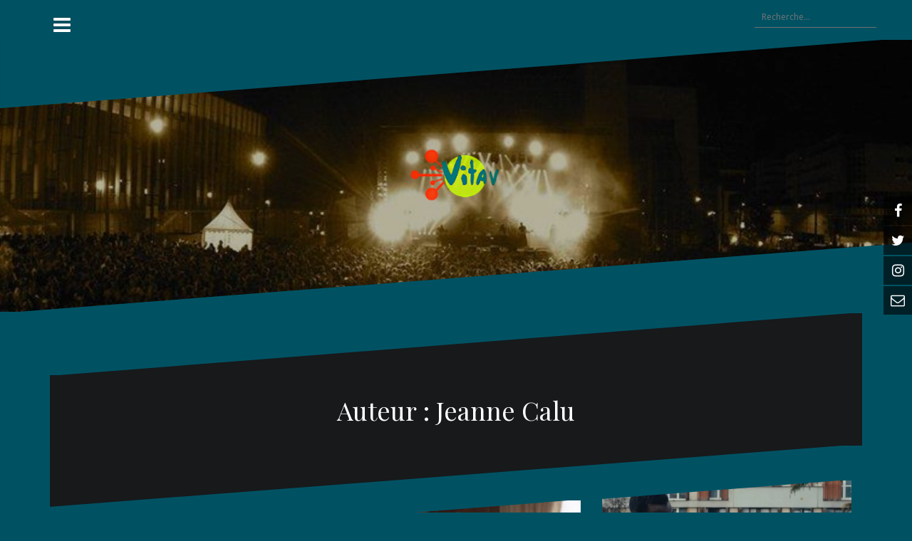

--- FILE ---
content_type: text/html; charset=UTF-8
request_url: https://www.vitav.fr/author/jeanne_calu/
body_size: 32167
content:
<!DOCTYPE html>
<html lang="fr-FR">
<head>
<meta charset="UTF-8">
<meta name="viewport" content="width=device-width, initial-scale=1">
<link rel="profile" href="http://gmpg.org/xfn/11">
<link rel="pingback" href="https://www.vitav.fr/xmlrpc.php">

<title>Jeanne Calu &#8211; Vitav</title>
<link rel='dns-prefetch' href='//s0.wp.com' />
<link rel='dns-prefetch' href='//secure.gravatar.com' />
<link rel='dns-prefetch' href='//fonts.googleapis.com' />
<link rel='dns-prefetch' href='//maxcdn.bootstrapcdn.com' />
<link rel='dns-prefetch' href='//s.w.org' />
<link rel="alternate" type="application/rss+xml" title="Vitav &raquo; Flux" href="https://www.vitav.fr/feed/" />
<link rel="alternate" type="application/rss+xml" title="Vitav &raquo; Flux des commentaires" href="https://www.vitav.fr/comments/feed/" />
<link rel="alternate" type="application/rss+xml" title="Vitav &raquo; Flux des articles écrits par Jeanne Calu" href="https://www.vitav.fr/author/jeanne_calu/feed/" />
		<script type="text/javascript">
			window._wpemojiSettings = {"baseUrl":"https:\/\/s.w.org\/images\/core\/emoji\/11\/72x72\/","ext":".png","svgUrl":"https:\/\/s.w.org\/images\/core\/emoji\/11\/svg\/","svgExt":".svg","source":{"concatemoji":"https:\/\/www.vitav.fr\/wp-includes\/js\/wp-emoji-release.min.js?ver=4.9.28"}};
			!function(e,a,t){var n,r,o,i=a.createElement("canvas"),p=i.getContext&&i.getContext("2d");function s(e,t){var a=String.fromCharCode;p.clearRect(0,0,i.width,i.height),p.fillText(a.apply(this,e),0,0);e=i.toDataURL();return p.clearRect(0,0,i.width,i.height),p.fillText(a.apply(this,t),0,0),e===i.toDataURL()}function c(e){var t=a.createElement("script");t.src=e,t.defer=t.type="text/javascript",a.getElementsByTagName("head")[0].appendChild(t)}for(o=Array("flag","emoji"),t.supports={everything:!0,everythingExceptFlag:!0},r=0;r<o.length;r++)t.supports[o[r]]=function(e){if(!p||!p.fillText)return!1;switch(p.textBaseline="top",p.font="600 32px Arial",e){case"flag":return s([55356,56826,55356,56819],[55356,56826,8203,55356,56819])?!1:!s([55356,57332,56128,56423,56128,56418,56128,56421,56128,56430,56128,56423,56128,56447],[55356,57332,8203,56128,56423,8203,56128,56418,8203,56128,56421,8203,56128,56430,8203,56128,56423,8203,56128,56447]);case"emoji":return!s([55358,56760,9792,65039],[55358,56760,8203,9792,65039])}return!1}(o[r]),t.supports.everything=t.supports.everything&&t.supports[o[r]],"flag"!==o[r]&&(t.supports.everythingExceptFlag=t.supports.everythingExceptFlag&&t.supports[o[r]]);t.supports.everythingExceptFlag=t.supports.everythingExceptFlag&&!t.supports.flag,t.DOMReady=!1,t.readyCallback=function(){t.DOMReady=!0},t.supports.everything||(n=function(){t.readyCallback()},a.addEventListener?(a.addEventListener("DOMContentLoaded",n,!1),e.addEventListener("load",n,!1)):(e.attachEvent("onload",n),a.attachEvent("onreadystatechange",function(){"complete"===a.readyState&&t.readyCallback()})),(n=t.source||{}).concatemoji?c(n.concatemoji):n.wpemoji&&n.twemoji&&(c(n.twemoji),c(n.wpemoji)))}(window,document,window._wpemojiSettings);
		</script>
		<style type="text/css">
img.wp-smiley,
img.emoji {
	display: inline !important;
	border: none !important;
	box-shadow: none !important;
	height: 1em !important;
	width: 1em !important;
	margin: 0 .07em !important;
	vertical-align: -0.1em !important;
	background: none !important;
	padding: 0 !important;
}
</style>
<link rel='stylesheet' id='oblique-bootstrap-css'  href='https://www.vitav.fr/wp-content/themes/oblique/bootstrap/css/bootstrap.min.css?ver=1' type='text/css' media='all' />
<link rel='stylesheet' id='ful-front-css-css'  href='https://www.vitav.fr/wp-content/plugins/fancy-user-listing/assets/css/front.css?ver=1.0' type='text/css' media='screen' />
<link rel='stylesheet' id='Total_Soft_Gallery_Video-css'  href='https://www.vitav.fr/wp-content/plugins/gallery-videos/CSS/Total-Soft-Gallery-Video-Widget.css?ver=4.9.28' type='text/css' media='all' />
<link rel='stylesheet' id='fontawesome-css-css'  href='https://www.vitav.fr/wp-content/plugins/gallery-videos/CSS/totalsoft.css?ver=4.9.28' type='text/css' media='all' />
<link rel='stylesheet' id='google-fonts-css'  href='//fonts.googleapis.com/css?family&#038;ver=1.4.2' type='text/css' media='all' />
<link rel='stylesheet' id='google-fonts-title-css'  href='//fonts.googleapis.com/css?family&#038;ver=1.4.2' type='text/css' media='all' />
<link rel='stylesheet' id='wpfm-frontend-font-awesome-css'  href='https://www.vitav.fr/wp-content/plugins/wp-floating-menu/css/font-awesome/font-awesome.min.css?ver=4.9.28' type='text/css' media='all' />
<link rel='stylesheet' id='wpfm-frontend-genericons-css-css'  href='https://www.vitav.fr/wp-content/plugins/wp-floating-menu/css/genericons.css?ver=4.9.28' type='text/css' media='all' />
<link rel='stylesheet' id='wpfm-frontend-css-css'  href='https://www.vitav.fr/wp-content/plugins/wp-floating-menu/css/front-end.css?ver=4.9.28' type='text/css' media='all' />
<link rel='stylesheet' id='dashicons-css'  href='https://www.vitav.fr/wp-includes/css/dashicons.min.css?ver=4.9.28' type='text/css' media='all' />
<link rel='stylesheet' id='wpfm-frontend-vesper-icons-css-css'  href='https://www.vitav.fr/wp-content/plugins/wp-floating-menu/css/vesper-icons.css?ver=4.9.28' type='text/css' media='all' />
<link rel='stylesheet' id='oblique-body-fonts-css'  href='//fonts.googleapis.com/css?family=Open+Sans%3A400italic%2C600italic%2C400%2C600&#038;ver=4.9.28' type='text/css' media='all' />
<link rel='stylesheet' id='oblique-headings-fonts-css'  href='//fonts.googleapis.com/css?family=Playfair+Display%3A400%2C700%2C400italic%2C700italic&#038;ver=4.9.28' type='text/css' media='all' />
<link rel='stylesheet' id='oblique-style-css'  href='https://www.vitav.fr/wp-content/themes/oblique/style.css?ver=2.0.5' type='text/css' media='all' />
<style id='oblique-style-inline-css' type='text/css'>
body { font-family:'Open Sans', sans-serif;}
h1, h2, h3, h4, h5, h6 { font-family:'Playfair Display', serif;}
.site-title { font-size:25px; }
.site-description { font-size:18px; }
.main-navigation li { font-size:16px; }
.site-branding { padding:150px 0; }
@media only screen and (max-width: 1024px) { .site-branding { padding:100px 0; } }
.site-logo { max-width:165px; }
.entry-meta a:hover, .entry-title a:hover, .widget-area a:hover, .social-navigation li a:hover, a { color:#ed4700}
.read-more, .nav-previous:hover, .nav-next:hover, button, .button, input[type="button"], input[type="reset"], input[type="submit"] { background-color:#ed4700}
.entry-thumb:after { background-color:rgba(237,71,0,0.4);}
.woocommerce ul.products li.product .button { background-color: #ed4700;}
.woocommerce ul.products li.product h2.woocommerce-loop-product__title:hover { color: #ed4700;}
.woocommerce ul.products li.product-category h2.woocommerce-loop-category__title:hover { color: #ed4700;}
.woocommerce ul.products li.product-category h2.woocommerce-loop-category__title:hover .count { color: #ed4700;}
.woocommerce div.product form.cart button.button { background-color: #ed4700;}
.woocommerce #reviews #comments ol.commentlist li div.star-rating { color: #ed4700;}
.woocommerce #review_form #respond .form-submit input[type="submit"] { background-color: #ed4700;}
.woocommerce div.product .woocommerce-tabs ul.tabs li.active { color: #ed4700;}
.single-product h2.related_products_title { color: #ed4700;}
.woocommerce-cart header.entry-header h1.entry-title { color: #ed4700;}
.woocommerce-cart input.button { background-color: #ed4700;}
.woocommerce-cart div.wc-proceed-to-checkout a.button { background-color: #ed4700;}
.woocommerce-message { border-top-color: #ed4700;}
.woocommerce-message::before { color: #ed4700;}
.woocommerce-cart .return-to-shop a.button { background-color: #ed4700;}
.woocommerce-message .button { background-color: #ed4700;}
.single-product .woocommerce-message .button { background-color: #ed4700;}
.woocommerce-info { border-top-color: #ed4700;}
.woocommerce-info:before { color: #ed4700;}
.woocommerce-checkout div.place-order input.button { background-color: #ed4700;}
.woocommerce-checkout header.entry-header h1.entry-title { color: #ed4700;}
.woocommerce-account header.entry-header h1.entry-title { color: #ed4700;}
.woocommerce-page form.woocommerce-form-login input[type="submit"] { background-color: #ed4700;}
.svg-block { fill:#005263;}
.footer-svg.svg-block { fill:#010200;}
.site-footer { background-color:#010200;}
body { color:#17191b}
.site-title a, .site-title a:hover { color:#ffffff}
.site-description { color:#ffffff}
.entry-title, .entry-title a { color:#020202}
.entry-meta, .entry-meta a, .entry-footer, .entry-footer a { color:#020202}
.widget-area { background-color:#17191b}
.widget-area, .widget-area a { color:#ffffff}
.social-navigation li a { color:#ffffff}
.sidebar-toggle, .comment-form, .comment-respond .comment-reply-title { color:#ffffff}

</style>
<link rel='stylesheet' id='oblique-font-awesome-css'  href='https://www.vitav.fr/wp-content/themes/oblique/fonts/font-awesome.min.css?ver=4.9.28' type='text/css' media='all' />
<link rel='stylesheet' id='author-avatars-widget-css'  href='https://www.vitav.fr/wp-content/plugins/author-avatars/css/widget.css?ver=1.15' type='text/css' media='all' />
<link rel='stylesheet' id='font-awesome-css'  href='//maxcdn.bootstrapcdn.com/font-awesome/4.3.0/css/font-awesome.min.css?ver=4.3.0' type='text/css' media='all' />
<link rel='stylesheet' id='dkpdf-frontend-css'  href='https://www.vitav.fr/wp-content/plugins/dk-pdf/assets/css/frontend.css?ver=1.9.6' type='text/css' media='all' />
<link rel='stylesheet' id='author-avatars-shortcode-css'  href='https://www.vitav.fr/wp-content/plugins/author-avatars/css/shortcode.css?ver=1.15' type='text/css' media='all' />
<link rel='stylesheet' id='jetpack_css-css'  href='https://www.vitav.fr/wp-content/plugins/jetpack/css/jetpack.css?ver=6.6.5' type='text/css' media='all' />
<link rel='stylesheet' id='wpfm-google-fonts-css'  href='//fonts.googleapis.com/css?family=Roboto%3A100italic%2C100%2C300italic%2C300%2C400italic%2C400%2C500italic%2C500%2C700italic%2C700%2C900italic%2C900&#038;ver=4.9.28' type='text/css' media='all' />
<script type='text/javascript' src='https://www.vitav.fr/wp-includes/js/jquery/jquery.js?ver=1.12.4'></script>
<script type='text/javascript' src='https://www.vitav.fr/wp-includes/js/jquery/jquery-migrate.min.js?ver=1.4.1'></script>
<script type='text/javascript' src='https://www.vitav.fr/wp-includes/js/jquery/ui/core.min.js?ver=1.11.4'></script>
<script type='text/javascript' src='https://www.vitav.fr/wp-content/plugins/gallery-videos/JS/modernizr.custom.js?ver=4.9.28'></script>
<script type='text/javascript'>
/* <![CDATA[ */
var object = {"ajaxurl":"https:\/\/www.vitav.fr\/wp-admin\/admin-ajax.php"};
/* ]]> */
</script>
<script type='text/javascript' src='https://www.vitav.fr/wp-content/plugins/gallery-videos/JS/Total-Soft-Gallery-Video-Widget.js?ver=4.9.28'></script>
<script type='text/javascript' src='https://www.vitav.fr/wp-content/plugins/wp-floating-menu/js/frontend.js?ver=1.4.2'></script>
<script type='text/javascript' src='https://www.vitav.fr/wp-content/themes/oblique/js/vendor/imagesloaded.pkgd.min.js?ver=1'></script>
<script type='text/javascript' src='https://www.vitav.fr/wp-content/themes/oblique/js/scripts.js?ver=1'></script>
<script type='text/javascript' src='https://www.vitav.fr/wp-includes/js/imagesloaded.min.js?ver=3.2.0'></script>
<script type='text/javascript' src='https://www.vitav.fr/wp-includes/js/masonry.min.js?ver=3.3.2'></script>
<script type='text/javascript' src='https://www.vitav.fr/wp-content/themes/oblique/js/vendor/masonry-init.js?ver=1'></script>
<link rel='https://api.w.org/' href='https://www.vitav.fr/wp-json/' />
<link rel="EditURI" type="application/rsd+xml" title="RSD" href="https://www.vitav.fr/xmlrpc.php?rsd" />
<link rel="wlwmanifest" type="application/wlwmanifest+xml" href="https://www.vitav.fr/wp-includes/wlwmanifest.xml" /> 
<meta name="generator" content="WordPress 4.9.28" />

<link rel="stylesheet" href="https://www.vitav.fr/wp-content/plugins/count-per-day/counter.css" type="text/css" />

<link rel='dns-prefetch' href='//v0.wordpress.com'/>
<link rel='dns-prefetch' href='//i0.wp.com'/>
<link rel='dns-prefetch' href='//i1.wp.com'/>
<link rel='dns-prefetch' href='//i2.wp.com'/>
<style type='text/css'>img#wpstats{display:none}</style><!--[if lt IE 9]>
<script src="https://www.vitav.fr/wp-content/themes/oblique/js/vendor/html5shiv.js"></script>
<![endif]-->
			<style type="text/css">
					.site-header {
						background: url(https://www.vitav.fr/wp-content/uploads/2017/02/cropped-cropped-photos-FJ.jpg) no-repeat;
						background-position: center top;
						background-attachment: fixed;
						background-size: cover;
					}
		</style>
		<style type="text/css" id="custom-background-css">
body.custom-background { background-color: #005263; }
</style>

<!-- Jetpack Open Graph Tags -->
<meta property="og:type" content="profile" />
<meta property="og:title" content="Jeanne Calu" />
<meta property="og:url" content="https://www.vitav.fr/author/jeanne_calu/" />
<meta property="profile:first_name" content="Jeanne" />
<meta property="profile:last_name" content="Calu" />
<meta property="og:site_name" content="Vitav" />
<meta property="og:image" content="https://secure.gravatar.com/avatar/dc8a67f63d8b46f6cefa2e31aa1009b2?s=200&amp;d=mm&amp;r=g" />
<meta property="og:locale" content="fr_FR" />

<!-- End Jetpack Open Graph Tags -->
<link rel="icon" href="https://i1.wp.com/www.vitav.fr/wp-content/uploads/2017/02/cropped-logo.png?fit=32%2C32&#038;ssl=1" sizes="32x32" />
<link rel="icon" href="https://i1.wp.com/www.vitav.fr/wp-content/uploads/2017/02/cropped-logo.png?fit=192%2C192&#038;ssl=1" sizes="192x192" />
<link rel="apple-touch-icon-precomposed" href="https://i1.wp.com/www.vitav.fr/wp-content/uploads/2017/02/cropped-logo.png?fit=180%2C180&#038;ssl=1" />
<meta name="msapplication-TileImage" content="https://i1.wp.com/www.vitav.fr/wp-content/uploads/2017/02/cropped-logo.png?fit=270%2C270&#038;ssl=1" />
</head>

<body class="archive author author-jeanne_calu author-315 custom-background group-blog">
<div id="page" class="hfeed site">
	<a class="skip-link screen-reader-text" href="#content">Aller au contenu</a>

		<div class="sidebar-toggle">
			<i class="fa fa-bars"></i>
			</div>

	<div class="top-bar container">
									<div class="header-search">
				<form role="search" method="get" class="search-form" action="https://www.vitav.fr/">
				<label>
					<span class="screen-reader-text">Rechercher :</span>
					<input type="search" class="search-field" placeholder="Recherche&hellip;" value="" name="s" />
				</label>
				<input type="submit" class="search-submit" value="Rechercher" />
			</form>			</div>
			</div>

	<div class="svg-container nav-svg svg-block">
		<svg xmlns="http://www.w3.org/2000/svg" version="1.1" viewBox="0 0 1950 150">
		  <g transform="translate(0,-902.36218)"/>
		  <path d="m 898.41609,-33.21176 0.01,0 -0.005,-0.009 -0.005,0.009 z" />
		  <path d="m 898.41609,-33.21176 0.01,0 -0.005,-0.009 -0.005,0.009 z"/>
		  <path d="M 0,150 0,0 1925,0"/>
		</svg>
	</div>	<header id="masthead" class="site-header" role="banner">
		<div class="overlay"></div>
		<div class="container">
			<div class="site-branding">
													<a href="https://www.vitav.fr/" title="Vitav"><img class="site-logo" src="http://www.vitav.fr/wp-content/uploads/2017/02/logo.png" alt="Vitav" /></a>
							</div><!-- .site-branding -->
		</div>
		<div class="svg-container header-svg svg-block">
			
		<svg xmlns="http://www.w3.org/2000/svg" version="1.1" viewBox="0 0 1890 150">
			<g transform="translate(0,-902.36218)"/>
			  <path d="m 898.41609,-33.21176 0.01,0 -0.005,-0.009 -0.005,0.009 z"/>
			  <path d="m 898.41609,-33.21176 0.01,0 -0.005,-0.009 -0.005,0.009 z"/>
			  <path d="m 1925,0 0,150 -1925,0"/>
		</svg>
			</div>		
	</header><!-- #masthead -->

	<div id="content" class="site-content">
		<div class="container content-wrapper">

	<div id="primary" class="content-area">
		<main id="main" class="site-main" role="main">

		
			<div class="svg-container svg-block page-header-svg">
		<svg xmlns="http://www.w3.org/2000/svg" version="1.1" viewBox="0 0 1890 150">
			<g transform="translate(0,-902.36218)"/>
			  <path d="m 898.41609,-33.21176 0.01,0 -0.005,-0.009 -0.005,0.009 z"/>
			  <path d="m 898.41609,-33.21176 0.01,0 -0.005,-0.009 -0.005,0.009 z"/>
			  <path d="m 1925,0 0,150 -1925,0"/>
		</svg>
	</div>			<header class="page-header">			
				<h1 class="page-title">Auteur : <span class="vcard">Jeanne Calu</span></h1>			</header><!-- .page-header -->
			<div class="svg-container svg-block page-header-svg">
				
		<svg xmlns="http://www.w3.org/2000/svg" version="1.1" viewBox="0 0 1950 150">
		  <g transform="translate(0,-902.36218)"/>
		  <path d="m 898.41609,-33.21176 0.01,0 -0.005,-0.009 -0.005,0.009 z" />
		  <path d="m 898.41609,-33.21176 0.01,0 -0.005,-0.009 -0.005,0.009 z"/>
		  <path d="M 0,150 0,0 1925,0"/>
		</svg>
				</div>


			<div id="ob-grid" class="grid-layout">
			
				
<article id="post-67332" class="post-67332 post type-post status-publish format-standard has-post-thumbnail hentry category-cinema category-engagement category-environnement">
	<div class="svg-container post-svg svg-block">
		
		<svg xmlns="http://www.w3.org/2000/svg" version="1.1" viewBox="0 0 1950 150">
		  <g transform="translate(0,-902.36218)"/>
		  <path d="m 898.41609,-33.21176 0.01,0 -0.005,-0.009 -0.005,0.009 z" />
		  <path d="m 898.41609,-33.21176 0.01,0 -0.005,-0.009 -0.005,0.009 z"/>
		  <path d="M 0,150 0,0 1925,0"/>
		</svg>
		</div>	

			<div class="entry-thumb">
			<img width="370" height="205" src="https://i0.wp.com/www.vitav.fr/wp-content/uploads/2024/02/au-nom-de-la-terre.jpg?fit=370%2C205&amp;ssl=1" class="attachment-oblique-entry-thumb size-oblique-entry-thumb wp-post-image" alt="" srcset="https://i0.wp.com/www.vitav.fr/wp-content/uploads/2024/02/au-nom-de-la-terre.jpg?w=715&amp;ssl=1 715w, https://i0.wp.com/www.vitav.fr/wp-content/uploads/2024/02/au-nom-de-la-terre.jpg?resize=300%2C166&amp;ssl=1 300w" sizes="(max-width: 370px) 100vw, 370px" data-attachment-id="67451" data-permalink="https://www.vitav.fr/la-promesse-verte-un-film-puissant-et-reflexif/au-nom-de-la-terre/" data-orig-file="https://i0.wp.com/www.vitav.fr/wp-content/uploads/2024/02/au-nom-de-la-terre.jpg?fit=715%2C396&amp;ssl=1" data-orig-size="715,396" data-comments-opened="1" data-image-meta="{&quot;aperture&quot;:&quot;0&quot;,&quot;credit&quot;:&quot;&quot;,&quot;camera&quot;:&quot;&quot;,&quot;caption&quot;:&quot;&quot;,&quot;created_timestamp&quot;:&quot;0&quot;,&quot;copyright&quot;:&quot;&quot;,&quot;focal_length&quot;:&quot;0&quot;,&quot;iso&quot;:&quot;0&quot;,&quot;shutter_speed&quot;:&quot;0&quot;,&quot;title&quot;:&quot;&quot;,&quot;orientation&quot;:&quot;1&quot;}" data-image-title="au nom de la terre" data-image-description="" data-medium-file="https://i0.wp.com/www.vitav.fr/wp-content/uploads/2024/02/au-nom-de-la-terre.jpg?fit=300%2C166&amp;ssl=1" data-large-file="https://i0.wp.com/www.vitav.fr/wp-content/uploads/2024/02/au-nom-de-la-terre.jpg?fit=715%2C396&amp;ssl=1" />			<a href="https://www.vitav.fr/la-promesse-verte-un-film-puissant-et-reflexif/" title="« La promesse verte » : un film puissant et réflexif" class="thumb-link-wrap">
				<span class="thumb-link"><i class="fa fa-link"></i></span>
			</a>
		</div>
		

		<div class="post-inner">
			
		<header class="entry-header">
			<h2 class="entry-title"><a href="https://www.vitav.fr/la-promesse-verte-un-film-puissant-et-reflexif/" rel="bookmark">« La promesse verte » : un film puissant et réflexif</a></h2>
						<div class="entry-meta">
				<span class="posted-on"><a href="https://www.vitav.fr/la-promesse-verte-un-film-puissant-et-reflexif/" rel="bookmark"><time class="entry-date published" datetime="2024-02-22T19:45:46+00:00">22 février 2024</time><time class="updated" datetime="2024-02-22T19:47:52+00:00">22 février 2024</time></a></span><span class="byline"> <span class="author vcard"><a class="url fn n" href="https://www.vitav.fr/author/jeanne_calu/">Jeanne Calu</a></span></span><span class="cat-link"><a href="https://www.vitav.fr/category/cinema/">Cinéma</a></span>			</div><!-- .entry-meta -->
					</header><!-- .entry-header -->

		<div class="entry-content">
			<p>Après « Au nom de la terre » (2019), le réalisateur Edouard Bergeon signe un nouveau long-métrage engagé intitulé « La Promesse verte ». Entre drame et thriller géopolitique, ce film raconte l’histoire de Carole (Alexandra Lamy), qui tente de[&#8230;]</p>

					</div><!-- .entry-content -->
			</div>
				<a href="https://www.vitav.fr/la-promesse-verte-un-film-puissant-et-reflexif/">
			<div class="read-more">
				Lire la suite &rarr;			</div>
		</a>
	
	<div class="svg-container post-bottom-svg svg-block">
		
		<svg xmlns="http://www.w3.org/2000/svg" version="1.1" viewBox="0 0 1890 150">
			<g transform="translate(0,-902.36218)"/>
			  <path d="m 898.41609,-33.21176 0.01,0 -0.005,-0.009 -0.005,0.009 z"/>
			  <path d="m 898.41609,-33.21176 0.01,0 -0.005,-0.009 -0.005,0.009 z"/>
			  <path d="m 1925,0 0,150 -1925,0"/>
		</svg>
		</div>	
</article><!-- #post-## -->

			
				
<article id="post-66109" class="post-66109 post type-post status-publish format-standard has-post-thumbnail hentry category-cinema category-culture">
	<div class="svg-container post-svg svg-block">
		
		<svg xmlns="http://www.w3.org/2000/svg" version="1.1" viewBox="0 0 1950 150">
		  <g transform="translate(0,-902.36218)"/>
		  <path d="m 898.41609,-33.21176 0.01,0 -0.005,-0.009 -0.005,0.009 z" />
		  <path d="m 898.41609,-33.21176 0.01,0 -0.005,-0.009 -0.005,0.009 z"/>
		  <path d="M 0,150 0,0 1925,0"/>
		</svg>
		</div>	

			<div class="entry-thumb">
			<img width="370" height="208" src="https://i1.wp.com/www.vitav.fr/wp-content/uploads/2024/01/Daaaaaali-1734900.jpg?fit=370%2C208&amp;ssl=1" class="attachment-oblique-entry-thumb size-oblique-entry-thumb wp-post-image" alt="" srcset="https://i1.wp.com/www.vitav.fr/wp-content/uploads/2024/01/Daaaaaali-1734900.jpg?w=711&amp;ssl=1 711w, https://i1.wp.com/www.vitav.fr/wp-content/uploads/2024/01/Daaaaaali-1734900.jpg?resize=300%2C169&amp;ssl=1 300w, https://i1.wp.com/www.vitav.fr/wp-content/uploads/2024/01/Daaaaaali-1734900.jpg?resize=768%2C432&amp;ssl=1 768w" sizes="(max-width: 370px) 100vw, 370px" data-attachment-id="66112" data-permalink="https://www.vitav.fr/que-vaut-daaaaaali-le-nouveau-film-de-dupieux/daaaaaali-1734900/" data-orig-file="https://i1.wp.com/www.vitav.fr/wp-content/uploads/2024/01/Daaaaaali-1734900.jpg?fit=711%2C400&amp;ssl=1" data-orig-size="711,400" data-comments-opened="1" data-image-meta="{&quot;aperture&quot;:&quot;0&quot;,&quot;credit&quot;:&quot;&quot;,&quot;camera&quot;:&quot;&quot;,&quot;caption&quot;:&quot;&quot;,&quot;created_timestamp&quot;:&quot;0&quot;,&quot;copyright&quot;:&quot;&quot;,&quot;focal_length&quot;:&quot;0&quot;,&quot;iso&quot;:&quot;0&quot;,&quot;shutter_speed&quot;:&quot;0&quot;,&quot;title&quot;:&quot;&quot;,&quot;orientation&quot;:&quot;1&quot;}" data-image-title="Daaaaaali-1734900" data-image-description="" data-medium-file="https://i1.wp.com/www.vitav.fr/wp-content/uploads/2024/01/Daaaaaali-1734900.jpg?fit=300%2C169&amp;ssl=1" data-large-file="https://i1.wp.com/www.vitav.fr/wp-content/uploads/2024/01/Daaaaaali-1734900.jpg?fit=711%2C400&amp;ssl=1" />			<a href="https://www.vitav.fr/que-vaut-daaaaaali-le-nouveau-film-de-dupieux/" title="Que vaut Daaaaaali, le nouveau film de Dupieux ?" class="thumb-link-wrap">
				<span class="thumb-link"><i class="fa fa-link"></i></span>
			</a>
		</div>
		

		<div class="post-inner">
			
		<header class="entry-header">
			<h2 class="entry-title"><a href="https://www.vitav.fr/que-vaut-daaaaaali-le-nouveau-film-de-dupieux/" rel="bookmark">Que vaut Daaaaaali, le nouveau film de Dupieux ?</a></h2>
						<div class="entry-meta">
				<span class="posted-on"><a href="https://www.vitav.fr/que-vaut-daaaaaali-le-nouveau-film-de-dupieux/" rel="bookmark"><time class="entry-date published" datetime="2024-01-31T09:46:58+00:00">31 janvier 2024</time><time class="updated" datetime="2024-01-22T10:00:54+00:00">22 janvier 2024</time></a></span><span class="byline"> <span class="author vcard"><a class="url fn n" href="https://www.vitav.fr/author/jeanne_calu/">Jeanne Calu</a></span></span><span class="cat-link"><a href="https://www.vitav.fr/category/cinema/">Cinéma</a></span>			</div><!-- .entry-meta -->
					</header><!-- .entry-header -->

		<div class="entry-content">
			<p>Quentin Dupieux signe avec DAAAAAALI son nouveau long-métrage inspiré du célèbre peintre surréaliste Salavador Dali, disparu le 23 janvier 1989. Gilles Lellouche, Édouard Baer, Jonathan Cohen, Pio Marmaï, Didier Flamand et un illustre inconnu partagent le rôle[&#8230;]</p>

					</div><!-- .entry-content -->
			</div>
				<a href="https://www.vitav.fr/que-vaut-daaaaaali-le-nouveau-film-de-dupieux/">
			<div class="read-more">
				Lire la suite &rarr;			</div>
		</a>
	
	<div class="svg-container post-bottom-svg svg-block">
		
		<svg xmlns="http://www.w3.org/2000/svg" version="1.1" viewBox="0 0 1890 150">
			<g transform="translate(0,-902.36218)"/>
			  <path d="m 898.41609,-33.21176 0.01,0 -0.005,-0.009 -0.005,0.009 z"/>
			  <path d="m 898.41609,-33.21176 0.01,0 -0.005,-0.009 -0.005,0.009 z"/>
			  <path d="m 1925,0 0,150 -1925,0"/>
		</svg>
		</div>	
</article><!-- #post-## -->

			
				
<article id="post-64251" class="post-64251 post type-post status-publish format-standard has-post-thumbnail hentry category-cinema category-societe">
	<div class="svg-container post-svg svg-block">
		
		<svg xmlns="http://www.w3.org/2000/svg" version="1.1" viewBox="0 0 1950 150">
		  <g transform="translate(0,-902.36218)"/>
		  <path d="m 898.41609,-33.21176 0.01,0 -0.005,-0.009 -0.005,0.009 z" />
		  <path d="m 898.41609,-33.21176 0.01,0 -0.005,-0.009 -0.005,0.009 z"/>
		  <path d="M 0,150 0,0 1925,0"/>
		</svg>
		</div>	

			<div class="entry-thumb">
			<img width="370" height="246" src="https://i2.wp.com/www.vitav.fr/wp-content/uploads/2023/11/1697703608193_1000x0666_0x0x0x0_1697703614543.jpg?fit=370%2C246&amp;ssl=1" class="attachment-oblique-entry-thumb size-oblique-entry-thumb wp-post-image" alt="" srcset="https://i2.wp.com/www.vitav.fr/wp-content/uploads/2023/11/1697703608193_1000x0666_0x0x0x0_1697703614543.jpg?w=601&amp;ssl=1 601w, https://i2.wp.com/www.vitav.fr/wp-content/uploads/2023/11/1697703608193_1000x0666_0x0x0x0_1697703614543.jpg?resize=300%2C200&amp;ssl=1 300w, https://i2.wp.com/www.vitav.fr/wp-content/uploads/2023/11/1697703608193_1000x0666_0x0x0x0_1697703614543.jpg?resize=768%2C511&amp;ssl=1 768w" sizes="(max-width: 370px) 100vw, 370px" data-attachment-id="64254" data-permalink="https://www.vitav.fr/que-vaut-le-nouveau-film-de-ladj-ly/1697703608193_1000x0666_0x0x0x0_1697703614543/" data-orig-file="https://i2.wp.com/www.vitav.fr/wp-content/uploads/2023/11/1697703608193_1000x0666_0x0x0x0_1697703614543.jpg?fit=601%2C400&amp;ssl=1" data-orig-size="601,400" data-comments-opened="1" data-image-meta="{&quot;aperture&quot;:&quot;0&quot;,&quot;credit&quot;:&quot;&quot;,&quot;camera&quot;:&quot;&quot;,&quot;caption&quot;:&quot;&quot;,&quot;created_timestamp&quot;:&quot;0&quot;,&quot;copyright&quot;:&quot;&quot;,&quot;focal_length&quot;:&quot;0&quot;,&quot;iso&quot;:&quot;0&quot;,&quot;shutter_speed&quot;:&quot;0&quot;,&quot;title&quot;:&quot;&quot;,&quot;orientation&quot;:&quot;0&quot;}" data-image-title="1697703608193_1000x0666_0x0x0x0_1697703614543" data-image-description="" data-medium-file="https://i2.wp.com/www.vitav.fr/wp-content/uploads/2023/11/1697703608193_1000x0666_0x0x0x0_1697703614543.jpg?fit=300%2C200&amp;ssl=1" data-large-file="https://i2.wp.com/www.vitav.fr/wp-content/uploads/2023/11/1697703608193_1000x0666_0x0x0x0_1697703614543.jpg?fit=601%2C400&amp;ssl=1" />			<a href="https://www.vitav.fr/que-vaut-le-nouveau-film-de-ladj-ly/" title="Que vaut le nouveau film de Ladj Ly ?" class="thumb-link-wrap">
				<span class="thumb-link"><i class="fa fa-link"></i></span>
			</a>
		</div>
		

		<div class="post-inner">
			
		<header class="entry-header">
			<h2 class="entry-title"><a href="https://www.vitav.fr/que-vaut-le-nouveau-film-de-ladj-ly/" rel="bookmark">Que vaut le nouveau film de Ladj Ly ?</a></h2>
						<div class="entry-meta">
				<span class="posted-on"><a href="https://www.vitav.fr/que-vaut-le-nouveau-film-de-ladj-ly/" rel="bookmark"><time class="entry-date published" datetime="2023-11-29T16:57:39+00:00">29 novembre 2023</time><time class="updated" datetime="2023-11-14T17:11:23+00:00">14 novembre 2023</time></a></span><span class="byline"> <span class="author vcard"><a class="url fn n" href="https://www.vitav.fr/author/jeanne_calu/">Jeanne Calu</a></span></span><span class="cat-link"><a href="https://www.vitav.fr/category/cinema/">Cinéma</a></span>			</div><!-- .entry-meta -->
					</header><!-- .entry-header -->

		<div class="entry-content">
			<p>Ladj Ly est de retour derrière la caméra, quatre ans après la sortie de son chef d’œuvre Les misérables (César du meilleur film en 2020). Le cinéaste propose de nouveau un film politique et très engagé[&#8230;]</p>

					</div><!-- .entry-content -->
			</div>
				<a href="https://www.vitav.fr/que-vaut-le-nouveau-film-de-ladj-ly/">
			<div class="read-more">
				Lire la suite &rarr;			</div>
		</a>
	
	<div class="svg-container post-bottom-svg svg-block">
		
		<svg xmlns="http://www.w3.org/2000/svg" version="1.1" viewBox="0 0 1890 150">
			<g transform="translate(0,-902.36218)"/>
			  <path d="m 898.41609,-33.21176 0.01,0 -0.005,-0.009 -0.005,0.009 z"/>
			  <path d="m 898.41609,-33.21176 0.01,0 -0.005,-0.009 -0.005,0.009 z"/>
			  <path d="m 1925,0 0,150 -1925,0"/>
		</svg>
		</div>	
</article><!-- #post-## -->

			
				
<article id="post-64044" class="post-64044 post type-post status-publish format-standard has-post-thumbnail hentry category-cinema">
	<div class="svg-container post-svg svg-block">
		
		<svg xmlns="http://www.w3.org/2000/svg" version="1.1" viewBox="0 0 1950 150">
		  <g transform="translate(0,-902.36218)"/>
		  <path d="m 898.41609,-33.21176 0.01,0 -0.005,-0.009 -0.005,0.009 z" />
		  <path d="m 898.41609,-33.21176 0.01,0 -0.005,-0.009 -0.005,0.009 z"/>
		  <path d="M 0,150 0,0 1925,0"/>
		</svg>
		</div>	

			<div class="entry-thumb">
			<img width="370" height="247" src="https://i2.wp.com/www.vitav.fr/wp-content/uploads/2023/11/Annonce_sept2023.jpeg?fit=370%2C247&amp;ssl=1" class="attachment-oblique-entry-thumb size-oblique-entry-thumb wp-post-image" alt="" srcset="https://i2.wp.com/www.vitav.fr/wp-content/uploads/2023/11/Annonce_sept2023.jpeg?w=600&amp;ssl=1 600w, https://i2.wp.com/www.vitav.fr/wp-content/uploads/2023/11/Annonce_sept2023.jpeg?resize=300%2C200&amp;ssl=1 300w, https://i2.wp.com/www.vitav.fr/wp-content/uploads/2023/11/Annonce_sept2023.jpeg?resize=768%2C512&amp;ssl=1 768w" sizes="(max-width: 370px) 100vw, 370px" data-attachment-id="64045" data-permalink="https://www.vitav.fr/le-temps-daimer-un-melodrame-hors-du-commun/annonce_sept2023/" data-orig-file="https://i2.wp.com/www.vitav.fr/wp-content/uploads/2023/11/Annonce_sept2023.jpeg?fit=600%2C400&amp;ssl=1" data-orig-size="600,400" data-comments-opened="1" data-image-meta="{&quot;aperture&quot;:&quot;0&quot;,&quot;credit&quot;:&quot;&quot;,&quot;camera&quot;:&quot;&quot;,&quot;caption&quot;:&quot;&quot;,&quot;created_timestamp&quot;:&quot;0&quot;,&quot;copyright&quot;:&quot;&quot;,&quot;focal_length&quot;:&quot;0&quot;,&quot;iso&quot;:&quot;0&quot;,&quot;shutter_speed&quot;:&quot;0&quot;,&quot;title&quot;:&quot;&quot;,&quot;orientation&quot;:&quot;0&quot;}" data-image-title="Annonce_sept2023" data-image-description="" data-medium-file="https://i2.wp.com/www.vitav.fr/wp-content/uploads/2023/11/Annonce_sept2023.jpeg?fit=300%2C200&amp;ssl=1" data-large-file="https://i2.wp.com/www.vitav.fr/wp-content/uploads/2023/11/Annonce_sept2023.jpeg?fit=600%2C400&amp;ssl=1" />			<a href="https://www.vitav.fr/le-temps-daimer-un-melodrame-hors-du-commun/" title="« Le temps d&rsquo;aimer », un mélodrame hors du commun" class="thumb-link-wrap">
				<span class="thumb-link"><i class="fa fa-link"></i></span>
			</a>
		</div>
		

		<div class="post-inner">
			
		<header class="entry-header">
			<h2 class="entry-title"><a href="https://www.vitav.fr/le-temps-daimer-un-melodrame-hors-du-commun/" rel="bookmark">« Le temps d&rsquo;aimer », un mélodrame hors du commun</a></h2>
						<div class="entry-meta">
				<span class="posted-on"><a href="https://www.vitav.fr/le-temps-daimer-un-melodrame-hors-du-commun/" rel="bookmark"><time class="entry-date published" datetime="2023-11-27T17:50:30+00:00">27 novembre 2023</time><time class="updated" datetime="2023-11-13T17:58:55+00:00">13 novembre 2023</time></a></span><span class="byline"> <span class="author vcard"><a class="url fn n" href="https://www.vitav.fr/author/jeanne_calu/">Jeanne Calu</a></span></span><span class="cat-link"><a href="https://www.vitav.fr/category/cinema/">Cinéma</a></span>			</div><!-- .entry-meta -->
					</header><!-- .entry-header -->

		<div class="entry-content">
			<p>Katell Quillévéré est de retour dans les salles obscures avec « Le temps d’aimer ». A la sortie de la Seconde Guerre Mondiale, sur une plage de Normandie, Madeleine, serveuse dans un hôtel-restaurant, mère d&rsquo;un petit garçon,[&#8230;]</p>

					</div><!-- .entry-content -->
			</div>
				<a href="https://www.vitav.fr/le-temps-daimer-un-melodrame-hors-du-commun/">
			<div class="read-more">
				Lire la suite &rarr;			</div>
		</a>
	
	<div class="svg-container post-bottom-svg svg-block">
		
		<svg xmlns="http://www.w3.org/2000/svg" version="1.1" viewBox="0 0 1890 150">
			<g transform="translate(0,-902.36218)"/>
			  <path d="m 898.41609,-33.21176 0.01,0 -0.005,-0.009 -0.005,0.009 z"/>
			  <path d="m 898.41609,-33.21176 0.01,0 -0.005,-0.009 -0.005,0.009 z"/>
			  <path d="m 1925,0 0,150 -1925,0"/>
		</svg>
		</div>	
</article><!-- #post-## -->

			
				
<article id="post-63137" class="post-63137 post type-post status-publish format-standard has-post-thumbnail hentry category-cinema">
	<div class="svg-container post-svg svg-block">
		
		<svg xmlns="http://www.w3.org/2000/svg" version="1.1" viewBox="0 0 1950 150">
		  <g transform="translate(0,-902.36218)"/>
		  <path d="m 898.41609,-33.21176 0.01,0 -0.005,-0.009 -0.005,0.009 z" />
		  <path d="m 898.41609,-33.21176 0.01,0 -0.005,-0.009 -0.005,0.009 z"/>
		  <path d="M 0,150 0,0 1925,0"/>
		</svg>
		</div>	

			<div class="entry-thumb">
			<img width="370" height="208" src="https://i2.wp.com/www.vitav.fr/wp-content/uploads/2023/10/perso-player_preview.jpg?fit=370%2C208&amp;ssl=1" class="attachment-oblique-entry-thumb size-oblique-entry-thumb wp-post-image" alt="" srcset="https://i2.wp.com/www.vitav.fr/wp-content/uploads/2023/10/perso-player_preview.jpg?w=640&amp;ssl=1 640w, https://i2.wp.com/www.vitav.fr/wp-content/uploads/2023/10/perso-player_preview.jpg?resize=300%2C169&amp;ssl=1 300w" sizes="(max-width: 370px) 100vw, 370px" data-attachment-id="63140" data-permalink="https://www.vitav.fr/flo-un-vibrant-hommage-a-florence-arthaud/perso-player_preview/" data-orig-file="https://i2.wp.com/www.vitav.fr/wp-content/uploads/2023/10/perso-player_preview.jpg?fit=640%2C360&amp;ssl=1" data-orig-size="640,360" data-comments-opened="1" data-image-meta="{&quot;aperture&quot;:&quot;0&quot;,&quot;credit&quot;:&quot;&quot;,&quot;camera&quot;:&quot;&quot;,&quot;caption&quot;:&quot;&quot;,&quot;created_timestamp&quot;:&quot;0&quot;,&quot;copyright&quot;:&quot;&quot;,&quot;focal_length&quot;:&quot;0&quot;,&quot;iso&quot;:&quot;0&quot;,&quot;shutter_speed&quot;:&quot;0&quot;,&quot;title&quot;:&quot;&quot;,&quot;orientation&quot;:&quot;0&quot;}" data-image-title="perso-player_preview" data-image-description="" data-medium-file="https://i2.wp.com/www.vitav.fr/wp-content/uploads/2023/10/perso-player_preview.jpg?fit=300%2C169&amp;ssl=1" data-large-file="https://i2.wp.com/www.vitav.fr/wp-content/uploads/2023/10/perso-player_preview.jpg?fit=640%2C360&amp;ssl=1" />			<a href="https://www.vitav.fr/flo-un-vibrant-hommage-a-florence-arthaud/" title="Flo, un vibrant hommage à Florence Arthaud" class="thumb-link-wrap">
				<span class="thumb-link"><i class="fa fa-link"></i></span>
			</a>
		</div>
		

		<div class="post-inner">
			
		<header class="entry-header">
			<h2 class="entry-title"><a href="https://www.vitav.fr/flo-un-vibrant-hommage-a-florence-arthaud/" rel="bookmark">Flo, un vibrant hommage à Florence Arthaud</a></h2>
						<div class="entry-meta">
				<span class="posted-on"><a href="https://www.vitav.fr/flo-un-vibrant-hommage-a-florence-arthaud/" rel="bookmark"><time class="entry-date published" datetime="2023-10-29T19:10:06+00:00">29 octobre 2023</time><time class="updated" datetime="2023-10-29T21:09:53+00:00">29 octobre 2023</time></a></span><span class="byline"> <span class="author vcard"><a class="url fn n" href="https://www.vitav.fr/author/jeanne_calu/">Jeanne Calu</a></span></span><span class="cat-link"><a href="https://www.vitav.fr/category/cinema/">Cinéma</a></span>			</div><!-- .entry-meta -->
					</header><!-- .entry-header -->

		<div class="entry-content">
			<p>Géraldine Danon signe avec Flo son tout premier long-métrage inspiré de la vie de Florence Arthaud, disparue le 9 mars 2015. Bien plus qu&rsquo;une navigatrice exceptionnelle, elle était avant tout une femme indépendante qui a refusé de[&#8230;]</p>

					</div><!-- .entry-content -->
			</div>
				<a href="https://www.vitav.fr/flo-un-vibrant-hommage-a-florence-arthaud/">
			<div class="read-more">
				Lire la suite &rarr;			</div>
		</a>
	
	<div class="svg-container post-bottom-svg svg-block">
		
		<svg xmlns="http://www.w3.org/2000/svg" version="1.1" viewBox="0 0 1890 150">
			<g transform="translate(0,-902.36218)"/>
			  <path d="m 898.41609,-33.21176 0.01,0 -0.005,-0.009 -0.005,0.009 z"/>
			  <path d="m 898.41609,-33.21176 0.01,0 -0.005,-0.009 -0.005,0.009 z"/>
			  <path d="m 1925,0 0,150 -1925,0"/>
		</svg>
		</div>	
</article><!-- #post-## -->

			
				
<article id="post-63535" class="post-63535 post type-post status-publish format-standard has-post-thumbnail hentry category-cinema">
	<div class="svg-container post-svg svg-block">
		
		<svg xmlns="http://www.w3.org/2000/svg" version="1.1" viewBox="0 0 1950 150">
		  <g transform="translate(0,-902.36218)"/>
		  <path d="m 898.41609,-33.21176 0.01,0 -0.005,-0.009 -0.005,0.009 z" />
		  <path d="m 898.41609,-33.21176 0.01,0 -0.005,-0.009 -0.005,0.009 z"/>
		  <path d="M 0,150 0,0 1925,0"/>
		</svg>
		</div>	

			<div class="entry-thumb">
			<img width="370" height="208" src="https://i2.wp.com/www.vitav.fr/wp-content/uploads/2023/10/XVM81744a20-7251-11ee-833a-8609ac57f648.jpg?fit=370%2C208&amp;ssl=1" class="attachment-oblique-entry-thumb size-oblique-entry-thumb wp-post-image" alt="" srcset="https://i2.wp.com/www.vitav.fr/wp-content/uploads/2023/10/XVM81744a20-7251-11ee-833a-8609ac57f648.jpg?w=704&amp;ssl=1 704w, https://i2.wp.com/www.vitav.fr/wp-content/uploads/2023/10/XVM81744a20-7251-11ee-833a-8609ac57f648.jpg?resize=300%2C169&amp;ssl=1 300w" sizes="(max-width: 370px) 100vw, 370px" data-attachment-id="63536" data-permalink="https://www.vitav.fr/second-tour-une-satire-politique-jubilatoire/xvm81744a20-7251-11ee-833a-8609ac57f648/" data-orig-file="https://i2.wp.com/www.vitav.fr/wp-content/uploads/2023/10/XVM81744a20-7251-11ee-833a-8609ac57f648.jpg?fit=704%2C396&amp;ssl=1" data-orig-size="704,396" data-comments-opened="1" data-image-meta="{&quot;aperture&quot;:&quot;6.3&quot;,&quot;credit&quot;:&quot;J\u00e9r\u00f4me Pr\u00e9bois\/Path\u00e9&quot;,&quot;camera&quot;:&quot;NIKON Z 6&quot;,&quot;caption&quot;:&quot;&quot;,&quot;created_timestamp&quot;:&quot;1652779493&quot;,&quot;copyright&quot;:&quot;J\u00e9r\u00f4me Pr\u00e9bois&quot;,&quot;focal_length&quot;:&quot;50&quot;,&quot;iso&quot;:&quot;1250&quot;,&quot;shutter_speed&quot;:&quot;0.01&quot;,&quot;title&quot;:&quot;&quot;,&quot;orientation&quot;:&quot;1&quot;}" data-image-title="XVM81744a20-7251-11ee-833a-8609ac57f648" data-image-description="" data-medium-file="https://i2.wp.com/www.vitav.fr/wp-content/uploads/2023/10/XVM81744a20-7251-11ee-833a-8609ac57f648.jpg?fit=300%2C169&amp;ssl=1" data-large-file="https://i2.wp.com/www.vitav.fr/wp-content/uploads/2023/10/XVM81744a20-7251-11ee-833a-8609ac57f648.jpg?fit=704%2C396&amp;ssl=1" />			<a href="https://www.vitav.fr/second-tour-une-satire-politique-jubilatoire/" title="Second tour : une satire politique jubilatoire" class="thumb-link-wrap">
				<span class="thumb-link"><i class="fa fa-link"></i></span>
			</a>
		</div>
		

		<div class="post-inner">
			
		<header class="entry-header">
			<h2 class="entry-title"><a href="https://www.vitav.fr/second-tour-une-satire-politique-jubilatoire/" rel="bookmark">Second tour : une satire politique jubilatoire</a></h2>
						<div class="entry-meta">
				<span class="posted-on"><a href="https://www.vitav.fr/second-tour-une-satire-politique-jubilatoire/" rel="bookmark"><time class="entry-date published" datetime="2023-10-24T18:43:50+00:00">24 octobre 2023</time><time class="updated" datetime="2023-10-24T19:03:19+00:00">24 octobre 2023</time></a></span><span class="byline"> <span class="author vcard"><a class="url fn n" href="https://www.vitav.fr/author/jeanne_calu/">Jeanne Calu</a></span></span><span class="cat-link"><a href="https://www.vitav.fr/category/cinema/">Cinéma</a></span>			</div><!-- .entry-meta -->
					</header><!-- .entry-header -->

		<div class="entry-content">
			<p>Albert Dupontel est de retour derrière et devant la caméra avec Second tour. Cette comédie raconte l’histoire de deux journalistes, mademoiselle Pove et Gus, qui travaillent pour un grand journal politique. Le duo, alors envoyé[&#8230;]</p>

					</div><!-- .entry-content -->
			</div>
				<a href="https://www.vitav.fr/second-tour-une-satire-politique-jubilatoire/">
			<div class="read-more">
				Lire la suite &rarr;			</div>
		</a>
	
	<div class="svg-container post-bottom-svg svg-block">
		
		<svg xmlns="http://www.w3.org/2000/svg" version="1.1" viewBox="0 0 1890 150">
			<g transform="translate(0,-902.36218)"/>
			  <path d="m 898.41609,-33.21176 0.01,0 -0.005,-0.009 -0.005,0.009 z"/>
			  <path d="m 898.41609,-33.21176 0.01,0 -0.005,-0.009 -0.005,0.009 z"/>
			  <path d="m 1925,0 0,150 -1925,0"/>
		</svg>
		</div>	
</article><!-- #post-## -->

			
				
<article id="post-62910" class="post-62910 post type-post status-publish format-image has-post-thumbnail hentry category-cinema tag-eric-toledano-et-olivier-nakache-nous-offre-une-comedie-ecologique post_format-post-format-image">
	<div class="svg-container post-svg svg-block">
		
		<svg xmlns="http://www.w3.org/2000/svg" version="1.1" viewBox="0 0 1950 150">
		  <g transform="translate(0,-902.36218)"/>
		  <path d="m 898.41609,-33.21176 0.01,0 -0.005,-0.009 -0.005,0.009 z" />
		  <path d="m 898.41609,-33.21176 0.01,0 -0.005,-0.009 -0.005,0.009 z"/>
		  <path d="M 0,150 0,0 1925,0"/>
		</svg>
		</div>	

			<div class="entry-thumb">
			<img width="370" height="207" src="https://i1.wp.com/www.vitav.fr/wp-content/uploads/2023/10/Capture-d’écran-2023-10-09-à-15.40.24.png?fit=370%2C207&amp;ssl=1" class="attachment-oblique-entry-thumb size-oblique-entry-thumb wp-post-image" alt="" srcset="https://i1.wp.com/www.vitav.fr/wp-content/uploads/2023/10/Capture-d’écran-2023-10-09-à-15.40.24.png?w=716&amp;ssl=1 716w, https://i1.wp.com/www.vitav.fr/wp-content/uploads/2023/10/Capture-d’écran-2023-10-09-à-15.40.24.png?resize=300%2C168&amp;ssl=1 300w, https://i1.wp.com/www.vitav.fr/wp-content/uploads/2023/10/Capture-d’écran-2023-10-09-à-15.40.24.png?resize=768%2C429&amp;ssl=1 768w" sizes="(max-width: 370px) 100vw, 370px" data-attachment-id="62914" data-permalink="https://www.vitav.fr/nakache-et-toledano-de-retour-avec-une-annee-difficile/capture-decran-2023-10-09-a-15-40-24/" data-orig-file="https://i1.wp.com/www.vitav.fr/wp-content/uploads/2023/10/Capture-d’écran-2023-10-09-à-15.40.24.png?fit=716%2C400&amp;ssl=1" data-orig-size="716,400" data-comments-opened="1" data-image-meta="{&quot;aperture&quot;:&quot;0&quot;,&quot;credit&quot;:&quot;&quot;,&quot;camera&quot;:&quot;&quot;,&quot;caption&quot;:&quot;&quot;,&quot;created_timestamp&quot;:&quot;0&quot;,&quot;copyright&quot;:&quot;&quot;,&quot;focal_length&quot;:&quot;0&quot;,&quot;iso&quot;:&quot;0&quot;,&quot;shutter_speed&quot;:&quot;0&quot;,&quot;title&quot;:&quot;&quot;,&quot;orientation&quot;:&quot;0&quot;}" data-image-title="Capture d’écran 2023-10-09 à 15.40.24" data-image-description="" data-medium-file="https://i1.wp.com/www.vitav.fr/wp-content/uploads/2023/10/Capture-d’écran-2023-10-09-à-15.40.24.png?fit=300%2C168&amp;ssl=1" data-large-file="https://i1.wp.com/www.vitav.fr/wp-content/uploads/2023/10/Capture-d’écran-2023-10-09-à-15.40.24.png?fit=716%2C400&amp;ssl=1" />			<a href="https://www.vitav.fr/nakache-et-toledano-de-retour-avec-une-annee-difficile/" title="Nakache et Toledano de retour avec « Une année difficile »" class="thumb-link-wrap">
				<span class="thumb-link"><i class="fa fa-link"></i></span>
			</a>
		</div>
		

		<div class="post-inner">
			
		<header class="entry-header">
			<h2 class="entry-title"><a href="https://www.vitav.fr/nakache-et-toledano-de-retour-avec-une-annee-difficile/" rel="bookmark">Nakache et Toledano de retour avec « Une année difficile »</a></h2>
						<div class="entry-meta">
				<span class="posted-on"><a href="https://www.vitav.fr/nakache-et-toledano-de-retour-avec-une-annee-difficile/" rel="bookmark"><time class="entry-date published" datetime="2023-10-10T10:49:38+00:00">10 octobre 2023</time><time class="updated" datetime="2023-10-10T17:53:40+00:00">10 octobre 2023</time></a></span><span class="byline"> <span class="author vcard"><a class="url fn n" href="https://www.vitav.fr/author/jeanne_calu/">Jeanne Calu</a></span></span><span class="cat-link"><a href="https://www.vitav.fr/category/cinema/">Cinéma</a></span>			</div><!-- .entry-meta -->
					</header><!-- .entry-header -->

		<div class="entry-content">
			<p>Éric Toledano et Olivier Nakache (Intouchables, Samba, Le sens de la fête, Hors Normes, En thérapie) reviennent derrière la caméra avec Une année difficile. Cette comédie raconte l’histoire d’Albert et Bruno, deux hommes lourdement endettés,[&#8230;]</p>

					</div><!-- .entry-content -->
			</div>
				<a href="https://www.vitav.fr/nakache-et-toledano-de-retour-avec-une-annee-difficile/">
			<div class="read-more">
				Lire la suite &rarr;			</div>
		</a>
	
	<div class="svg-container post-bottom-svg svg-block">
		
		<svg xmlns="http://www.w3.org/2000/svg" version="1.1" viewBox="0 0 1890 150">
			<g transform="translate(0,-902.36218)"/>
			  <path d="m 898.41609,-33.21176 0.01,0 -0.005,-0.009 -0.005,0.009 z"/>
			  <path d="m 898.41609,-33.21176 0.01,0 -0.005,-0.009 -0.005,0.009 z"/>
			  <path d="m 1925,0 0,150 -1925,0"/>
		</svg>
		</div>	
</article><!-- #post-## -->

			
				
<article id="post-62720" class="post-62720 post type-post status-publish format-standard has-post-thumbnail hentry category-cinema tag-ce-film-fantastique-aborde-des-sujets-telles-que-lemancipation tag-la-difference-et-le-rapport-au-vivant">
	<div class="svg-container post-svg svg-block">
		
		<svg xmlns="http://www.w3.org/2000/svg" version="1.1" viewBox="0 0 1950 150">
		  <g transform="translate(0,-902.36218)"/>
		  <path d="m 898.41609,-33.21176 0.01,0 -0.005,-0.009 -0.005,0.009 z" />
		  <path d="m 898.41609,-33.21176 0.01,0 -0.005,-0.009 -0.005,0.009 z"/>
		  <path d="M 0,150 0,0 1925,0"/>
		</svg>
		</div>	

			<div class="entry-thumb">
			<img width="370" height="208" src="https://i0.wp.com/www.vitav.fr/wp-content/uploads/2023/10/le-regne-animal.jpg?fit=370%2C208&amp;ssl=1" class="attachment-oblique-entry-thumb size-oblique-entry-thumb wp-post-image" alt="" srcset="https://i0.wp.com/www.vitav.fr/wp-content/uploads/2023/10/le-regne-animal.jpg?w=711&amp;ssl=1 711w, https://i0.wp.com/www.vitav.fr/wp-content/uploads/2023/10/le-regne-animal.jpg?resize=300%2C169&amp;ssl=1 300w, https://i0.wp.com/www.vitav.fr/wp-content/uploads/2023/10/le-regne-animal.jpg?resize=768%2C432&amp;ssl=1 768w" sizes="(max-width: 370px) 100vw, 370px" data-attachment-id="62745" data-permalink="https://www.vitav.fr/le-regne-animal-retour-a-la-vie-sauvage/le-regne-animal/" data-orig-file="https://i0.wp.com/www.vitav.fr/wp-content/uploads/2023/10/le-regne-animal.jpg?fit=711%2C400&amp;ssl=1" data-orig-size="711,400" data-comments-opened="1" data-image-meta="{&quot;aperture&quot;:&quot;0&quot;,&quot;credit&quot;:&quot;&quot;,&quot;camera&quot;:&quot;&quot;,&quot;caption&quot;:&quot;&quot;,&quot;created_timestamp&quot;:&quot;0&quot;,&quot;copyright&quot;:&quot;&quot;,&quot;focal_length&quot;:&quot;0&quot;,&quot;iso&quot;:&quot;0&quot;,&quot;shutter_speed&quot;:&quot;0&quot;,&quot;title&quot;:&quot;&quot;,&quot;orientation&quot;:&quot;0&quot;}" data-image-title="le-regne-animal" data-image-description="" data-medium-file="https://i0.wp.com/www.vitav.fr/wp-content/uploads/2023/10/le-regne-animal.jpg?fit=300%2C169&amp;ssl=1" data-large-file="https://i0.wp.com/www.vitav.fr/wp-content/uploads/2023/10/le-regne-animal.jpg?fit=711%2C400&amp;ssl=1" />			<a href="https://www.vitav.fr/le-regne-animal-retour-a-la-vie-sauvage/" title="« Le Règne animal » : retour à la vie sauvage" class="thumb-link-wrap">
				<span class="thumb-link"><i class="fa fa-link"></i></span>
			</a>
		</div>
		

		<div class="post-inner">
			
		<header class="entry-header">
			<h2 class="entry-title"><a href="https://www.vitav.fr/le-regne-animal-retour-a-la-vie-sauvage/" rel="bookmark">« Le Règne animal » : retour à la vie sauvage</a></h2>
						<div class="entry-meta">
				<span class="posted-on"><a href="https://www.vitav.fr/le-regne-animal-retour-a-la-vie-sauvage/" rel="bookmark"><time class="entry-date published" datetime="2023-10-02T21:02:49+00:00">2 octobre 2023</time><time class="updated" datetime="2023-10-02T21:10:55+00:00">2 octobre 2023</time></a></span><span class="byline"> <span class="author vcard"><a class="url fn n" href="https://www.vitav.fr/author/jeanne_calu/">Jeanne Calu</a></span></span><span class="cat-link"><a href="https://www.vitav.fr/category/cinema/">Cinéma</a></span>			</div><!-- .entry-meta -->
					</header><!-- .entry-header -->

		<div class="entry-content">
			<p>Après Les combattants, Thomas Cailley revient derrière la caméra avec son deuxième long métrage, Le Règne animal. Dans un monde frappé par une vague de mutations qui transforment peu à peu certains humains en animaux, François[&#8230;]</p>

					</div><!-- .entry-content -->
			</div>
				<a href="https://www.vitav.fr/le-regne-animal-retour-a-la-vie-sauvage/">
			<div class="read-more">
				Lire la suite &rarr;			</div>
		</a>
	
	<div class="svg-container post-bottom-svg svg-block">
		
		<svg xmlns="http://www.w3.org/2000/svg" version="1.1" viewBox="0 0 1890 150">
			<g transform="translate(0,-902.36218)"/>
			  <path d="m 898.41609,-33.21176 0.01,0 -0.005,-0.009 -0.005,0.009 z"/>
			  <path d="m 898.41609,-33.21176 0.01,0 -0.005,-0.009 -0.005,0.009 z"/>
			  <path d="m 1925,0 0,150 -1925,0"/>
		</svg>
		</div>	
</article><!-- #post-## -->

			
				
<article id="post-62049" class="post-62049 post type-post status-publish format-standard has-post-thumbnail hentry category-cinema">
	<div class="svg-container post-svg svg-block">
		
		<svg xmlns="http://www.w3.org/2000/svg" version="1.1" viewBox="0 0 1950 150">
		  <g transform="translate(0,-902.36218)"/>
		  <path d="m 898.41609,-33.21176 0.01,0 -0.005,-0.009 -0.005,0.009 z" />
		  <path d="m 898.41609,-33.21176 0.01,0 -0.005,-0.009 -0.005,0.009 z"/>
		  <path d="M 0,150 0,0 1925,0"/>
		</svg>
		</div>	

			<div class="entry-thumb">
			<img width="370" height="231" src="https://i0.wp.com/www.vitav.fr/wp-content/uploads/2023/09/dogman.jpg?fit=370%2C231&amp;ssl=1" class="attachment-oblique-entry-thumb size-oblique-entry-thumb wp-post-image" alt="" srcset="https://i0.wp.com/www.vitav.fr/wp-content/uploads/2023/09/dogman.jpg?w=641&amp;ssl=1 641w, https://i0.wp.com/www.vitav.fr/wp-content/uploads/2023/09/dogman.jpg?resize=300%2C187&amp;ssl=1 300w, https://i0.wp.com/www.vitav.fr/wp-content/uploads/2023/09/dogman.jpg?resize=768%2C480&amp;ssl=1 768w" sizes="(max-width: 370px) 100vw, 370px" data-attachment-id="62149" data-permalink="https://www.vitav.fr/que-vaut-dogman-le-nouveau-luc-besson/dogman/" data-orig-file="https://i0.wp.com/www.vitav.fr/wp-content/uploads/2023/09/dogman.jpg?fit=641%2C400&amp;ssl=1" data-orig-size="641,400" data-comments-opened="1" data-image-meta="{&quot;aperture&quot;:&quot;0&quot;,&quot;credit&quot;:&quot;Shanna Besson\/LBP\/EUROPACORP\/TF1 FILMS PRODUCTION \u2013 TOUS DROITS RESERVES&quot;,&quot;camera&quot;:&quot;&quot;,&quot;caption&quot;:&quot;Dogman\nPhoto Shanna Besson \u00a9 2023 \u2013 LBP\/EUROPACORP\/TF1 FILMS PRODUCTION \u2013 TOUS DROITS RESERVES \nDOGMAN\nr\u00e9al. : Luc Besson. int. : Caleb Landry Jones, Jojo T. Gibbs, Christopher Denham, Grace Palma, Clemens Schick. \npays : France. dur\u00e9e : 1 h 54. dist. : Apollo Films\/EuropaCorp\nSortie en salle le 27 septembre 2023&quot;,&quot;created_timestamp&quot;:&quot;0&quot;,&quot;copyright&quot;:&quot;\u00a9 2023 \u2013 LBP \u2013 EUROPACORP \u2013 TF1 FILMS PRODUCTION \u2013 TOUS DROITS RESERVES&quot;,&quot;focal_length&quot;:&quot;0&quot;,&quot;iso&quot;:&quot;0&quot;,&quot;shutter_speed&quot;:&quot;0&quot;,&quot;title&quot;:&quot;&quot;,&quot;orientation&quot;:&quot;1&quot;}" data-image-title="dogman" data-image-description="" data-medium-file="https://i0.wp.com/www.vitav.fr/wp-content/uploads/2023/09/dogman.jpg?fit=300%2C187&amp;ssl=1" data-large-file="https://i0.wp.com/www.vitav.fr/wp-content/uploads/2023/09/dogman.jpg?fit=641%2C400&amp;ssl=1" />			<a href="https://www.vitav.fr/que-vaut-dogman-le-nouveau-luc-besson/" title="Que vaut Dogman, le nouveau film de Luc Besson ?" class="thumb-link-wrap">
				<span class="thumb-link"><i class="fa fa-link"></i></span>
			</a>
		</div>
		

		<div class="post-inner">
			
		<header class="entry-header">
			<h2 class="entry-title"><a href="https://www.vitav.fr/que-vaut-dogman-le-nouveau-luc-besson/" rel="bookmark">Que vaut Dogman, le nouveau film de Luc Besson ?</a></h2>
						<div class="entry-meta">
				<span class="posted-on"><a href="https://www.vitav.fr/que-vaut-dogman-le-nouveau-luc-besson/" rel="bookmark"><time class="entry-date published" datetime="2023-09-26T08:53:43+00:00">26 septembre 2023</time><time class="updated" datetime="2023-09-26T09:00:07+00:00">26 septembre 2023</time></a></span><span class="byline"> <span class="author vcard"><a class="url fn n" href="https://www.vitav.fr/author/jeanne_calu/">Jeanne Calu</a></span></span><span class="cat-link"><a href="https://www.vitav.fr/category/cinema/">Cinéma</a></span>			</div><!-- .entry-meta -->
					</header><!-- .entry-header -->

		<div class="entry-content">
			<p>Luc Besson est de retour derrière la caméra avec « Dogman ». Ce drame psychologique, interprété par le brillant Caleb Landry Jones, retrace la vie d’un homme exclu de la société qui tente de s’en sortir malgré[&#8230;]</p>

					</div><!-- .entry-content -->
			</div>
				<a href="https://www.vitav.fr/que-vaut-dogman-le-nouveau-luc-besson/">
			<div class="read-more">
				Lire la suite &rarr;			</div>
		</a>
	
	<div class="svg-container post-bottom-svg svg-block">
		
		<svg xmlns="http://www.w3.org/2000/svg" version="1.1" viewBox="0 0 1890 150">
			<g transform="translate(0,-902.36218)"/>
			  <path d="m 898.41609,-33.21176 0.01,0 -0.005,-0.009 -0.005,0.009 z"/>
			  <path d="m 898.41609,-33.21176 0.01,0 -0.005,-0.009 -0.005,0.009 z"/>
			  <path d="m 1925,0 0,150 -1925,0"/>
		</svg>
		</div>	
</article><!-- #post-## -->

			
				
<article id="post-44207" class="post-44207 post type-post status-publish format-standard has-post-thumbnail hentry category-culture category-evenement category-festival category-spectacle">
	<div class="svg-container post-svg svg-block">
		
		<svg xmlns="http://www.w3.org/2000/svg" version="1.1" viewBox="0 0 1950 150">
		  <g transform="translate(0,-902.36218)"/>
		  <path d="m 898.41609,-33.21176 0.01,0 -0.005,-0.009 -0.005,0.009 z" />
		  <path d="m 898.41609,-33.21176 0.01,0 -0.005,-0.009 -0.005,0.009 z"/>
		  <path d="M 0,150 0,0 1925,0"/>
		</svg>
		</div>	

			<div class="entry-thumb">
			<img width="370" height="278" src="https://i2.wp.com/www.vitav.fr/wp-content/uploads/2022/06/troupe-2.0.jpg?fit=370%2C278&amp;ssl=1" class="attachment-oblique-entry-thumb size-oblique-entry-thumb wp-post-image" alt="" srcset="https://i2.wp.com/www.vitav.fr/wp-content/uploads/2022/06/troupe-2.0.jpg?w=533&amp;ssl=1 533w, https://i2.wp.com/www.vitav.fr/wp-content/uploads/2022/06/troupe-2.0.jpg?resize=300%2C225&amp;ssl=1 300w" sizes="(max-width: 370px) 100vw, 370px" data-attachment-id="44212" data-permalink="https://www.vitav.fr/foutoir-celeste-un-show-exaltant-au-mans/troupe-2-0/" data-orig-file="https://i2.wp.com/www.vitav.fr/wp-content/uploads/2022/06/troupe-2.0.jpg?fit=533%2C400&amp;ssl=1" data-orig-size="533,400" data-comments-opened="1" data-image-meta="{&quot;aperture&quot;:&quot;0&quot;,&quot;credit&quot;:&quot;&quot;,&quot;camera&quot;:&quot;&quot;,&quot;caption&quot;:&quot;&quot;,&quot;created_timestamp&quot;:&quot;0&quot;,&quot;copyright&quot;:&quot;&quot;,&quot;focal_length&quot;:&quot;0&quot;,&quot;iso&quot;:&quot;0&quot;,&quot;shutter_speed&quot;:&quot;0&quot;,&quot;title&quot;:&quot;&quot;,&quot;orientation&quot;:&quot;0&quot;}" data-image-title="troupe 2.0" data-image-description="" data-medium-file="https://i2.wp.com/www.vitav.fr/wp-content/uploads/2022/06/troupe-2.0.jpg?fit=300%2C225&amp;ssl=1" data-large-file="https://i2.wp.com/www.vitav.fr/wp-content/uploads/2022/06/troupe-2.0.jpg?fit=533%2C400&amp;ssl=1" />			<a href="https://www.vitav.fr/foutoir-celeste-un-show-exaltant-au-mans/" title="« Foutoir céleste » : un show exaltant au Mans" class="thumb-link-wrap">
				<span class="thumb-link"><i class="fa fa-link"></i></span>
			</a>
		</div>
		

		<div class="post-inner">
			
		<header class="entry-header">
			<h2 class="entry-title"><a href="https://www.vitav.fr/foutoir-celeste-un-show-exaltant-au-mans/" rel="bookmark">« Foutoir céleste » : un show exaltant au Mans</a></h2>
						<div class="entry-meta">
				<span class="posted-on"><a href="https://www.vitav.fr/foutoir-celeste-un-show-exaltant-au-mans/" rel="bookmark"><time class="entry-date published" datetime="2022-06-24T16:39:51+00:00">24 juin 2022</time><time class="updated" datetime="2022-06-24T17:11:26+00:00">24 juin 2022</time></a></span><span class="byline"> <span class="author vcard"><a class="url fn n" href="https://www.vitav.fr/author/jeanne_calu/">Jeanne Calu</a></span></span><span class="cat-link"><a href="https://www.vitav.fr/category/culture/">Culture</a></span>			</div><!-- .entry-meta -->
					</header><!-- .entry-header -->

		<div class="entry-content">
			<p>Jeudi 23 juin 2022, la compagnie sarthoise «Cirque exalté » se produisait pour la première fois dans le cadre du festival « le Mans fait son cirque ». Le spectacle intitulé « Foutoir Céleste » s’est déroulé sous le chapiteau[&#8230;]</p>

					</div><!-- .entry-content -->
			</div>
				<a href="https://www.vitav.fr/foutoir-celeste-un-show-exaltant-au-mans/">
			<div class="read-more">
				Lire la suite &rarr;			</div>
		</a>
	
	<div class="svg-container post-bottom-svg svg-block">
		
		<svg xmlns="http://www.w3.org/2000/svg" version="1.1" viewBox="0 0 1890 150">
			<g transform="translate(0,-902.36218)"/>
			  <path d="m 898.41609,-33.21176 0.01,0 -0.005,-0.009 -0.005,0.009 z"/>
			  <path d="m 898.41609,-33.21176 0.01,0 -0.005,-0.009 -0.005,0.009 z"/>
			  <path d="m 1925,0 0,150 -1925,0"/>
		</svg>
		</div>	
</article><!-- #post-## -->

			
				
<article id="post-43654" class="post-43654 post type-post status-publish format-standard has-post-thumbnail hentry category-cinema">
	<div class="svg-container post-svg svg-block">
		
		<svg xmlns="http://www.w3.org/2000/svg" version="1.1" viewBox="0 0 1950 150">
		  <g transform="translate(0,-902.36218)"/>
		  <path d="m 898.41609,-33.21176 0.01,0 -0.005,-0.009 -0.005,0.009 z" />
		  <path d="m 898.41609,-33.21176 0.01,0 -0.005,-0.009 -0.005,0.009 z"/>
		  <path d="M 0,150 0,0 1925,0"/>
		</svg>
		</div>	

			<div class="entry-thumb">
			<img width="370" height="246" src="https://i1.wp.com/www.vitav.fr/wp-content/uploads/2022/06/fraté.jpg?fit=370%2C246&amp;ssl=1" class="attachment-oblique-entry-thumb size-oblique-entry-thumb wp-post-image" alt="" srcset="https://i1.wp.com/www.vitav.fr/wp-content/uploads/2022/06/fraté.jpg?w=601&amp;ssl=1 601w, https://i1.wp.com/www.vitav.fr/wp-content/uploads/2022/06/fraté.jpg?resize=300%2C200&amp;ssl=1 300w, https://i1.wp.com/www.vitav.fr/wp-content/uploads/2022/06/fraté.jpg?resize=768%2C511&amp;ssl=1 768w" sizes="(max-width: 370px) 100vw, 370px" data-attachment-id="43664" data-permalink="https://www.vitav.fr/frate-une-comedie-sauvee-par-son-duo-dacteurs-epatant/frate-3/" data-orig-file="https://i1.wp.com/www.vitav.fr/wp-content/uploads/2022/06/fraté.jpg?fit=601%2C400&amp;ssl=1" data-orig-size="601,400" data-comments-opened="1" data-image-meta="{&quot;aperture&quot;:&quot;0&quot;,&quot;credit&quot;:&quot;&quot;,&quot;camera&quot;:&quot;&quot;,&quot;caption&quot;:&quot;&quot;,&quot;created_timestamp&quot;:&quot;0&quot;,&quot;copyright&quot;:&quot;&quot;,&quot;focal_length&quot;:&quot;0&quot;,&quot;iso&quot;:&quot;0&quot;,&quot;shutter_speed&quot;:&quot;0&quot;,&quot;title&quot;:&quot;&quot;,&quot;orientation&quot;:&quot;1&quot;}" data-image-title="fraté" data-image-description="" data-medium-file="https://i1.wp.com/www.vitav.fr/wp-content/uploads/2022/06/fraté.jpg?fit=300%2C200&amp;ssl=1" data-large-file="https://i1.wp.com/www.vitav.fr/wp-content/uploads/2022/06/fraté.jpg?fit=601%2C400&amp;ssl=1" />			<a href="https://www.vitav.fr/frate-une-comedie-sauvee-par-son-duo-dacteurs-epatant/" title="Fratè : une comédie sauvée par son duo d&rsquo;acteurs" class="thumb-link-wrap">
				<span class="thumb-link"><i class="fa fa-link"></i></span>
			</a>
		</div>
		

		<div class="post-inner">
			
		<header class="entry-header">
			<h2 class="entry-title"><a href="https://www.vitav.fr/frate-une-comedie-sauvee-par-son-duo-dacteurs-epatant/" rel="bookmark">Fratè : une comédie sauvée par son duo d&rsquo;acteurs</a></h2>
						<div class="entry-meta">
				<span class="posted-on"><a href="https://www.vitav.fr/frate-une-comedie-sauvee-par-son-duo-dacteurs-epatant/" rel="bookmark"><time class="entry-date published" datetime="2022-06-16T21:25:59+00:00">16 juin 2022</time><time class="updated" datetime="2022-06-16T21:37:15+00:00">16 juin 2022</time></a></span><span class="byline"> <span class="author vcard"><a class="url fn n" href="https://www.vitav.fr/author/jeanne_calu/">Jeanne Calu</a></span></span><span class="cat-link"><a href="https://www.vitav.fr/category/cinema/">Cinéma</a></span>			</div><!-- .entry-meta -->
					</header><!-- .entry-header -->

		<div class="entry-content">
			<p>À la suite de l’enterrement de son père, dans son village en plein milieu du maquis corse, Dumè (Thomas Ngijol) découvre l’existence d’un frère, Lucien (Samir Guesmi). Ils devront partager l’héritage paternel à condition d’arriver[&#8230;]</p>

					</div><!-- .entry-content -->
			</div>
				<a href="https://www.vitav.fr/frate-une-comedie-sauvee-par-son-duo-dacteurs-epatant/">
			<div class="read-more">
				Lire la suite &rarr;			</div>
		</a>
	
	<div class="svg-container post-bottom-svg svg-block">
		
		<svg xmlns="http://www.w3.org/2000/svg" version="1.1" viewBox="0 0 1890 150">
			<g transform="translate(0,-902.36218)"/>
			  <path d="m 898.41609,-33.21176 0.01,0 -0.005,-0.009 -0.005,0.009 z"/>
			  <path d="m 898.41609,-33.21176 0.01,0 -0.005,-0.009 -0.005,0.009 z"/>
			  <path d="m 1925,0 0,150 -1925,0"/>
		</svg>
		</div>	
</article><!-- #post-## -->

			
				
<article id="post-38495" class="post-38495 post type-post status-publish format-standard has-post-thumbnail hentry category-cinema category-societe">
	<div class="svg-container post-svg svg-block">
		
		<svg xmlns="http://www.w3.org/2000/svg" version="1.1" viewBox="0 0 1950 150">
		  <g transform="translate(0,-902.36218)"/>
		  <path d="m 898.41609,-33.21176 0.01,0 -0.005,-0.009 -0.005,0.009 z" />
		  <path d="m 898.41609,-33.21176 0.01,0 -0.005,-0.009 -0.005,0.009 z"/>
		  <path d="M 0,150 0,0 1925,0"/>
		</svg>
		</div>	

			<div class="entry-thumb">
			<img width="370" height="191" src="https://i2.wp.com/www.vitav.fr/wp-content/uploads/2022/02/P29815843D5066744G_crop_640-330_.jpg?fit=370%2C191&amp;ssl=1" class="attachment-oblique-entry-thumb size-oblique-entry-thumb wp-post-image" alt="" srcset="https://i2.wp.com/www.vitav.fr/wp-content/uploads/2022/02/P29815843D5066744G_crop_640-330_.jpg?w=640&amp;ssl=1 640w, https://i2.wp.com/www.vitav.fr/wp-content/uploads/2022/02/P29815843D5066744G_crop_640-330_.jpg?resize=300%2C155&amp;ssl=1 300w" sizes="(max-width: 370px) 100vw, 370px" data-attachment-id="38500" data-permalink="https://www.vitav.fr/la-vraie-famille-une-veritable-ode-a-lamour/p29815843d5066744g_crop_640-330_/" data-orig-file="https://i2.wp.com/www.vitav.fr/wp-content/uploads/2022/02/P29815843D5066744G_crop_640-330_.jpg?fit=640%2C330&amp;ssl=1" data-orig-size="640,330" data-comments-opened="1" data-image-meta="{&quot;aperture&quot;:&quot;0&quot;,&quot;credit&quot;:&quot;&quot;,&quot;camera&quot;:&quot;&quot;,&quot;caption&quot;:&quot;&quot;,&quot;created_timestamp&quot;:&quot;0&quot;,&quot;copyright&quot;:&quot;&quot;,&quot;focal_length&quot;:&quot;0&quot;,&quot;iso&quot;:&quot;0&quot;,&quot;shutter_speed&quot;:&quot;0&quot;,&quot;title&quot;:&quot;&quot;,&quot;orientation&quot;:&quot;0&quot;}" data-image-title="P29815843D5066744G_crop_640-330_" data-image-description="" data-medium-file="https://i2.wp.com/www.vitav.fr/wp-content/uploads/2022/02/P29815843D5066744G_crop_640-330_.jpg?fit=300%2C155&amp;ssl=1" data-large-file="https://i2.wp.com/www.vitav.fr/wp-content/uploads/2022/02/P29815843D5066744G_crop_640-330_.jpg?fit=640%2C330&amp;ssl=1" />			<a href="https://www.vitav.fr/la-vraie-famille-une-veritable-ode-a-lamour/" title="« La vraie famille » : une véritable ode à l&rsquo;amour" class="thumb-link-wrap">
				<span class="thumb-link"><i class="fa fa-link"></i></span>
			</a>
		</div>
		

		<div class="post-inner">
			
		<header class="entry-header">
			<h2 class="entry-title"><a href="https://www.vitav.fr/la-vraie-famille-une-veritable-ode-a-lamour/" rel="bookmark">« La vraie famille » : une véritable ode à l&rsquo;amour</a></h2>
						<div class="entry-meta">
				<span class="posted-on"><a href="https://www.vitav.fr/la-vraie-famille-une-veritable-ode-a-lamour/" rel="bookmark"><time class="entry-date published" datetime="2022-02-06T23:29:25+00:00">6 février 2022</time><time class="updated" datetime="2022-02-07T23:44:49+00:00">7 février 2022</time></a></span><span class="byline"> <span class="author vcard"><a class="url fn n" href="https://www.vitav.fr/author/jeanne_calu/">Jeanne Calu</a></span></span><span class="cat-link"><a href="https://www.vitav.fr/category/cinema/">Cinéma</a></span>			</div><!-- .entry-meta -->
					</header><!-- .entry-header -->

		<div class="entry-content">
			<p>Après Diane a les épaules, Fabien Gorgeart dévoile son deuxième long métrage La Vraie famille. Anna (Mélanie Thierry) vit avec son mari (Lyes Salem), leurs deux enfants et Simon, un enfant de 6 ans placé dans[&#8230;]</p>

					</div><!-- .entry-content -->
			</div>
				<a href="https://www.vitav.fr/la-vraie-famille-une-veritable-ode-a-lamour/">
			<div class="read-more">
				Lire la suite &rarr;			</div>
		</a>
	
	<div class="svg-container post-bottom-svg svg-block">
		
		<svg xmlns="http://www.w3.org/2000/svg" version="1.1" viewBox="0 0 1890 150">
			<g transform="translate(0,-902.36218)"/>
			  <path d="m 898.41609,-33.21176 0.01,0 -0.005,-0.009 -0.005,0.009 z"/>
			  <path d="m 898.41609,-33.21176 0.01,0 -0.005,-0.009 -0.005,0.009 z"/>
			  <path d="m 1925,0 0,150 -1925,0"/>
		</svg>
		</div>	
</article><!-- #post-## -->

						</div>

			
	<nav class="navigation posts-navigation" role="navigation">
		<h2 class="screen-reader-text">Navigation des articles</h2>
		<div class="nav-links"><div class="nav-previous"><a href="https://www.vitav.fr/author/jeanne_calu/page/2/" >Articles plus anciens</a></div></div>
	</nav>
		
		</main><!-- #main -->
	</div><!-- #primary -->


<div id="secondary" class="widget-area" role="complementary">



	<nav id="site-navigation" class="main-navigation" role="navigation">
		<div class="menu-menu-container"><ul id="primary-menu" class="menu"><li id="menu-item-24" class="menu-item menu-item-type-custom menu-item-object-custom menu-item-home menu-item-24"><a href="http://www.vitav.fr">Accueil</a></li>
<li id="menu-item-29" class="menu-item menu-item-type-taxonomy menu-item-object-category menu-item-29"><a href="https://www.vitav.fr/category/culture/">Culture</a></li>
<li id="menu-item-5787" class="menu-item menu-item-type-taxonomy menu-item-object-category menu-item-5787"><a href="https://www.vitav.fr/category/musique/">musique</a></li>
<li id="menu-item-33" class="menu-item menu-item-type-taxonomy menu-item-object-category menu-item-33"><a href="https://www.vitav.fr/category/vie-quotidienne/">Vie quotidienne</a></li>
<li id="menu-item-120" class="menu-item menu-item-type-taxonomy menu-item-object-category menu-item-120"><a href="https://www.vitav.fr/category/initiative/">Initiative</a></li>
<li id="menu-item-32" class="menu-item menu-item-type-taxonomy menu-item-object-category menu-item-32"><a href="https://www.vitav.fr/category/sport/">Sport</a></li>
<li id="menu-item-30" class="menu-item menu-item-type-taxonomy menu-item-object-category menu-item-30"><a href="https://www.vitav.fr/category/loisirs/">Loisirs</a></li>
<li id="menu-item-6020" class="menu-item menu-item-type-taxonomy menu-item-object-category menu-item-6020"><a href="https://www.vitav.fr/category/24-heures-du-mans-2018/">24 heures du Mans</a></li>
<li id="menu-item-28" class="menu-item menu-item-type-taxonomy menu-item-object-category menu-item-28"><a href="https://www.vitav.fr/category/bons-plans/">Bons Plans</a></li>
<li id="menu-item-121" class="menu-item menu-item-type-taxonomy menu-item-object-category menu-item-121"><a href="https://www.vitav.fr/category/nouvelles-tendances/">Nouvelles Tendances</a></li>
<li id="menu-item-1564" class="menu-item menu-item-type-taxonomy menu-item-object-category menu-item-1564"><a href="https://www.vitav.fr/category/temoignage/">Témoignage</a></li>
<li id="menu-item-1563" class="menu-item menu-item-type-taxonomy menu-item-object-category menu-item-1563"><a href="https://www.vitav.fr/category/solidarite/">Solidarité</a></li>
<li id="menu-item-1970" class="menu-item menu-item-type-taxonomy menu-item-object-category menu-item-1970"><a href="https://www.vitav.fr/category/forum-jeunes-2017/">Forum Jeunes 2017</a></li>
<li id="menu-item-5776" class="menu-item menu-item-type-taxonomy menu-item-object-category menu-item-5776"><a href="https://www.vitav.fr/category/chronique-livresque/">chronique livresque</a></li>
<li id="menu-item-5777" class="menu-item menu-item-type-taxonomy menu-item-object-category menu-item-5777"><a href="https://www.vitav.fr/category/cinema/">Cinéma</a></li>
<li id="menu-item-5778" class="menu-item menu-item-type-taxonomy menu-item-object-category menu-item-5778"><a href="https://www.vitav.fr/category/connexions-2018/">Connexions 2018</a></li>
<li id="menu-item-5779" class="menu-item menu-item-type-taxonomy menu-item-object-category menu-item-5779"><a href="https://www.vitav.fr/category/danse/">danse</a></li>
<li id="menu-item-5780" class="menu-item menu-item-type-taxonomy menu-item-object-category menu-item-5780"><a href="https://www.vitav.fr/category/escapades/">Escapades</a></li>
<li id="menu-item-5781" class="menu-item menu-item-type-taxonomy menu-item-object-category menu-item-5781"><a href="https://www.vitav.fr/category/exposition/">Exposition</a></li>
<li id="menu-item-1670" class="menu-item menu-item-type-taxonomy menu-item-object-category menu-item-1670"><a href="https://www.vitav.fr/category/marion-au-mexique/">Marion au Mexique</a></li>
<li id="menu-item-5782" class="menu-item menu-item-type-taxonomy menu-item-object-category menu-item-5782"><a href="https://www.vitav.fr/category/histoire/">Histoire</a></li>
<li id="menu-item-5783" class="menu-item menu-item-type-taxonomy menu-item-object-category menu-item-5783"><a href="https://www.vitav.fr/category/jai-teste/">J&rsquo;ai testé&#8230;</a></li>
<li id="menu-item-5784" class="menu-item menu-item-type-taxonomy menu-item-object-category menu-item-5784"><a href="https://www.vitav.fr/category/marche-des-jeunes-createurs/">Marché des jeunes créateurs</a></li>
<li id="menu-item-5785" class="menu-item menu-item-type-taxonomy menu-item-object-category menu-item-5785"><a href="https://www.vitav.fr/category/medias/">Médias</a></li>
<li id="menu-item-5786" class="menu-item menu-item-type-taxonomy menu-item-object-category menu-item-5786"><a href="https://www.vitav.fr/category/mobilite/">Mobilité</a></li>
<li id="menu-item-5788" class="menu-item menu-item-type-taxonomy menu-item-object-category menu-item-5788"><a href="https://www.vitav.fr/category/prevention/">prévention</a></li>
<li id="menu-item-5789" class="menu-item menu-item-type-taxonomy menu-item-object-category menu-item-5789"><a href="https://www.vitav.fr/category/rap/">Rap</a></li>
<li id="menu-item-5790" class="menu-item menu-item-type-taxonomy menu-item-object-category menu-item-5790"><a href="https://www.vitav.fr/category/sante/">Santé</a></li>
<li id="menu-item-5791" class="menu-item menu-item-type-taxonomy menu-item-object-category menu-item-5791"><a href="https://www.vitav.fr/category/societe/">société</a></li>
<li id="menu-item-5792" class="menu-item menu-item-type-taxonomy menu-item-object-category menu-item-5792"><a href="https://www.vitav.fr/category/solidarite/">Solidarité</a></li>
<li id="menu-item-5793" class="menu-item menu-item-type-taxonomy menu-item-object-category menu-item-5793"><a href="https://www.vitav.fr/category/theatre/">Théâtre</a></li>
<li id="menu-item-5794" class="menu-item menu-item-type-taxonomy menu-item-object-category menu-item-5794"><a href="https://www.vitav.fr/category/un-peu-de-poesie/">Un peu de poésie</a></li>
<li id="menu-item-160" class="menu-item menu-item-type-post_type menu-item-object-page menu-item-160"><a href="https://www.vitav.fr/redacteurs/">Rédacteurs</a></li>
<li id="menu-item-197" class="menu-item menu-item-type-post_type menu-item-object-page menu-item-197"><a href="https://www.vitav.fr/contact/">Contact</a></li>
</ul></div>	</nav><!-- #site-navigation -->
	<nav class="sidebar-nav"></nav>



			<aside id="author_avatars-3" class="widget widget_author_avatars"><h3 class="widget-title">Pigistes récents</h3><div class="author-list"><div class="user with-name name-group-0-l name-group-last-c user-615 with-biography bio-length- biography-missing with-last-post"><a href="https://www.vitav.fr/author/lila_chesneau/" title="Lila Chesneau (1 post)"><span class="avatar" title="Lila Chesneau (1 post)"><img src='https://secure.gravatar.com/avatar/53a89e9e9d37b128b4c7f8deb1ad13d6?s=96&#038;d=mm&#038;r=g' srcset='https://secure.gravatar.com/avatar/53a89e9e9d37b128b4c7f8deb1ad13d6?s=96&#038;d=mm&#038;r=g 2x' class='avatar avatar-96 photo' height='96' width='96' title="Lila Chesneau (1 post)" alt="Lila Chesneau"  /></span><span class="name"><strong>Lila Chesneau <span class="aa-post-count-wrap-start">(</span>1<span class="aa-post-count-wrap-end">)</span></strong></span></a><div class="show_last_post"><a href="https://www.vitav.fr/hamnet-lenvers-du-decor-dune-tragedie/" rel="bookmark" title="Permanent Link to « Hamnet », l&rsquo;envers du décor d&rsquo;une tragédie">« Hamnet », l&rsquo;envers du décor d&rsquo;une tragédie</a></div></div><div class="user with-name name-group-0-f name-group-last-d user-614 with-biography bio-length- biography-missing with-last-post"><a href="https://www.vitav.fr/author/felix_dagot-langlet/" title="Félix Dagot--Langlet (1 post)"><span class="avatar" title="Félix Dagot--Langlet (1 post)"><img src='https://secure.gravatar.com/avatar/923cd9f335fc7142c2d9011f8c2f637f?s=96&#038;d=mm&#038;r=g' srcset='https://secure.gravatar.com/avatar/923cd9f335fc7142c2d9011f8c2f637f?s=96&#038;d=mm&#038;r=g 2x' class='avatar avatar-96 photo' height='96' width='96' title="Félix Dagot--Langlet (1 post)" alt="Félix Dagot--Langlet"  /></span><span class="name"><strong>Félix Dagot--Langlet <span class="aa-post-count-wrap-start">(</span>1<span class="aa-post-count-wrap-end">)</span></strong></span></a><div class="show_last_post"><a href="https://www.vitav.fr/portrait-de-rita-une-piece-engagee/" rel="bookmark" title="Permanent Link to « Portrait de Rita », une pièce engagée ">« Portrait de Rita », une pièce engagée </a></div></div><div class="user with-name name-group-0-e name-group-last-m user-613 with-biography bio-length- biography-missing with-last-post"><a href="https://www.vitav.fr/author/esteban_merland/" title="Esteban Merland (2 posts)"><span class="avatar" title="Esteban Merland (2 posts)"><img src='https://secure.gravatar.com/avatar/c6ca5396d3af0c3e2f4d10bb402a3cf4?s=96&#038;d=mm&#038;r=g' srcset='https://secure.gravatar.com/avatar/c6ca5396d3af0c3e2f4d10bb402a3cf4?s=96&#038;d=mm&#038;r=g 2x' class='avatar avatar-96 photo' height='96' width='96' title="Esteban Merland (2 posts)" alt="Esteban Merland"  /></span><span class="name"><strong>Esteban Merland <span class="aa-post-count-wrap-start">(</span>2<span class="aa-post-count-wrap-end">)</span></strong></span></a><div class="show_last_post"><a href="https://www.vitav.fr/ma-decouverte-du-webzine-vitav-au-mans/" rel="bookmark" title="Permanent Link to « Ma découverte du webzine Vitav, au Mans »">« Ma découverte du webzine Vitav, au Mans »</a></div></div><div class="user with-name name-group-0-p name-group-last-b user-610 with-biography bio-length- biography-missing with-last-post"><a href="https://www.vitav.fr/author/pablo_bertrand/" title="Pablo Bertrand-Delareux (3 posts)"><span class="avatar" title="Pablo Bertrand-Delareux (3 posts)"><img src='https://secure.gravatar.com/avatar/2c6eb4708ee7e2d58ec18baeff69673f?s=96&#038;d=mm&#038;r=g' srcset='https://secure.gravatar.com/avatar/2c6eb4708ee7e2d58ec18baeff69673f?s=96&#038;d=mm&#038;r=g 2x' class='avatar avatar-96 photo' height='96' width='96' title="Pablo Bertrand-Delareux (3 posts)" alt="Pablo Bertrand-Delareux"  /></span><span class="name"><strong>Pablo Bertrand-Delareux <span class="aa-post-count-wrap-start">(</span>3<span class="aa-post-count-wrap-end">)</span></strong></span></a><div class="show_last_post"><a href="https://www.vitav.fr/marty-supreme-ou-lambition-sans-limites/" rel="bookmark" title="Permanent Link to « Marty Supreme » ou l&rsquo;ambition sans limites">« Marty Supreme » ou l&rsquo;ambition sans limites</a></div></div><div class="user with-name name-group-0-b name-group-last-p user-609 with-biography bio-length- biography-missing with-last-post"><a href="https://www.vitav.fr/author/balthazar_perez/" title="Balthazar Perez (2 posts)"><span class="avatar" title="Balthazar Perez (2 posts)"><img src='https://secure.gravatar.com/avatar/b44bc1ff2495c3d84c5622ef7f941ec6?s=96&#038;d=mm&#038;r=g' srcset='https://secure.gravatar.com/avatar/b44bc1ff2495c3d84c5622ef7f941ec6?s=96&#038;d=mm&#038;r=g 2x' class='avatar avatar-96 photo' height='96' width='96' title="Balthazar Perez (2 posts)" alt="Balthazar Perez"  /></span><span class="name"><strong>Balthazar Perez <span class="aa-post-count-wrap-start">(</span>2<span class="aa-post-count-wrap-end">)</span></strong></span></a><div class="show_last_post"><a href="https://www.vitav.fr/jirai-au-pays-des-licornes-invite-a-reflechir/" rel="bookmark" title="Permanent Link to « J&rsquo;irai au Pays des licornes » invite à réfléchir">« J&rsquo;irai au Pays des licornes » invite à réfléchir</a></div></div><div class="user with-name name-group-0-i name-group-last-t user-608 with-biography bio-length- biography-missing with-last-post"><a href="https://www.vitav.fr/author/ines_thielleux/" title="Inès Thielleux (2 posts)"><span class="avatar" title="Inès Thielleux (2 posts)"><img src='https://secure.gravatar.com/avatar/c01c14f343f16a0bb8fc90333a1b9b7f?s=96&#038;d=mm&#038;r=g' srcset='https://secure.gravatar.com/avatar/c01c14f343f16a0bb8fc90333a1b9b7f?s=96&#038;d=mm&#038;r=g 2x' class='avatar avatar-96 photo' height='96' width='96' title="Inès Thielleux (2 posts)" alt="Inès Thielleux"  /></span><span class="name"><strong>Inès Thielleux <span class="aa-post-count-wrap-start">(</span>2<span class="aa-post-count-wrap-end">)</span></strong></span></a><div class="show_last_post"><a href="https://www.vitav.fr/the-weeknd-les-multiples-facettes-dun-artiste/" rel="bookmark" title="Permanent Link to The Weeknd, les multiples facettes d&rsquo;un artiste">The Weeknd, les multiples facettes d&rsquo;un artiste</a></div></div><div class="user with-name name-group-0-l name-group-last-b user-607 with-biography bio-length- biography-missing with-last-post"><a href="https://www.vitav.fr/author/lilou_breton/" title="Lilou Breton (2 posts)"><span class="avatar" title="Lilou Breton (2 posts)"><img src='https://secure.gravatar.com/avatar/4ad1946e6f7913bf0a4f281f412da724?s=96&#038;d=mm&#038;r=g' srcset='https://secure.gravatar.com/avatar/4ad1946e6f7913bf0a4f281f412da724?s=96&#038;d=mm&#038;r=g 2x' class='avatar avatar-96 photo' height='96' width='96' title="Lilou Breton (2 posts)" alt="Lilou Breton"  /></span><span class="name"><strong>Lilou Breton <span class="aa-post-count-wrap-start">(</span>2<span class="aa-post-count-wrap-end">)</span></strong></span></a><div class="show_last_post"><a href="https://www.vitav.fr/la-femme-de-menage-le-roman-a-succes-porte-a-lecran/" rel="bookmark" title="Permanent Link to « La Femme de ménage » : le roman à succès porté à l&rsquo;écran">« La Femme de ménage » : le roman à succès porté à l&rsquo;écran</a></div></div><div class="user with-name name-group-0-g name-group-last-j user-606 with-biography bio-length- biography-missing with-last-post"><a href="https://www.vitav.fr/author/gregoire_jardin/" title="Grégoire Jardin (3 posts)"><span class="avatar" title="Grégoire Jardin (3 posts)"><img src='https://secure.gravatar.com/avatar/a236b5e5dca8a4b379fd78f592bdc645?s=96&#038;d=mm&#038;r=g' srcset='https://secure.gravatar.com/avatar/a236b5e5dca8a4b379fd78f592bdc645?s=96&#038;d=mm&#038;r=g 2x' class='avatar avatar-96 photo' height='96' width='96' title="Grégoire Jardin (3 posts)" alt="Grégoire Jardin"  /></span><span class="name"><strong>Grégoire Jardin <span class="aa-post-count-wrap-start">(</span>3<span class="aa-post-count-wrap-end">)</span></strong></span></a><div class="show_last_post"><a href="https://www.vitav.fr/gregoire-mon-stage-dobservation-a-vitav-fr/" rel="bookmark" title="Permanent Link to Grégoire : « Mon stage d&rsquo;observation à Vitav.fr »">Grégoire : « Mon stage d&rsquo;observation à Vitav.fr »</a></div></div><div class="user with-name name-group-0-z name-group-last-s user-604 with-biography bio-length- biography-missing with-last-post"><a href="https://www.vitav.fr/author/zelie_souchon/" title="Zélie Souchon (2 posts)"><span class="avatar" title="Zélie Souchon (2 posts)"><img src='https://secure.gravatar.com/avatar/303b0fdf1d204927f9597b9be927ac07?s=96&#038;d=mm&#038;r=g' srcset='https://secure.gravatar.com/avatar/303b0fdf1d204927f9597b9be927ac07?s=96&#038;d=mm&#038;r=g 2x' class='avatar avatar-96 photo' height='96' width='96' title="Zélie Souchon (2 posts)" alt="Zélie Souchon"  /></span><span class="name"><strong>Zélie Souchon <span class="aa-post-count-wrap-start">(</span>2<span class="aa-post-count-wrap-end">)</span></strong></span></a><div class="show_last_post"><a href="https://www.vitav.fr/rencontre-entre-deux-orchestres-pres-du-mans/" rel="bookmark" title="Permanent Link to Rencontre entre deux orchestres près du Mans">Rencontre entre deux orchestres près du Mans</a></div></div><div class="user with-name name-group-0-l name-group-last-b user-603 with-biography bio-length- biography-missing with-last-post"><a href="https://www.vitav.fr/author/leo_bruneau/" title="Léo Bruneau (2 posts)"><span class="avatar" title="Léo Bruneau (2 posts)"><img src='https://secure.gravatar.com/avatar/2aa8703d501eb43079441a5deaf2c983?s=96&#038;d=mm&#038;r=g' srcset='https://secure.gravatar.com/avatar/2aa8703d501eb43079441a5deaf2c983?s=96&#038;d=mm&#038;r=g 2x' class='avatar avatar-96 photo' height='96' width='96' title="Léo Bruneau (2 posts)" alt="Léo Bruneau"  /></span><span class="name"><strong>Léo Bruneau <span class="aa-post-count-wrap-start">(</span>2<span class="aa-post-count-wrap-end">)</span></strong></span></a><div class="show_last_post"><a href="https://www.vitav.fr/le-msb-a-maitrise-son-sujet-face-a-gravelines-dunkerque-87-66/" rel="bookmark" title="Permanent Link to Le MSB a maîtrisé son  sujet face à Gravelines-Dunkerque (87-66)">Le MSB a maîtrisé son  sujet face à Gravelines-Dunkerque (87-66)</a></div></div><div class="user with-name name-group-0-a name-group-1-d name-group-2-f name-group-last-l user-601 with-biography bio-length- biography-missing with-last-post"><a href="https://www.vitav.fr/author/arthur_dafonsecalopes/" title="Arthur Da Fonseca Lopes (3 posts)"><span class="avatar" title="Arthur Da Fonseca Lopes (3 posts)"><img src='https://secure.gravatar.com/avatar/b6c314d2563d6162d7fd7265b999c6b0?s=96&#038;d=mm&#038;r=g' srcset='https://secure.gravatar.com/avatar/b6c314d2563d6162d7fd7265b999c6b0?s=96&#038;d=mm&#038;r=g 2x' class='avatar avatar-96 photo' height='96' width='96' title="Arthur Da Fonseca Lopes (3 posts)" alt="Arthur Da Fonseca Lopes"  /></span><span class="name"><strong>Arthur Da Fonseca Lopes <span class="aa-post-count-wrap-start">(</span>3<span class="aa-post-count-wrap-end">)</span></strong></span></a><div class="show_last_post"><a href="https://www.vitav.fr/stranger-things-les-fans-attendent-lissue-finale/" rel="bookmark" title="Permanent Link to Stranger Things : les fans attendent l&rsquo;issue finale">Stranger Things : les fans attendent l&rsquo;issue finale</a></div></div><div class="user with-name name-group-0-a name-group-1-d name-group-2-f name-group-last-l user-600 with-biography bio-length- biography-missing with-last-post"><a href="https://www.vitav.fr/author/agathe_dafonsecalopes/" title="Agathe Da Fonseca Lopes (4 posts)"><span class="avatar" title="Agathe Da Fonseca Lopes (4 posts)"><img src='https://secure.gravatar.com/avatar/6246023a21c4a07f8048613666ead573?s=96&#038;d=mm&#038;r=g' srcset='https://secure.gravatar.com/avatar/6246023a21c4a07f8048613666ead573?s=96&#038;d=mm&#038;r=g 2x' class='avatar avatar-96 photo' height='96' width='96' title="Agathe Da Fonseca Lopes (4 posts)" alt="Agathe Da Fonseca Lopes"  /></span><span class="name"><strong>Agathe Da Fonseca Lopes <span class="aa-post-count-wrap-start">(</span>4<span class="aa-post-count-wrap-end">)</span></strong></span></a><div class="show_last_post"><a href="https://www.vitav.fr/marine-chantera-a-guichets-fermes-au-mans/" rel="bookmark" title="Permanent Link to Marine chantera à guichets fermés au Mans">Marine chantera à guichets fermés au Mans</a></div></div><div class="user with-name name-group-0-j name-group-last-n user-599 with-biography bio-length- biography-missing with-last-post"><a href="https://www.vitav.fr/author/justine_noel/" title="Justine Noël (3 posts)"><span class="avatar" title="Justine Noël (3 posts)"><img src='https://secure.gravatar.com/avatar/b51cc00b28841b00870ee28a5ce3fc45?s=96&#038;d=mm&#038;r=g' srcset='https://secure.gravatar.com/avatar/b51cc00b28841b00870ee28a5ce3fc45?s=96&#038;d=mm&#038;r=g 2x' class='avatar avatar-96 photo' height='96' width='96' title="Justine Noël (3 posts)" alt="Justine Noël"  /></span><span class="name"><strong>Justine Noël <span class="aa-post-count-wrap-start">(</span>3<span class="aa-post-count-wrap-end">)</span></strong></span></a><div class="show_last_post"><a href="https://www.vitav.fr/journal-de-bord-dune-volontaire-europeenne-1/" rel="bookmark" title="Permanent Link to Journal de bord d’une volontaire européenne #1">Journal de bord d’une volontaire européenne #1</a></div></div><div class="user with-name name-group-0-e name-group-last-p user-598 with-biography bio-length- biography-missing with-last-post"><a href="https://www.vitav.fr/author/elea_provost/" title="Eléa Provost (3 posts)"><span class="avatar" title="Eléa Provost (3 posts)"><img src='https://secure.gravatar.com/avatar/b796fd07f99980cdff13367382ad7eb4?s=96&#038;d=mm&#038;r=g' srcset='https://secure.gravatar.com/avatar/b796fd07f99980cdff13367382ad7eb4?s=96&#038;d=mm&#038;r=g 2x' class='avatar avatar-96 photo' height='96' width='96' title="Eléa Provost (3 posts)" alt="Eléa Provost"  /></span><span class="name"><strong>Eléa Provost <span class="aa-post-count-wrap-start">(</span>3<span class="aa-post-count-wrap-end">)</span></strong></span></a><div class="show_last_post"><a href="https://www.vitav.fr/journee-detudes-au-mans-innover-pour-transmettre-le-passe/" rel="bookmark" title="Permanent Link to Journée d’études au Mans : Innover pour transmettre le passé">Journée d’études au Mans : Innover pour transmettre le passé</a></div></div><div class="user with-name name-group-0-a name-group-last-d user-597 with-biography bio-length- biography-missing with-last-post"><a href="https://www.vitav.fr/author/aurelie_dubots/" title="Aurélie Dubots (5 posts)"><span class="avatar" title="Aurélie Dubots (5 posts)"><img src='https://secure.gravatar.com/avatar/6357bf5e1993e7e75611ead74956f672?s=96&#038;d=mm&#038;r=g' srcset='https://secure.gravatar.com/avatar/6357bf5e1993e7e75611ead74956f672?s=96&#038;d=mm&#038;r=g 2x' class='avatar avatar-96 photo' height='96' width='96' title="Aurélie Dubots (5 posts)" alt="Aurélie Dubots"  /></span><span class="name"><strong>Aurélie Dubots <span class="aa-post-count-wrap-start">(</span>5<span class="aa-post-count-wrap-end">)</span></strong></span></a><div class="show_last_post"><a href="https://www.vitav.fr/au-mans-le-tremplin-eclosion-a-lance-sa-3e-edition/" rel="bookmark" title="Permanent Link to Au Mans, le tremplin Éclosion a lancé sa 3e édition">Au Mans, le tremplin Éclosion a lancé sa 3e édition</a></div></div></div></aside><aside id="total_soft_gallery_video-2" class="widget widget_total_soft_gallery_video">				<link rel="stylesheet" type="text/css" href="https://www.vitav.fr/wp-content/plugins/gallery-videos/Includes/../CSS/totalsoft.css">
				<link href="https://fonts.googleapis.com/css?family=ABeeZee|Abel|Abhaya+Libre|Abril+Fatface|Aclonica|Acme|Actor|Adamina|Advent+Pro|Aguafina+Script|Akronim|Aladin|Aldrich|Alef|Alegreya|Alegreya+SC|Alegreya+Sans|Alegreya+Sans+SC|Alex+Brush|Alfa+Slab+One|Alice|Alike|Alike+Angular|Allan|Allerta|Allerta+Stencil|Allura|Almendra|Almendra+Display|Almendra+SC|Amarante|Amaranth|Amatic+SC|Amethysta|Amiko|Amiri|Amita|Anaheim|Andada|Andika|Angkor|Annie+Use+Your+Telescope|Anonymous+Pro|Antic|Antic+Didone|Antic+Slab|Anton|Arapey|Arbutus|Arbutus+Slab|Architects+Daughter|Archivo|Archivo+Black|Archivo+Narrow|Aref+Ruqaa|Arima+Madurai|Arimo|Arizonia|Armata|Arsenal|Artifika|Arvo|Arya|Asap|Asap+Condensed|Asar|Asset|Assistant|Astloch|Asul|Athiti|Atma|Atomic+Age|Aubrey|Audiowide|Autour+One|Average|Average+Sans|Averia+Gruesa+Libre|Averia+Libre|Averia+Sans+Libre|Averia+Serif+Libre|Bad+Script|Bahiana|Baloo|Baloo+Bhai|Baloo+Bhaijaan|Baloo+Bhaina|Baloo+Chettan|Baloo+Da|Baloo+Paaji|Baloo+Tamma|Baloo+Tammudu|Baloo+Thambi|Balthazar|Bangers|Barlow|Barlow+Condensed|Barlow+Semi+Condensed|Barrio|Basic|Battambang|Baumans|Bayon|Belgrano|Bellefair|Belleza|BenchNine|Bentham|Berkshire+Swash|Bevan|Bigelow+Rules|Bigshot+One|Bilbo|Bilbo+Swash+Caps|BioRhyme|BioRhyme+Expanded|Biryani|Bitter|Black+And+White+Picture|Black+Han+Sans|Black+Ops+One|Bokor|Bonbon|Boogaloo|Bowlby+One|Bowlby+One+SC|Brawler|Bree+Serif|Bubblegum+Sans|Bubbler+One|Buda:300|Buenard|Bungee|Bungee+Hairline|Bungee+Inline|Bungee+Outline|Bungee+Shade|Butcherman|Butterfly+Kids|Cabin|Cabin+Condensed|Cabin+Sketch|Caesar+Dressing|Cagliostro|Cairo|Calligraffitti|Cambay|Cambo|Candal|Cantarell|Cantata+One|Cantora+One|Capriola|Cardo|Carme|Carrois+Gothic|Carrois+Gothic+SC|Carter+One|Catamaran|Caudex|Caveat|Caveat+Brush|Cedarville+Cursive|Ceviche+One|Changa|Changa+One|Chango|Chathura|Chau+Philomene+One|Chela+One|Chelsea+Market|Chenla|Cherry+Cream+Soda|Cherry+Swash|Chewy|Chicle|Chivo|Chonburi|Cinzel|Cinzel+Decorative|Clicker+Script|Coda|Coda+Caption:800|Codystar|Coiny|Combo|Comfortaa|Coming+Soon|Concert+One|Condiment|Content|Contrail+One|Convergence|Cookie|Copse|Corben|Cormorant|Cormorant+Garamond|Cormorant+Infant|Cormorant+SC|Cormorant+Unicase|Cormorant+Upright|Courgette|Cousine|Coustard|Covered+By+Your+Grace|Crafty+Girls|Creepster|Crete+Round|Crimson+Text|Croissant+One|Crushed|Cuprum|Cute+Font|Cutive|Cutive+Mono|Damion|Dancing+Script|Dangrek|David+Libre|Dawning+of+a+New+Day|Days+One|Delius|Delius+Swash+Caps|Delius+Unicase|Della+Respira|Denk+One|Devonshire|Dhurjati|Didact+Gothic|Diplomata|Diplomata+SC|Do+Hyeon|Dokdo|Domine|Donegal+One|Doppio+One|Dorsa|Dosis|Dr+Sugiyama|Duru+Sans|Dynalight|EB+Garamond|Eagle+Lake|East+Sea+Dokdo|Eater|Economica|Eczar|El+Messiri|Electrolize|Elsie|Elsie+Swash+Caps|Emblema+One|Emilys+Candy|Encode+Sans|Encode+Sans+Condensed|Encode+Sans+Expanded|Encode+Sans+Semi+Condensed|Encode+Sans+Semi+Expanded|Engagement|Englebert|Enriqueta|Erica+One|Esteban|Euphoria+Script|Ewert|Exo|Expletus+Sans|Fanwood+Text|Farsan|Fascinate|Fascinate+Inline|Faster+One|Fasthand|Fauna+One|Faustina|Federant|Federo|Felipa|Fenix|Finger+Paint|Fira+Mono|Fira+Sans|Fira+Sans+Condensed|Fira+Sans+Extra+Condensed|Fjalla+One|Fjord+One|Flamenco|Flavors|Fondamento|Fontdiner+Swanky|Forum|Francois+One|Frank+Ruhl+Libre|Freckle+Face|Fredericka+the+Great|Fredoka+One|Freehand|Fresca|Frijole|Fruktur|Fugaz+One|GFS+Didot|GFS+Neohellenic|Gabriela|Gaegu|Gafata|Galada|Galdeano|Galindo|Gamja+Flower|Gentium+Basic|Gentium+Book+Basic|Geo|Geostar|Geostar+Fill|Germania+One|Gidugu|Gilda+Display|Give+You+Glory|Glass+Antiqua|Glegoo|Gloria+Hallelujah|Goblin+One|Gochi+Hand|Gorditas|Gothic+A1|Graduate|Grand+Hotel|Gravitas+One|Great+Vibes|Griffy|Gruppo|Gudea|Gugi|Gurajada|Habibi|Halant|Hammersmith+One|Hanalei|Hanalei+Fill|Handlee|Hanuman|Happy+Monkey|Harmattan|Headland+One|Heebo|Henny+Penny|Herr+Von+Muellerhoff|Hi+Melody|Hind|Holtwood+One+SC|Homemade+Apple|Homenaje|IBM+Plex+Mono|IBM+Plex+Sans|IBM+Plex+Sans+Condensed|IBM+Plex+Serif|IM+Fell+DW+Pica|IM+Fell+DW+Pica+SC|IM+Fell+Double+Pica|IM+Fell+Double+Pica+SC|IM+Fell+English|IM+Fell+English+SC|IM+Fell+French+Canon|IM+Fell+French+Canon+SC|IM+Fell+Great+Primer|IM+Fell+Great+Primer+SC|Iceberg|Iceland|Imprima|Inconsolata|Inder|Indie+Flower|Inika|Irish+Grover|Istok+Web|Italiana|Italianno|Itim|Jacques+Francois|Jacques+Francois+Shadow|Jaldi|Jim+Nightshade|Jockey+One|Jolly+Lodger|Jomhuria|Josefin+Sans|Josefin+Slab|Joti+One|Jua|Judson|Julee|Julius+Sans+One|Junge|Jura|Just+Another+Hand|Just+Me+Again+Down+Here|Kadwa|Kalam|Kameron|Kanit|Kantumruy|Karla|Karma|Katibeh|Kaushan+Script|Kavivanar|Kavoon|Kdam+Thmor|Keania+One|Kelly+Slab|Kenia|Khand|Khmer|Khula|Kirang+Haerang|Kite+One|Knewave|Kotta+One|Koulen|Kranky|Kreon|Kristi|Krona+One|Kumar+One|Kumar+One+Outline|Kurale|La+Belle+Aurore|Laila|Lakki+Reddy|Lalezar|Lancelot|Lateef|Lato|League+Script|Leckerli+One|Ledger|Lekton|Lemon|Lemonada|Libre+Baskerville|Libre+Franklin|Life+Savers|Lilita+One|Lily+Script+One|Limelight|Linden+Hill|Lobster|Lobster+Two|Londrina+Outline|Londrina+Shadow|Londrina+Sketch|Londrina+Solid|Lora|Love+Ya+Like+A+Sister|Loved+by+the+King|Lovers+Quarrel|Luckiest+Guy|Lusitana|Lustria|Macondo|Macondo+Swash+Caps|Mada|Magra|Maiden+Orange|Maitree|Mako|Mallanna|Mandali|Manuale|Marcellus|Marcellus+SC|Marck+Script|Margarine|Marko+One|Marmelad|Martel|Martel+Sans|Marvel|Mate|Mate+SC|Maven+Pro|McLaren|Meddon|MedievalSharp|Medula+One|Meera+Inimai|Megrim|Meie+Script|Merienda|Merienda+One|Merriweather|Merriweather+Sans|Metal|Metal+Mania|Metamorphous|Metrophobic|Michroma|Milonga|Miltonian|Miltonian+Tattoo|Mina|Miniver|Miriam+Libre|Mirza|Miss+Fajardose|Mitr|Modak|Modern+Antiqua|Mogra|Molengo|Molle:400i|Monda|Monofett|Monoton|Monsieur+La+Doulaise|Montaga|Montez|Montserrat|Montserrat+Alternates|Montserrat+Subrayada|Moul|Moulpali|Mountains+of+Christmas|Mouse+Memoirs|Mr+Bedfort|Mr+Dafoe|Mr+De+Haviland|Mrs+Saint+Delafield|Mrs+Sheppards|Mukta|Muli|Mystery+Quest|NTR|Nanum+Brush+Script|Nanum+Gothic|Nanum+Gothic+Coding|Nanum+Myeongjo|Nanum+Pen+Script|Neucha|Neuton|New+Rocker|News+Cycle|Niconne|Nixie+One|Nobile|Nokora|Norican|Nosifer|Nothing+You+Could+Do|Noticia+Text|Noto+Sans|Noto+Serif|Nova+Cut|Nova+Flat|Nova+Mono|Nova+Oval|Nova+Round|Nova+Script|Nova+Slim|Nova+Square|Numans|Nunito|Nunito+Sans|Odor+Mean+Chey|Offside|Old+Standard+TT|Oldenburg|Oleo+Script|Oleo+Script+Swash+Caps|Open+Sans|Open+Sans+Condensed:300|Oranienbaum|Orbitron|Oregano|Orienta|Original+Surfer|Oswald|Over+the+Rainbow|Overlock|Overlock+SC|Overpass|Overpass+Mono|Ovo|Oxygen|Oxygen+Mono|PT+Mono|PT+Sans|PT+Sans+Caption|PT+Sans+Narrow|PT+Serif|PT+Serif+Caption|Pacifico|Padauk|Palanquin|Palanquin+Dark|Pangolin|Paprika|Parisienne|Passero+One|Passion+One|Pathway+Gothic+One|Patrick+Hand|Patrick+Hand+SC|Pattaya|Patua+One|Pavanam|Paytone+One|Peddana|Peralta|Permanent+Marker|Petit+Formal+Script|Petrona|Philosopher|Piedra|Pinyon+Script|Pirata+One|Plaster|Play|Playball|Playfair+Display|Playfair+Display+SC|Podkova|Poiret+One|Poller+One|Poly|Pompiere|Pontano+Sans|Poor+Story|Poppins|Port+Lligat+Sans|Port+Lligat+Slab|Pragati+Narrow|Prata|Preahvihear|Pridi|Princess+Sofia|Prociono|Prompt|Prosto+One|Proza+Libre|Puritan|Purple+Purse|Quando|Quantico|Quattrocento|Quattrocento+Sans|Questrial|Quicksand|Quintessential|Qwigley|Racing+Sans+One|Radley|Rajdhani|Rakkas|Raleway|Raleway+Dots|Ramabhadra|Ramaraja|Rambla|Rammetto+One|Ranchers|Rancho|Ranga|Rasa|Rationale|Ravi+Prakash|Redressed|Reem+Kufi|Reenie+Beanie|Revalia|Rhodium+Libre|Ribeye|Ribeye+Marrow|Righteous|Risque|Roboto|Roboto+Condensed|Roboto+Mono|Roboto+Slab|Rochester|Rock+Salt|Rokkitt|Romanesco|Ropa+Sans|Rosario|Rosarivo|Rouge+Script|Rozha+One|Rubik|Rubik+Mono+One|Ruda|Rufina|Ruge+Boogie|Ruluko|Rum+Raisin|Ruslan+Display|Russo+One|Ruthie|Rye|Sacramento|Sahitya|Sail|Saira|Saira+Condensed|Saira+Extra+Condensed|Saira+Semi+Condensed|Salsa|Sanchez|Sancreek|Sansita|Sarala|Sarina|Sarpanch|Satisfy|Scada|Scheherazade|Schoolbell|Scope+One|Seaweed+Script|Secular+One|Sedgwick+Ave|Sedgwick+Ave+Display|Sevillana|Seymour+One|Shadows+Into+Light|Shadows+Into+Light+Two|Shanti|Share|Share+Tech|Share+Tech+Mono|Shojumaru|Short+Stack|Shrikhand|Siemreap|Sigmar+One|Signika|Signika+Negative|Simonetta|Sintony|Sirin+Stencil|Six+Caps|Skranji|Slackey|Smokum|Smythe|Sniglet|Snippet|Snowburst+One|Sofadi+One|Sofia|Song+Myung|Sonsie+One|Sorts+Mill+Goudy|Source+Code+Pro|Source+Sans+Pro|Source+Serif+Pro|Space+Mono|Special+Elite|Spectral|Spectral+SC|Spicy+Rice|Spinnaker|Spirax|Squada+One|Sree+Krushnadevaraya|Sriracha|Stalemate|Stalinist+One|Stardos+Stencil|Stint+Ultra+Condensed|Stint+Ultra+Expanded|Stoke|Strait|Stylish|Sue+Ellen+Francisco|Suez+One|Sumana|Sunflower:300|Sunshiney|Supermercado+One|Sura|Suranna|Suravaram|Suwannaphum|Swanky+and+Moo+Moo|Syncopate|Tajawal|Tangerine|Taprom|Tauri|Taviraj|Teko|Telex|Tenali+Ramakrishna|Tenor+Sans|Text+Me+One|The+Girl+Next+Door|Tienne|Tillana|Timmana|Tinos|Titan+One|Titillium+Web|Trade+Winds|Trirong|Trocchi|Trochut|Trykker|Tulpen+One|Ubuntu|Ubuntu+Condensed|Ubuntu+Mono|Ultra|Uncial+Antiqua|Underdog|Unica+One|UnifrakturCook:700|UnifrakturMaguntia|Unkempt|Unlock|Unna|VT323|Vampiro+One|Varela|Varela+Round|Vast+Shadow|Vesper+Libre|Vibur|Vidaloka|Viga|Voces|Volkhov|Vollkorn|Vollkorn+SC|Voltaire|Waiting+for+the+Sunrise|Wallpoet|Walter+Turncoat|Warnes|Wellfleet|Wendy+One|Wire+One|Work+Sans|Yanone+Kaffeesatz|Yantramanav|Yatra+One|Yellowtail|Yeon+Sung|Yeseva+One|Yesteryear|Yrsa|Zeyada|Zilla+Slab|Zilla+Slab+Highlight" rel="stylesheet">
			  <style type="text/css">
      .grid-gallery196 > ul {
          list-style: none;
          margin: 0;
          padding: 0 !important;
      }

      .grid-gallery196 figure {
          margin: 0;
      }

      .grid-gallery196 figure img {
          display: block;
          cursor: pointer;
          width: 100%;
          margin: 0 !important;
      }

      .grid-gallery196 figcaption > h3, .grid-gallery196 figcaption p {
          margin: 0;
          margin-top: 5px;
          word-wrap: break-word;
          line-height: normal;
      }

      /* Grid style */
      .content-wrapper {
          max-width: 100%
      }

      .grid196-wrap {
      }

      .grid196-wrap {
          max-width: 95%;
          margin: 0 auto;
      }

      /* Grid style */
      .grid196 {
          margin: 0 auto;
            }

      .grid196 .imgLiii {
          left: 0px;
          padding: 0px !important;
          margin: 0px !important;
          position: relative;
          display: block;
          opacity: 1;
          float: left !important;
          cursor: pointer;
          list-style-type: none !important;
          opacity: 1;
            }

      .grid196 figure {
          -webkit-transition: opacity 0.2s;
          transition: opacity 0.2s;
      }

      .grid196 figcaption {
          padding: 5px 17px;
      }

      .grid196 .imgLiii {
          width: 294px;
      }

      /* Slideshow style */
      .slideshow196 {
          position: fixed;
          background: rgba(0, 0, 0, 0.6);
          width: 100%;
          height: 100%;
          top: 0;
          left: 0;
          z-index: 99999999999 !important;
          opacity: 0;
          visibility: hidden;
          overflow: hidden;
          -webkit-perspective: 1000px;
          -moz-perspective: 1000px;
          perspective: 1000px;
          -webkit-transition: opacity 0.5s;
          -moz-transition: opacity 0.5s;
          transition: opacity 0.52s;
      }

      .slideshow196-open .slideshow196 {
          opacity: 1;
          visibility: visible;
          -webkit-transition: opacity 0.4s;
          -moz-transition: opacity 0.4s;
          transition: opacity 0.4s;
      }

      .slideshow196 .nav-close-RW196 {
          width: 100%;
          height: 100%;
          -webkit-transform-style: preserve-3d;
          -moz-transform-style: preserve-3d;
          transform-style: preserve-3d;
          -webkit-transform: translate3d(0, 0, 150px);
          -moz-transform: translate3d(0, 0, 150px);
          transform: translate3d(0, 0, 150px);
          -webkit-transition: -webkit-transform 0.5s;
          -moz-transition: -moz-transform 0.5s;
          transition: transform 0.5s;
      }

      .slideshow196 .nav-close-RW196.animatable > li {
          -webkit-transition: -webkit-transform 0.7s;
          -moz-transition: -moz-transform 0.7s;
          transition: transform 0.7s;
      }

      .slideshow196-open .slideshow196 .nav-close-RW196 {
          -webkit-transform: translate3d(0, 0, 0);
          -moz-transform: translate3d(0, 0, 0);
          transform: translate3d(0, 0, 0);
          margin: 0;
          list-style: none;
      }

      .slideshow196 ul > li {
          width: 600px;
          max-width: 95%;
          position: absolute;
          margin: 0;
          left: 50%;
          transform: translateX(-50%);
          -webkit-transform: translateX(-50%);
          -moz-transform: translateX(-50%);
          -ms-transform: translateX(-50%);
          visibility: hidden;
          box-sizing: border-box;
          background: none !important;
          background-color: none !important;
      }

      .container_1 * {
          -webkit-box-sizing: border-box;
          -moz-box-sizing: border-box;
          box-sizing: border-box;
      }

      .slideshow196 li.show196 {
          visibility: visible;
      }

      .slideshow196 li.iframecontainer .show196 {
          z-index: -99 !important;
          opacity: 0.8 !important;
      }

      .current196 {
          z-index: 999999 !important;
      }

      .slideshow196 .nav-close-RW196 > li:after {
          content: '';
          position: absolute;
          width: 100%;
          height: 100%;
          top: 0;
          left: 0;
          -webkit-transition: opacity 0.5s;
          -moz-transition: opacity 0.5s;
          transition: opacity 0.5s;
      }

      .slideshow196 .nav-close-RW196 > li.current196:after {
          visibility: hidden;
          opacity: 0;
          -webkit-transition: opacity 0.1s, visibility 0s 0.1s;
          -moz-transition: opacity 0.1s, visibility 0s 0.1s;
          transition: opacity 0.1s, visibility 0s 0.1s;
      }

      .slideshow196 figure {
          position: absolute;
          width: 100%;
          overflow: hidden;
      }

      .slideshow196 figcaption {
          padding-bottom: 20px;
      }

      .slideshow196 ul li figure iframe, .slideshow196 ul li figure video {
          height: 250px;
          margin: 0;
          display: block;
      }

      .slideshow196 ul li figure img {
          height: 250px;
          width: auto;
          margin: 0 auto !important;
      }

      .slideshow196 figcaption .TotalSoft_GV_GG_SP {
          overflow-x: auto;
          margin-top: 5px;
          padding-right: 10px;
          padding: 0 20px;
          padding-left: 15px;
          height: 50px;
          position: relative;
      }

      .slideshow196 figcaption .TotalSoft_GV_GG_SP ul li {
          top: unset !important;
          position: relative;
          margin-bottom: 0px;
          margin-top: 0px;
          list-style-type: disc !important;
          position: relative !important;
          visibility: inherit;
      }

      .slideshow196 figcaption .TotalSoft_GV_GG_SP ol li {
          top: unset !important;
          position: relative;
          margin-bottom: 0px;
          margin-top: 0px;
          position: relative !important;
      }

      .slideshow196 figcaption .TotalSoft_GV_GG_SP ul {
          margin-bottom: 0px;
          margin-left: 10px;
          line-height: 15px;
          position: relative !important;
      }

      /* Navigation */
      .slideshow196 nav span {
          position: fixed;
          z-index: 1000;
          padding: 3%;
          cursor: pointer;
          background: none !important;
          background-color: none !important;
          width: auto !important;
      }

      .slideshow196 nav span:before, .slideshow196 nav span:after {
          content: none;
      }

      .slideshow196 nav span.nav-prev, .slideshow196 nav span.nav-next {
          top: 50%;
          -webkit-transform: translateY(-50%);
          -moz-transform: translateY(-50%);
          transform: translateY(-50%);
      }

      .slideshow196 nav span.nav-prev {
          left: 0;
      }

      .slideshow196 nav span.nav-next {
          right: 0;
      }

      .slideshow196 nav span.nav-close {
          top: 5%;
          right: 0;
      }

      .grid196 li {
          width: 100%;
      }

      .imgLiii figcaption > ul li {
          position: unset !important;
          word-wrap: break-word;
          width: unset !important;
      }

      .grid196 li {
          width: 294px;
      }

      .grid196 figure {
          padding: 5px;
      }

      .grid-gallery196 figure img {
          border-radius: 0px;
      }

      .slideshow196 figcaption p, .main-container {
          font: inherit;
      }

      .grid196 li:hover figure {
       -webkit-filter: sepia(100%);
          filter: sepia(100%);
            }

      .grid196 figcaption {
          background: rgba(0,148,145,0.75);
          margin-top: 0px;
      }

      .grid-gallery196 {
          width: 100%
      }

      .grid-gallery196 figcaption > h3 {
          font-size: 19px;
          line-height: 19px;
          font-family: Gabriola !important;
          color: #ffffff !important;
          text-align: center !important;
          border-bottom: 0px dotted #ffffff !important;
          margin-bottom: 0 !important;
          line-height: 1 !important;
          font-weight: 400 !important;
          text-transform: none !important;
          perspective: 800px;
          transform: translate3d(0, 0, 0);
          -moz-transform: translate3d(0, 0, 0);
          -webkit-transform: translate3d(0, 0, 0);
      }

      .grid-gallery196 figcaption p {
          margin-bottom: 0 !important;
      }

      .slideshow196 figure {
          background-color: #ffffff;
          border: 0pxsolid #009491;
          border-radius: 0px;
          padding: 30px;
          max-width: 100%;
      }

      .slideshow196 > ul > li:after {
          background-color: #ffffff;
          border-radius: 0px;
          opacity: 0.8;
      }

      .slideshow196 figure ol, .slideshow196 figure ul {
          margin-left: 0 !important;
      }

      #GRU196 figure figcaption ul, #GRU196 figure figcaption ol {
          left: 0;
          margin-left: 0;
      }

      #GRU196 figure figcaption ul > ul {
          display: list-item;
          list-style-type: disc;
      }

      .grid196-sizer {
          margin: 0 !important;
          padding: 0 !important;
      }

      .slideshow196 figcaption > h3 {
          font-size: 30px;
          font-family: Gabriola !important;
          color: #009491 !important;
          text-align: center !important;
          border-bottom: 1px solid #cccccc !important;
          margin-bottom: 0 !important;
          line-height: 1 !important;
          font-weight: 400 !important;
      }

      .slideshow196 figcaption p {
          margin-bottom: 0 !important;
          display: block !important;
      }

      .slideshow196 nav span.nav-prev, .slideshow196 nav span.nav-next {
          font-size: 28px;
          color: #009491;
      }

      .slideshow196 nav span.nav-close {
          font-size: 25px;
          color: #009491;
      }

      .TotalSoft_GV_GVG_Link196 {
          position: absolute !important;
          padding: 3px 10px !important;
      right: 30 px !important;
          border: 1px solid #009491 !important;
          border-radius: 0px !important;
          text-decoration: none !important;
          background-color: #009491 !important;
          color: #ffffff !important;
          line-height: 1 !important;
          font-family: Gabriola !important;
          box-shadow: none !important;
          -moz-box-shadow: none !important;
          -webkit-box-shadow: none !important;
      }

      .TotalSoft_GV_GVG_Link196:hover {
          text-decoration: none !important;
          background-color: #ffffff !important;
          color: #009491 !important;
          box-shadow: none !important;
          -moz-box-shadow: none !important;
          -webkit-box-shadow: none !important;
      }

      .TotalSoft_GV_GVG_Link196:focus {
          box-shadow: none !important;
          -moz-box-shadow: none !important;
          -webkit-box-shadow: none !important;
          outline: none !important;
      }

      #pagination196 li {
          border: none !important;
          list-style: none !important;
          display: inline-block !important;
          padding: 0 !important
      }

      #pagination196 li a {
          background-color: #ffffff;
          color: #009491;
          font-size: 23px;
          font-family: Gabriola;
          height: auto !important;
       border: 1px solid #009491 !important;
       line-height: 1 !important;
          display: block;
          cursor: pointer;
          padding: 2px 10px;
      }

      #pagination196 li:not(.active) a:hover {
          background-color: #009491 !important;
          color: #f9f9f9 !important;
      }

      #pagination196 .active {
          background-color: #009491;
          color: #ffffff !important;
      }

      .TotalSoftGV_GVG_LM196 {
          background-color: #ffffff;
          color: #009491;
          font-size: 23px;
          font-family: Gabriola;
       border: 1px solid#009491;
       cursor: pointer;
          display: block;
          padding: 3px !important;
          line-height: 1 !important;
      }

      .nav-close-RW196 li.current196 {
          position: relative;
          z-index: 9;
      }

      .TotalSoftGV_GVG_LM196:hover {
          background-color: #009491;
          color: #f9f9f9;
      }

      .slideshow196 figcaption .TotalSoft_GV_GG_SP::-webkit-scrollbar {
          width: 0.5em;
      }

      .slideshow196 figcaption .TotalSoft_GV_GG_SP::-webkit-scrollbar-track {
          -webkit-box-shadow: inset 0 0 6px#ffffff;
      }

      .slideshow196 figcaption .TotalSoft_GV_GG_SP::-webkit-scrollbar-thumb {
          background-color: #009491;
          outline: #009491;
      }

      @media screen and (max-width: 820px) {
          .slideshow196 nav span {
              cursor: default !important;
          }
      }

      @media screen and (max-width: 480px) {
          .slideshow196 figcaption {
              padding-bottom: 10px !important;
          }

          .slideshow196 figure {
              padding: 20px;
          }
      }

      .TS_GV_GVG_Loading_196 {
          position: absolute;
          left: 0;
          top: 0;
          width: 100%;
          height: 100%;
          background: ;
          z-index: 10;
          padding: 0;
          overflow: hidden !important;
          text-align: center;
      }

      .TS_GV_GVG_Loading_196 img {
          margin: 0 auto !important;
          position: relative;
          top: 50%;
          transform: translateY(-50%);
          -moz-transform: translateY(-50%);
          -webkit-transform: translateY(-50%);
      }

      #pagination196 {
          text-align: center !important;
      }
  </style>
  <div class="container_1196 container_1 cont_1" style="position: relative; display: -webkit-box; width: 100%;">
			    <div id="grid196-gallery" class="grid-gallery196">
      <section class="grid196-wrap GRWR196">
        <ul id="GRU196" class="GRU196 grid196" style='margin:0px;list-style:none;max-width:none;'>
          <li class="grid196-sizer"></li>
																			             <li class='imgLiii' id="TotalSoft_GV_GVG_196_1">
               <figure>                  <img src="http://img.youtube.com/vi/mo2o8L_4vAQ/maxresdefault.jpg" alt="img11"/>
																                  <figcaption>
																			                     <h3>Vidéo à la une</h3>
																																						                  </figcaption>
																               </figure>
             </li>
																			        </ul>
														      </section>
      <section class="slideshow196">
        <ul class='nav-close-RW196'>
																														               <li class="iframecontainer" style="">
                 <figure>
																		                    <figcaption>
																					                       <h3>
																								Vidéo à la une                       </h3>
																																																															                    </figcaption>
																		                    <iframe src="https://www.youtube.com/embed/mo2o8L_4vAQ" frameborder="0" allowfullscreen></iframe>
																		                 </figure>
               </li>
																														        </ul>
        <nav>
          <span class="icon nav-prev"><i class="totalsoft totalsoft-arrow-circle-left"></i></span> <span class="icon nav-next"><i class="totalsoft totalsoft-arrow-circle-right"></i></span> <span class="icon nav-close nav-close-TotalSoft" id="close-all-videos"><i class="totalsoft totalsoft-times-circle"></i></span>
        </nav>
      </section>
    </div>
  </div>
  <input type='text' style='display:none;' class='ImgWidthhhh196' value='294'>
  <input type='text' style='display:none;' class='VTitlePOpFS196' value='30'>
  <input type='text' style='display:none;' class='VLinkPOpFS196' value='18'>
  <input type='text' style='display:none;' class='countFGTotalSoft196' value='1'>
  <input type='text' style='display:none;' class='TotalSoft_Grid_FS196' value='19'>
  <input type='text' style='display:none;' class='TS_VG_GG_AE_196' value=''>
  <input type='text' style='display:none;' class='TS_VG_GG_PP_196' value='1'>
  <input type='text' style='display:none;' class='TS_VG_GG_PT_196' value='All'>
  <script src="https://www.vitav.fr/wp-content/plugins/gallery-videos/Includes/../JS/imagesloaded.pkgd.min.js" type="text/javascript"></script>
  <script src="https://www.vitav.fr/wp-content/plugins/gallery-videos/Includes/../JS/masonry.pkgd.min.js" type="text/javascript"></script>
  <script src="https://www.vitav.fr/wp-content/plugins/gallery-videos/Includes/../JS/classie.js" type="text/javascript"></script>
  <script>
    jQuery(document).ready(function() {
      jQuery('#GRU196 figure figcaption ol').find('ul').css({'list-style-type': 'decimal', 'display': 'list-item', 'font-size': '13px'});
      jQuery('.imgLiii').each(function(index, el) {
        if(jQuery(el).find("h3").text()=="") {
          jQuery(el).find("figcaption").find('h3').css({'display': 'none'});
        }
        else if(jQuery(el).find("h3").text()=="" && jQuery(el).text()) {
          jQuery(el).find("figcaption").css({'display': 'none'});
        }
      });
      jQuery(window).resize(function() {
        var height=jQuery('.nav-close-RW196').children().first().height();
        var top=jQuery('.nav-close-RW196').children().first().position().top;
      });
      var array_images196=[];
      jQuery('.grid196 li.imgLiii').each(function() {
        if(jQuery(this).find('img').attr("src")!="") {
          array_images196.push(jQuery(this).find('img').attr("src"));
        }
      })
					      var tema_name='Oblique'
      var size=jQuery(window).width();
      if(tema_name=="Oneline Lite" || tema_name=="Oshi" || tema_name=="OceanWP" || tema_name=="Businessly") {
        if(size <= 480) {
          jQuery('.slideshow196 ul li figure iframe').css({
            'width': '100%', 'margin-left': '0', 'min-height': '0'
          });
          jQuery('.slideshow196 ul li figure iframe').css({'height': '168px'});
          jQuery('.nav-close-RW196').children().css({'height': '340px'})
        }
        jQuery(window).resize(function() {
          var size=jQuery(window).width();
          if(size <= 480) {
            var first=jQuery('.nav-close-RW196').children().first();
            jQuery(first).css({'top': '170px'});
            var top=jQuery(first).position().top;
            var height=jQuery(first).height();
            jQuery('.nav-close-RW196').children().css({'top': top, 'height': '340px'});
            jQuery('.slideshow196 ul li figure iframe').css({
              'width': '100%', 'margin-left': '0', 'min-height': '0'
            });
            jQuery('.slideshow196 ul li figure iframe').css({'height': '168px'});
          }
        });
      }
      var y_images196=0;
      jQuery('.grid196 li.imgLiii').each(function(i) {
        jQuery(this).find('img').attr('src', array_images196[i]).on("load", function() {
          y_images196++;
          if(y_images196 ==array_images196.length) {
            jQuery('.TS_GV_GVG_Loading_196').css('display', 'none');
          }
        })
      })
      new CBPGridGallery196(document.getElementById('grid196-gallery'));
      var delaytime=0;
      var TS_VG_GG_AE=jQuery('.TS_VG_GG_AE_196').val();
      if(TS_VG_GG_AE=='') {
        TS_VG_GG_AE='fadeIn';
      }
      jQuery('.grid196 li.imgLiii').each(function() {
        if(!jQuery(this).hasClass('noshow1')) {
          delaytime++;
          if(TS_VG_GG_AE=='') {
            jQuery(this).css({'opacity': '1'});
          }
          else if(TS_VG_GG_AE=='fadeIn') {
            jQuery(this).css({"display": "block", 'animation': 'fadeIn 0.65s ease ' + 0.2 * delaytime + 's forwards', '-webkit-animation': 'fadeIn 0.65s ease ' + 0.2 * delaytime + 's forwards', '-moz-animation': 'fadeIn 0.65s ease ' + 0.2 * delaytime + 's forwards'});
          }
          else if(TS_VG_GG_AE=='moveUp') {
            jQuery(this).css({"display": "block", 'animation': 'moveUp 0.65s ease ' + 0.2 * delaytime + 's forwards', '-webkit-animation': 'moveUp 0.65s ease ' + 0.2 * delaytime + 's forwards', '-moz-animation': 'moveUp 0.65s ease ' + 0.2 * delaytime + 's forwards'});
          }
          else if(TS_VG_GG_AE=='scaleUp') {
            jQuery(this).css({"display": "block", 'animation': 'scaleUp 0.65s ease-in-out ' + 0.2 * delaytime + 's forwards', '-webkit-animation': 'scaleUp 0.65s ease-in-out ' + 0.2 * delaytime + 's forwards', '-moz-animation': 'scaleUp 0.65s ease-in-out ' + 0.2 * delaytime + 's forwards'});
          }
          else if(TS_VG_GG_AE=='fallPerspective') {
            jQuery(this).css({"display": "block", 'animation': 'fallPerspective 0.8s ease-in-out ' + 0.2 * delaytime + 's forwards', '-webkit-animation': 'fallPerspective 0.8s ease-in-out ' + 0.2 * delaytime + 's forwards', '-moz-animation': 'fallPerspective 0.8s ease-in-out ' + 0.2 * delaytime + 's forwards'});
          }
          else if(TS_VG_GG_AE=='fly') {
            jQuery(this).css({"display": "block", 'animation': 'fly 0.8s ease-in-out ' + 0.2 * delaytime + 's forwards', '-webkit-animation': 'fly 0.8s ease-in-out ' + 0.2 * delaytime + 's forwards', '-moz-animation': 'fly 0.8s ease-in-out ' + 0.2 * delaytime + 's forwards'});
          }
          else if(TS_VG_GG_AE=='flip') {
            jQuery(this).css({"display": "block", 'animation': 'flip 0.8s ease-in-out ' + 0.2 * delaytime + 's forwards', '-webkit-animation': 'flip 0.8s ease-in-out ' + 0.2 * delaytime + 's forwards', '-moz-animation': 'flip 0.8s ease-in-out ' + 0.2 * delaytime + 's forwards'});
          }
          else if(TS_VG_GG_AE=='helix') {
            jQuery(this).css({"display": "block", 'animation': 'helix 0.8s ease-in-out ' + 0.2 * delaytime + 's forwards', '-webkit-animation': 'helix 0.8s ease-in-out ' + 0.2 * delaytime + 's forwards', '-moz-animation': 'helix 0.8s ease-in-out ' + 0.2 * delaytime + 's forwards'});
          }
          else if(TS_VG_GG_AE=='popUp') {
            jQuery(this).css({"display": "block", 'animation': 'popUp 0.8s ease-in ' + 0.2 * delaytime + 's forwards', '-webkit-animation': 'popUp 0.8s ease-in ' + 0.2 * delaytime + 's forwards', '-moz-animation': 'popUp 0.8s ease-in ' + 0.2 * delaytime + 's forwards'});
          }
        }
      })
      jQuery(window).resize(function() {
        new CBPGridGallery196(document.getElementById('grid196-gallery'));
      })
      jQuery(".pagination196 li").click(function() {
        new CBPGridGallery196(document.getElementById('grid196-gallery'));
      })
      jQuery("#close-all-videos").click(function() {
        jQuery("iframe").each(function() {
          var src=jQuery(this).attr('src');
          jQuery(this).attr('src', src);
          jQuery('body').css({'overflow': 'auto'})
          jQuery('html').css({'overflow': 'auto'})
        });
      })
      jQuery('.slideshow196').click(function() {
        jQuery("iframe").each(function() {
          var src=jQuery(this).attr('src');
          jQuery(this).attr('src', src);
          jQuery('body').css({'overflow': 'auto'})
          jQuery('html').css({'overflow': 'auto'})
        });
      })
    })

  </script>
  <script>
    var ImgWidthhhh196 =jQuery('.ImgWidthhhh196').val();
    var VTitlePOpFS196 =jQuery('.VTitlePOpFS196').val();
    var VLinkPOpFS196 =jQuery('.VLinkPOpFS196').val();
    var countFGTotalSoft196 =jQuery('.countFGTotalSoft196').val();
    var TotalSoft_Grid_FS196 =jQuery('.TotalSoft_Grid_FS196').val();

    function Total_Soft_GV_GVG_PagePresp196() {
      if(jQuery('.slideshow196 ul').height() <= 400) {
        jQuery('.slideshow196 figcaption p').css('display', 'none');
        jQuery('.slideshow196 nav span.nav-close').css('top', '0%');
      }
      else {
        jQuery('.slideshow196 figcaption p').css('display', 'block');
        jQuery('.slideshow196 nav span.nav-close').css('top', '0%');
      }
      jQuery('.slideshow196 ul li figure iframe').css('width', Math.floor(jQuery('.slideshow196 ul li figure iframe').height() * 16 / 9));
      jQuery('.slideshow196 ul li figure iframe').css('min-width', '100%');
      jQuery('.slideshow196 ul li figure iframe').css('min-height', Math.floor(jQuery('.slideshow196 ul li figure iframe').width() * 9 / 16));
      jQuery('.slideshow196 ul li figure iframe').css('max-height', Math.floor(jQuery('.slideshow196 ul li figure iframe').width() * 9 / 16));
      jQuery('.slideshow196 ul li figure iframe').css('margin-left', Math.floor((jQuery('.slideshow196 ul li figure').width() - jQuery('.slideshow196 ul li figure iframe').width()) / 2));

      jQuery('.slideshow196 ul li figure video').css('width', Math.floor(jQuery('.slideshow196 ul li figure video').height() * 16 / 9));
      jQuery('.slideshow196 ul li figure video').css('min-width', '100%');
      jQuery('.slideshow196 ul li figure video').css('min-height', Math.floor(jQuery('.slideshow196 ul li figure video').width() * 9 / 16));
      jQuery('.slideshow196 ul li figure video').css('max-height', Math.floor(jQuery('.slideshow196 ul li figure video').width() * 9 / 16));
      jQuery('.slideshow196 ul li figure video').css('margin-left', Math.floor((jQuery('.slideshow196 ul li figure').width() - jQuery('.slideshow196 ul li figure video').width()) / 2));

      for(i=0; i <= countFGTotalSoft196- 1; i++) {
        if(jQuery('.slideshow196 .nav-close-RW196 > li ').eq(i).hasClass('videocontainer')) {
          jQuery('.slideshow196 .nav-close-RW196 > li ').eq(i).css('height', jQuery('.slideshow196 .nav-close-RW196 > li ').eq(i).find('figure').outerHeight());
        }
        else if(jQuery('.slideshow196 .nav-close-RW196 > li ').eq(i).hasClass('iframecontainer')) {
          if(jQuery(window).width() < 480) {
            jQuery('.slideshow196 .nav-close-RW196 > li ').eq(i).css('height', jQuery('.slideshow196 .nav-close-RW196 > li ').eq(i).find('figure').outerHeight());
          }
          else {
            jQuery('.slideshow196 .nav-close-RW196 > li ').eq(i).css('height', jQuery('.slideshow196 .nav-close-RW196 > li ').eq(i).find('figure').outerHeight());
          }
        }
        else if(jQuery('.slideshow196 .nav-close-RW196 > li ').eq(i).hasClass('imagecontainer')) {
          jQuery('.slideshow196 .nav-close-RW196 > li ').eq(i).css('height', jQuery('.slideshow196 .nav-close-RW196 > li ').eq(i).find('figure').outerHeight());
        }
        jQuery('.slideshow196 .nav-close-RW196 > li ').eq(i).css('top', Math.floor((jQuery('.slideshow196 .nav-close-RW196').height() - jQuery('.slideshow196 .nav-close-RW196 > li ').eq(i).height()) / 2));
        if(jQuery(window).width() < 480) {
          jQuery('.slideshow196 .nav-close-RW196 > li ').eq(i).css({'top': '0', 'bottom': '0', 'position': 'absolute', 'margin': 'auto'});
        }
        if(jQuery(window).width() > 480) {
          jQuery('.slideshow196 .nav-close-RW196 > .iframecontainer ').eq(i).css({'top': '0', 'bottom': '0', 'position': 'absolute', 'margin': 'auto'});
        }
      }
      jQuery('.slideshow196 figcaption h3').css('font-size', Math.floor(VTitlePOpFS196* jQuery(window).width() / (jQuery(window).width() + 150)));
      jQuery('.slideshow196 figcaption p').css('font-size', Math.floor(jQuery('.slideshow196 figcaption p').css('font-size') * jQuery(window).width() / (jQuery(window).width() + 150)));
      jQuery('.slideshow196 figcaption p').css('line-height', jQuery('.slideshow196 figcaption p').css('font-size'));
      jQuery('.TotalSoft_GV_GVG_Link196').css('font-size', Math.floor(VLinkPOpFS196* jQuery(window).width() / (jQuery(window).width() + 150)));
      jQuery('.grid196 li').css('width', Math.floor(ImgWidthhhh196* jQuery('.GRWR196').width() / 1000));

      jQuery('.grid-gallery196 figcaption h3').css('font-size', Math.floor(TotalSoft_Grid_FS196* jQuery('.GRWR196').width() / (jQuery('.GRWR196').width() + 25)) + 'px');
      jQuery('.grid-gallery196 figcaption h3').css('line-height', Math.floor(TotalSoft_Grid_FS196* jQuery('.GRWR196').width() / (jQuery('.GRWR196').width() + 25)) + 'px');
      var ShowType='All';
      if(jQuery('.GRWR196').width() <= 450) {
        jQuery('.GRU196 li').css('width', '100%');
        jQuery('.GRWR196').each(function(index, elem) {
          if(jQuery(elem).width()=="0") {
            jQuery(elem).find('.GRU196 li').css({'height': jQuery('.imgLiii').outerHeight(), 'width': jQuery('.imgLiii').outerWidth()});
            jQuery(elem).find('.GRU196 .grid196-sizer').css({'height': '0'});
            jQuery(elem).find('#GRU196').css({'width': jQuery(elem).find('.imgLiii').not('.noshow1').not('.grid196-sizer').size() * jQuery(elem).find('.imgLiii').not('.noshow1').not('.grid196-sizer').width() + 'px'});
          }

        });
      }
      else if(jQuery('.GRWR196').width() <= 700) {
        jQuery('.GRU196 li').css('width', Math.floor(ImgWidthhhh196* jQuery('.GRWR196').width() / 800) + 'px');
      }
      else if(jQuery('.GRWR196').width() <= 1000) {
        jQuery('.GRU196 li').css('width', Math.floor(ImgWidthhhh196* jQuery('.GRWR196').width() / 1000) + 'px');
      }

      var kj=Math.floor(jQuery('.GRWR196').width() / (ImgWidthhhh196* jQuery('.GRWR196').width() / 1000));
      var TS_VG_GG_PP=parseInt(jQuery('.TS_VG_GG_PP_196').val());
      var TS_VG_GG_PT=jQuery('.TS_VG_GG_PT_196').val();
      if(TS_VG_GG_PT!='All') {
        if(kj > TS_VG_GG_PP) {
          kj=TS_VG_GG_PP;
        }
      }
      var kl=kj * Math.floor(ImgWidthhhh196* jQuery('.GRWR196').width() / 1000);

      var kh=Math.floor((jQuery('.GRWR196').width() - kl) / 2);
      var ShowType='All';
      if(jQuery(window).width() >= 480) {
        jQuery('.grid196').css({'margin': '0 ' + kh + 'px'});
      }
      else {
        jQuery('.grid196').css({'margin': '5px'});
      }
      var width=jQuery('.imgLiii').width();
      jQuery('.widget_total_soft_gallery_video').each(function(index, el) {
        if(jQuery(el).find('#TotalSoftPageDiv_196')!==null) {
          if(width >= jQuery(el).width()) {
            jQuery(el).find('#GRU196').css({'margin': '0'});
            jQuery(el).css({'padding-left': '0', 'padding-right': '0'});
          }
        }
      });
    }

    Total_Soft_GV_GVG_PagePresp196();
    jQuery(window).resize(function() {
      Total_Soft_GV_GVG_PagePresp196();
    })
  </script>
  <script type="text/javascript" > jQuery(function() {
    new CBPGridGallery196(document.getElementById('grid196-gallery'));
    jQuery(window).resize(function() {
      Total_Soft_GV_GVG_PagePresp196();
      new CBPGridGallery196(document.getElementById('grid196-gallery'));
    });
  });
  </script>
  <script type="text/javascript" src="https://www.vitav.fr/wp-content/plugins/gallery-videos/Includes/../JS/modernizr.custom.js"></script>
  <script type="text/javascript">
    ;(function(window) {
      'use strict';
      var docElem=window.document.documentElement, transEndEventNames={
        'WebkitTransition': 'webkitTransitionEnd', 'MozTransition': 'transitionend', 'OTransition': 'oTransitionEnd', 'msTransition': 'MSTransitionEnd', 'transition': 'transitionend'
      }, transEndEventName196 =transEndEventNames[Modernizr.prefixed('transition')], support={
        transitions: Modernizr.csstransitions, support3d: Modernizr.csstransforms3d
      };

      function setTransform196(el, transformStr) {
        el.style.WebkitTransform=transformStr;
        el.style.msTransform=transformStr;
        el.style.transform=transformStr;
      }

      function getViewportW196() {
        var client=docElem['clientWidth'], inner=window['innerWidth'];
        if(client < inner) return inner; else return client;
      }

      function extend196(a, b) {
        for(var key in b) {
          if(b.hasOwnProperty(key)) {
            a[key]=b[key];
          }
        }
        return a;
      }

      function CBPGridGallery196(el, options) {
        this.el=el;
        this.options196 =extend196({}, this.options196 );
        extend196(this.options196, options);
        this._init196();
      }

      CBPGridGallery196.prototype.options196 ={};
      CBPGridGallery196.prototype._init196 =function() {
        // main grid
        this.grid196 =this.el.querySelector('section.grid196-wrap > ul.grid196');
        // main grid items
        this.gridItems196 =[].slice.call(this.grid196.querySelectorAll('li:not(.grid196-sizer)'));
        // items total
        this.itemsCount196 =this.gridItems196.length;
        // slideshow grid
        this.slideshow196 =this.el.querySelector('section.slideshow196 > ul');
        // slideshow grid items
        this.slideshowItems196 =[].slice.call(this.slideshow196.children);
        // index of current slideshow item
        this.current196 = -1;
        // slideshow control buttons
        this.ctrlPrev196 =this.el.querySelector('section.slideshow196 > nav > span.nav-prev');
        this.ctrlNext196 =this.el.querySelector('section.slideshow196 > nav > span.nav-next');
        this.ctrlClose196 =this.el.querySelector('.nav-close-RW196');
        this.ctrlClose2196 =this.el.querySelector('section.slideshow196 > nav > span.nav-close');
        // init masonry grid
        this._initMasonry196();
        // init events
        this._initEvents196();
      };
      CBPGridGallery196.prototype._initMasonry196 =function() {
        var grid196 =this.grid196;
        imagesLoaded(grid196, function() {

          new Masonry(grid196, {
            itemSelector: 'li', columnWidth: grid196.querySelector('.grid196-sizer')
          });
        });
      };
      CBPGridGallery196.prototype._initEvents196 =function() {
        var self=this;
        // open the slideshow when clicking on the main grid items
        this.gridItems196.forEach(function(item, idx) {
          item=jQuery(item).find('img');
          jQuery(item).bind("touchstart click", function(e) {
            if(e.target!==this) {
              return;
            }
            else {
              e.preventDefault();
              self._openSlideshow196(idx);
              jQuery('html, body').css({
                'overflow': 'hidden'
              });
            }
          })
        });
        // slideshow controls
        this.ctrlPrev196.addEventListener('click', function() {
          var items=jQuery('.nav-close-RW196').children('li');
          var x=0;
          jQuery(items).each(function(i, el) {
            if(jQuery(window).width() > 880) {
              x--;
              jQuery(el).css({'z-index': x});
            }
            else {
              jQuery(el).css({'z-index': '0'});
            }
          });
          self._navigate196('prev');
        });
        this.ctrlNext196.addEventListener('click', function() {
          var items=jQuery('.nav-close-RW196').children('li');
          var last=jQuery('.nav-close-RW196').children('li:last-child');
          self._navigate196('next');
        });
        this.ctrlClose196.addEventListener('click', function(e) {
          if(e.target!==this) {
            return;
          }
          else {
            self._closeSlideshow196();
            jQuery('html, body').css({
              'overflow': 'auto'
            });
          }
          self._closeSlideshow196();
        });
        this.ctrlClose2196.addEventListener('click', function() {
          self._closeSlideshow196();
        });
        // window resize
        window.addEventListener('resize', function() {
          self._resizeHandler();
        });
        // keyboard navigation events
        document.addEventListener('keydown', function(ev) {
          if(self.isSlideshowVisible196 ) {
            var keyCode=ev.keyCode || ev.which;
            switch(keyCode) {
              case 37:
                self._navigate196('prev');
                break;
              case 39:
                self._navigate196('next');
                break;
              case 27:
                self._closeSlideshow196();
                break;
            }
          }
        });
        // trick to prevent scrolling when slideshow is visible
        window.addEventListener('scroll', function() {
          if(self.isSlideshowVisible196 ) {
            window.scrollTo(self.scrollPosition ? self.scrollPosition.x : 0, self.scrollPosition ? self.scrollPosition.y : 0);
          }
          else {
            self.scrollPosition={x: window.pageXOffset || docElem.scrollLeft, y: window.pageYOffset || docElem.scrollTop};
          }
        });
      };
      CBPGridGallery196.prototype._openSlideshow196 =function(pos) {
        this.isSlideshowVisible196 =true;
        this.current196 =pos;
        classie.addClass(this.el, 'slideshow196-open');
        /* position slideshow items */
        // set viewport items (current, next and previous)
        this._setViewportItems196();
        // add class "current" and "show" to currentItem
        classie.addClass(this.currentItem196, 'current196');
        classie.addClass(this.currentItem196, 'show196');
        if(jQuery(this.currentItem196).hasClass('videocontainer')) {
          var videoid=jQuery(this.currentItem196).find('video').attr('id');
          document.getElementById(videoid).play();
        }
        else if(jQuery(this.currentItem196).hasClass('iframecontainer')) {
          var url=jQuery(this.currentItem196).find('iframe').attr('src');
          if(url.indexOf('start')=== -1 && url.indexOf('vimeo')!= -1 || url.indexOf('youtube')!= -1) {
            jQuery(this.currentItem196).find('iframe').attr('src', jQuery(this.currentItem196).find('iframe').attr('src').split('?autoplay=1')[0] + '?autoplay=0;rel=0;iv_load_policy=3');
          }
          else if(url.indexOf('start')!= -1 && url.indexOf('vimeo')!= -1 || url.indexOf('youtube')!= -1) {
            jQuery(this.currentItem196).find('iframe').attr('src', jQuery(this.currentItem196).find('iframe').attr('src').split('&autoplay=1')[0] + '&autoplay=0;rel=0;iv_load_policy=3');
          }

          if(url.indexOf('wistia')!= -1) {
            jQuery(this.currentItem196).find('iframe').attr('src', jQuery(this.currentItem196).find('iframe').attr('src'));
          }
        }
        // add class show to next and previous items
        // position previous item on the left side and the next item on the right side
        if(this.prevItem196 ) {
          var last=jQuery('.imgLiii').last();
          var size=jQuery(window).width();
          var items=jQuery('.nav-close-RW196').children('li');
          jQuery(items).each(function(i, el) {
            if(jQuery(el).attr('class')=="iframecontainer current196 show196") {

            }
          });

          jQuery(last).on('click touchstart', function() {
            jQuery('.iframecontainer').removeClass('show196');
            jQuery('.slideshow196 ul > li').last().addClass('show196');
            jQuery('.slideshow196 ul > li').last().prev().addClass('show196');
          });
          classie.addClass(this.prevItem196, 'show196');
          var translateVal=Number(-1 * (getViewportW196() / 2 + this.prevItem196.offsetWidth / 2));

          setTransform196(this.prevItem196, support.support3d ? 'translate3d(' + translateVal + 'px, 0, -150px)' : 'translate(' + translateVal + 'px)');
        }
        if(this.nextItem196 ) {
          var items=jQuery('.nav-close-RW196').children('li');
          jQuery(items).each(function(i, el) {
            if(jQuery(el).attr('class')=="iframecontainer current196 show196") {

            }
          });
          var last_item=jQuery('.nav-close-RW196').children('li:last-child');
          var first_item=jQuery('.nav-close-RW196').children('li:first-child');
          var totalsoft=jQuery('.TotalSoft_GV_GG_SP').children('ul');
          var class_name=jQuery(last_item).attr('class');
          classie.addClass(this.nextItem196, 'show196');
          if(class_name!='iframecontainer current196 show196') {
            var translateVal=Number(getViewportW196() / 2 - this.nextItem196.offsetWidth / 2);
            setTransform196(this.nextItem196, support.support3d ? 'translate3d(' + translateVal + 'px, 0, -150px)' : 'translate(' + translateVal + 'px)');
          }
        }
      };
      CBPGridGallery196.prototype._navigate196 =function(dir) {
        if(this.isAnimating) return;
        if(dir==='next' && this.current196 ===this.itemsCount196 - 1 || dir==='prev' && this.current196 ===0) {
          this._closeSlideshow196();
          return;
        }
        this.isAnimating=true;
        // reset viewport items
        this._setViewportItems196();
        var self=this, itemWidth=this.currentItem196.offsetWidth, // positions for the centered/current item, both the side items and the incoming ones
          transformLeftStr=support.support3d ? 'translate3d(-' + Number(getViewportW196() / 2 + itemWidth / 2) + 'px, 0, -150px)' : 'translate(-' + Number(getViewportW196() / 2 + itemWidth / 2) + 'px)', transformRightStr=support.support3d ? 'translate3d(' + Number(getViewportW196() / 2 - itemWidth / 2) + 'px, 0, -150px)' : 'translate(' + Number(getViewportW196() / 2 + itemWidth / 2) + 'px)', transformCenterStr='', transformOutStr, transformIncomingStr, // incoming item
          incomingItem196;
        if(dir==='next') {
          transformOutStr=support.support3d ? 'translate3d( -' + Number((getViewportW196() * 2) / 2 + itemWidth / 2) + 'px, 0, -150px )' : 'translate(-' + Number((getViewportW196() * 2) / 2 + itemWidth / 2) + 'px)';
          transformIncomingStr=support.support3d ? 'translate3d( ' + Number((getViewportW196() * 2) / 2 + itemWidth / 2) + 'px, 0, -150px )' : 'translate(' + Number((getViewportW196() * 2) / 2 + itemWidth / 2) + 'px)';
          var size=jQuery(window).width();
          if(size < 820) {
            var items=jQuery('.nav-close-RW196').children('li');
            jQuery(items).each(function(i, el) {
              if(jQuery(el).attr('class')=="iframecontainer current196 show196") {
                jQuery(el).css({
                  // "opacity":"0",
                }).animate({opacity: 1}, 100);
              }
              if(jQuery(el).attr('class')=="iframecontainer show196") {
                jQuery(el).css({
                  // "opacity":"0",
                  "z-index": '0',
                }).animate({opacity: 1}, 500);
              }
            });
          }
        }
        else {
          transformOutStr=support.support3d ? 'translate3d( ' + Number((getViewportW196() * 2) / 2 - itemWidth / 2) - itemWidth + 'px, 0, -150px )' : 'translate(' + Number((getViewportW196() * 2) / 2 + itemWidth / 2) + itemWidth + 'px)';
          transformIncomingStr=support.support3d ? 'translate3d( -' + Number((getViewportW196() * 2) / 2 - itemWidth / 2) + 'px, 0, -150px )' : 'translate(-' + Number((getViewportW196() * 2) / 2 + itemWidth / 2) + 'px)';
          var size=jQuery(window).width();
          if(size < 820) {
            var items=jQuery('.nav-close-RW196').children('li');
            var x=0;
            jQuery(items).each(function(i, el) {
              x--;
              if(jQuery(el).attr('class')=="iframecontainer current196 show196") {
                jQuery(el).css({
                  "opacity": "0",

                }).animate({opacity: 1}, 200);
              }
              if(jQuery(el).attr('class')=="iframecontainer show196") {
                jQuery(el).css({
                  "z-index": x, "opacity": "0",
                }).animate({opacity: 1}, 400);
              }
            });
          }
        }
        // remove class animatable from the slideshow grid (if it has already)
        classie.removeClass(self.slideshow196, 'animatable');
        if(dir==='next' && this.current196 < this.itemsCount196 - 2 || dir==='prev' && this.current196 > 1) {
          // we have an incoming item!
          incomingItem196 =this.slideshowItems196[dir==='next' ? this.current196 + 2 : this.current196 - 2];
          setTransform196(incomingItem196, transformIncomingStr);
          classie.addClass(incomingItem196, 'show196');
        }
        var slide196 =function() {
          // add class animatable to the slideshow grid
          classie.addClass(self.slideshow196, 'animatable');
          // overlays:
          if(jQuery(self.currentItem196).hasClass('videocontainer')) {
            var videoid=jQuery(self.currentItem196).find('video').attr('id');
            document.getElementById(videoid).pause();
          }
          else if(jQuery(self.currentItem196).hasClass('iframecontainer')) {
            var url=jQuery(self.currentItem196).find('iframe').attr('src');
            if(url.indexOf('start')=== -1 && url.indexOf('vimeo')!= -1 || url.indexOf('youtube')!= -1) {
              jQuery(self.currentItem196).find('iframe').attr('src', jQuery(self.currentItem196).find('iframe').attr('src').split('?autoplay=0')[0] + '?autoplay=0;rel=0;iv_load_policy=3');
            }
            else if(url.indexOf('start')!= -1 && url.indexOf('vimeo')!= -1 || url.indexOf('youtube')!= -1) {
              jQuery(self.currentItem196).find('iframe').attr('src', jQuery(self.currentItem196).find('iframe').attr('src').split('?autoplay=0')[0] + '?autoplay=0;rel=0;iv_load_policy=3');
            }
            if(url.indexOf('wistia')!= -1) {
              var wistia_url=jQuery(self.currentItem196).find('iframe').attr('src');
              jQuery(self.currentItem196).find('iframe').attr('src', wistia_url);
            }
          }
          classie.removeClass(self.currentItem196, 'current196');
          var nextCurrent=dir==='next' ? self.nextItem196 : self.prevItem196;
          classie.addClass(nextCurrent, 'current196');
          if(jQuery(nextCurrent).hasClass('videocontainer')) {
            var videoid=jQuery(nextCurrent).find('video').attr('id');
            document.getElementById(videoid).play();
          }
          else if(jQuery(nextCurrent).hasClass('iframecontainer')) {
            jQuery(nextCurrent).find('iframe').attr('src', jQuery(nextCurrent).find('iframe').attr('src'));
            var url=jQuery(nextCurrent).find('iframe').attr('src');
            if(url.indexOf('start')=== -1 && url.indexOf('vimeo')!= -1 || url.indexOf('youtube')!= -1) {
              jQuery(nextCurrent).find('iframe').attr('src', jQuery(nextCurrent).find('iframe').attr('src').split('?autoplay=0')[0] + '?autoplay=0;rel=0;iv_load_policy=3');
            }
            else if(url.indexOf('start')!= -1 && url.indexOf('vimeo')!= -1 || url.indexOf('youtube')!= -1) {
              jQuery(nextCurrent).find('iframe').attr('src', jQuery(nextCurrent).find('iframe').attr('src').split('?autoplay=0')[0] + '&autoplay=0;rel=0;iv_load_policy=3');
            }
            if(url.indexOf('wistia')!= -1) {
              jQuery(this.currentItem196).find('iframe').attr('src', jQuery(this.currentItem196).find('iframe').attr('src'));
            }
          }
          setTransform196(self.currentItem196, dir==='next' ? transformLeftStr : transformRightStr);
          if(self.nextItem196 ) {
            setTransform196(self.nextItem196, dir==='next' ? transformCenterStr : transformOutStr);
          }
          if(self.prevItem196 ) {
            setTransform196(self.prevItem196, dir==='next' ? transformOutStr : transformCenterStr);
          }
          if(incomingItem196 ) {
            setTransform196(incomingItem196, dir==='next' ? transformRightStr : transformLeftStr);
          }
          var onEndTransitionFn196 =function(ev) {
            if(support.transitions) {
              if(ev.propertyName.indexOf('transform')=== -1) return false;
              this.removeEventListener(transEndEventName196, onEndTransitionFn196 );
            }
            if(self.prevItem196 && dir==='next') {
              classie.removeClass(self.prevItem196, 'show196');
            }
            else if(self.nextItem196 && dir==='prev') {
              var last_item=jQuery('.nav-close-RW196').children('li:last-child');
              var pre=jQuery(last_item[0]).prev();
              if(jQuery(pre[0]).attr('class')=="iframecontainer show196 current196") {
                jQuery(last_item[0]).not('show196');
              }
              if(jQuery(pre[0]).attr('class')!="iframecontainer show196 current196") {
                classie.removeClass(self.nextItem196, 'show196');
              }
            }
            /*------------------------------------------------------*/
            if(dir==='next') {
              self.prevItem196 =self.currentItem196;
              self.currentItem196 =self.nextItem196;
              if(incomingItem196 ) {
                self.nextItem196 =incomingItem196;
              }
              jQuery(self.prevItem196).fadeIn("0.2", function() {
                jQuery(this).css({'display': 'block',});
              });
            }
            else {
              self.nextItem196 =self.currentItem196;
              self.currentItem196 =self.prevItem196;
              if(incomingItem196 ) {
                self.prevItem196 =incomingItem196;
              }
            }
            self.current196 =dir==='next' ? self.current196 + 1 : self.current196 - 1;
            self.isAnimating=false;
          };
          if(support.transitions) {
            self.currentItem196.addEventListener(transEndEventName196, onEndTransitionFn196 );
          }
          else {
            onEndTransitionFn196();
          }
        };
        setTimeout(slide196, 25);
      }
      CBPGridGallery196.prototype._closeSlideshow196 =function(pos) {
        var all_iframecontainer=jQuery('.iframecontainer').find('iframe');
        jQuery(all_iframecontainer).each(function(i, el) {
          var url=jQuery(el).attr('src');
          if(url.indexOf('wistia')!= -1) {
            var src=jQuery(el).attr('src');
            jQuery(el).attr('src', src);
          }
        });
        // remove class slideshow-open from the grid gallery elem
        classie.removeClass(this.el, 'slideshow196-open');
        // remove class animatable from the slideshow grid
        classie.removeClass(this.slideshow196, 'animatable');
        var self=this, onEndTransitionFn196 =function(ev) {
          if(support.transitions) {
            if(ev.target.tagName.toLowerCase()!=='ul') return;
            this.removeEventListener(transEndEventName196, onEndTransitionFn196 );
          }
          // remove classes show and current from the slideshow items
          classie.removeClass(self.currentItem196, 'current196');
          classie.removeClass(self.currentItem196, 'show196');
          if(jQuery(self.currentItem196).hasClass('videocontainer')) {
            var videoid=jQuery(self.currentItem196).find('video').attr('id');
            document.getElementById(videoid).pause();
          }
          else if(jQuery(self.currentItem196).hasClass('iframecontainer')) {

          }
          if(self.prevItem196 ) {
            classie.removeClass(self.prevItem196, 'show196');
          }
          if(self.nextItem196 ) {
            classie.removeClass(self.nextItem196, 'show196');
          }
          // also reset any transforms for all the items
          self.slideshowItems196.forEach(function(item) {
            setTransform196(item, '');
          });
          self.isSlideshowVisible196 =false;
        };
        if(support.transitions) {
          this.el.addEventListener(transEndEventName196, onEndTransitionFn196 );
        }
        else {
          onEndTransitionFn196();
        }
        var items=jQuery('.nav-close-RW196').children('li');
        jQuery(items).removeClass('show196 current196');
      };
      CBPGridGallery196.prototype._setViewportItems196 =function() {
        this.currentItem196 =null;
        this.prevItem196 =null;
        this.nextItem196196 =null;
        if(this.current196 > 0) {
          this.prevItem196 =this.slideshowItems196[this.current196 - 1];
        }
        if(this.current196 < this.itemsCount196 - 1) {
          this.nextItem196 =this.slideshowItems196[this.current196 + 1];
        }
        this.currentItem196 =this.slideshowItems196[this.current196 ];
      }
      CBPGridGallery196.prototype._resizeHandler=function() {
        var self=this;

        function delayed196() {
          self._resize196();
          self._resizeTimeout196 =null;
        }

        if(this._resizeTimeout196 ) {
          clearTimeout(this._resizeTimeout196 );
        }
        this._resizeTimeout196 =setTimeout(delayed196, 50);
      }
      CBPGridGallery196.prototype._resize196 =function() {
        if(this.isSlideshowVisible196 ) {
          // update width value
          if(this.prevItem196 ) {
            var translateVal=Number(getViewportW196() / 2 - this.nextItem196.offsetWidth / 2);
            setTransform196(this.nextItem196, support.support3d ? 'translate3d(' + translateVal + 'px, 0, -150px)' : 'translate(' + translateVal + 'px)');
          }
          if(this.nextItem196 ) {
            var translateVal=Number(getViewportW196() / 2 - this.nextItem196.offsetWidth / 2);
            setTransform196(this.nextItem196, support.support3d ? 'translate3d(' + translateVal + 'px, 0, -150px)' : 'translate(' + translateVal + 'px)');
          }
        }
      }
      // add to global namespace
      window.CBPGridGallery196 =CBPGridGallery196;
    })(window);

    function Total_Soft_GV_GVG_CheckPosition3() {
      var parent_width=jQuery('#GRU196').parent().width();
      var elements=jQuery('.imgLiii');
      if(parent_width <= "400") {
        if(jQuery(elements).eq(0).attr('class')=="imgLiii" && jQuery(elements).eq(1).attr('class')=="imgLiii noshow1") {
          jQuery('#GRU196').css({'max-width': 'none', 'margin': ''})

        }
      }
    }

    Total_Soft_GV_GVG_CheckPosition3();
    jQuery(window).resize(function() {
      Total_Soft_GV_GVG_CheckPosition3();
    });
				    var ShowType='All';
    if(ShowType=='Pagination') {
      var pages= 1;
      var count= 1;
      var TotalSoftGV_ID= 196;
      document.getElementById('pagination196').innerHTML=createPaginationGG(pages, 0, TotalSoftGV_ID, count);

      function createPaginationGG(pages, page, TotalSoftGV_ID, count) {
        var delaytime=0;
        var TS_VG_GG_AE=jQuery('.TS_VG_GG_AE_' + TotalSoftGV_ID).val();
        var allGallery=document.getElementById('GRU' + TotalSoftGV_ID).getElementsByClassName("imgLiii");
        if(page!=0) {
          jQuery('html,body').animate({
            scrollTop: jQuery(".container_1" + TotalSoftGV_ID).offset().top - jQuery(window).height() / 2
          }, 100);
        }
        else {
          page=1;
        }
        var TotalSoftCV=jQuery('#GRU' + TotalSoftGV_ID).find('.imgLiii').size();
        for(i=0; i <= allGallery.length; i++) {
          for(i=0; i < TotalSoftCV; i++) {
            if(i >= count * (page - 1) && i < count * page) {
              delaytime++;
              if(TS_VG_GG_AE=='') {
              }
              else if(TS_VG_GG_AE=='fadeIn') {
                jQuery("#TotalSoft_GV_GVG_" + TotalSoftGV_ID + "_" + parseInt(parseInt(i) + 1)).css({"display": "block", 'animation': 'fadeIn 0.65s ease ' + 0.2 * delaytime + 's forwards', '-webkit-animation': 'fadeIn 0.65s ease ' + 0.2 * delaytime + 's forwards', '-moz-animation': 'fadeIn 0.65s ease ' + 0.2 * delaytime + 's forwards'});
              }
              else if(TS_VG_GG_AE=='moveUp') {
                jQuery("#TotalSoft_GV_GVG_" + TotalSoftGV_ID + "_" + parseInt(parseInt(i) + 1)).css({"display": "block", 'animation': 'moveUp 0.65s ease ' + 0.2 * delaytime + 's forwards', '-webkit-animation': 'moveUp 0.65s ease ' + 0.2 * delaytime + 's forwards', '-moz-animation': 'moveUp 0.65s ease ' + 0.2 * delaytime + 's forwards'});
              }
              else if(TS_VG_GG_AE=='scaleUp') {
                jQuery("#TotalSoft_GV_GVG_" + TotalSoftGV_ID + "_" + parseInt(parseInt(i) + 1)).css({"display": "block", 'animation': 'scaleUp 0.65s ease-in-out ' + 0.2 * delaytime + 's forwards', '-webkit-animation': 'scaleUp 0.65s ease-in-out ' + 0.2 * delaytime + 's forwards', '-moz-animation': 'scaleUp 0.65s ease-in-out ' + 0.2 * delaytime + 's forwards'});
              }
              else if(TS_VG_GG_AE=='fallPerspective') {
                jQuery("#TotalSoft_GV_GVG_" + TotalSoftGV_ID + "_" + parseInt(parseInt(i) + 1)).css({"display": "block", 'animation': 'fallPerspective 0.8s ease-in-out ' + 0.2 * delaytime + 's forwards', '-webkit-animation': 'fallPerspective 0.8s ease-in-out ' + 0.2 * delaytime + 's forwards', '-moz-animation': 'fallPerspective 0.8s ease-in-out ' + 0.2 * delaytime + 's forwards'});
              }
              else if(TS_VG_GG_AE=='fly') {
                jQuery("#TotalSoft_GV_GVG_" + TotalSoftGV_ID + "_" + parseInt(parseInt(i) + 1)).css({'display': 'block', 'opacity': '0', 'animation': 'fly 0.8s ease-in-out ' + 0.2 * delaytime + 's forwards', '-webkit-animation': 'fly 0.8s ease-in-out ' + 0.2 * delaytime + 's forwards', '-moz-animation': 'fly 0.8s ease-in-out ' + 0.2 * delaytime + 's forwards'});
              }
              else if(TS_VG_GG_AE=='flip') {
                jQuery("#TotalSoft_GV_GVG_" + TotalSoftGV_ID + "_" + parseInt(parseInt(i) + 1)).css({"display": "block", 'animation': 'flip 0.8s ease-in-out ' + 0.2 * delaytime + 's forwards', '-webkit-animation': 'flip 0.8s ease-in-out ' + 0.2 * delaytime + 's forwards', '-moz-animation': 'flip 0.8s ease-in-out ' + 0.2 * delaytime + 's forwards'});
              }
              else if(TS_VG_GG_AE=='helix') {
                jQuery("#TotalSoft_GV_GVG_" + TotalSoftGV_ID + "_" + parseInt(parseInt(i) + 1)).css({"display": "block", 'animation': 'helix 0.8s ease-in-out ' + 0.2 * delaytime + 's forwards', '-webkit-animation': 'helix 0.8s ease-in-out ' + 0.2 * delaytime + 's forwards', '-moz-animation': 'helix 0.8s ease-in-out ' + 0.2 * delaytime + 's forwards'});
              }
              else if(TS_VG_GG_AE=='popUp') {
                jQuery("#TotalSoft_GV_GVG_" + TotalSoftGV_ID + "_" + parseInt(parseInt(i) + 1)).css({"display": "block", 'animation': 'popUp 0.8s ease-in ' + 0.2 * delaytime + 's forwards', '-webkit-animation': 'popUp 0.8s ease-in ' + 0.2 * delaytime + 's forwards', '-moz-animation': 'popUp 0.8s ease-in ' + 0.2 * delaytime + 's forwards'});
              }
            }
            else {
              jQuery("#TotalSoft_GV_GVG_" + TotalSoftGV_ID + "_" + parseInt(parseInt(i) + 1)).css('display', 'none');
            }
          }
        }
        var allGallery=document.getElementById('GRU' + TotalSoftGV_ID).getElementsByClassName("imgLiii");
        var array=[];
        for(var i=0; i < allGallery.length; i++) {
          allGallery[i].style.display="none";
          if(i >= count * (page - 1) && i < page * count) {
            allGallery[i].style.display="block";
          }
        }
        let str='<ul>';
        let active;
        let pageCutLow=page - 1;
        let pageCutHigh=page + 1;
        var next='Next';
        var prev='Prev';
        if(page > 1) {
          str+='<li class="page-item previous no"><a onclick="createPaginationGG(' + pages + ', ' + (page - 1) + ', ' + TotalSoftGV_ID + ',' + count + ')">' + prev + '</a></li>';
        }
        if(pages < 6) {
          for(let p=1; p <= pages; p++) {
            active=page==p ? "active" : "no";
            str+='<li class="' + active + '"><a class="' + active + '" onclick="createPaginationGG(' + pages + ', ' + p + ', ' + TotalSoftGV_ID + ',' + count + ')">' + p + '</a></li>';
          }
        }
        else {
          if(page > 2) {
            str+='<li class="no page-item"><a onclick="createPaginationGG(' + pages + ', 1,' + TotalSoftGV_ID + ',' + count + ')">1</a></li>';
            if(page > 3) {
              str+='<li class="out-of-range"><a onclick="createPaginationGG(' + pages + ',' + (page - 2) + ',' + TotalSoftGV_ID + ',' + count + ')">...</a></li>';
            }
          }
          if(page===1) {
            pageCutHigh;
          }
          else if(page===2) {
            pageCutHigh;
          }
          if(page===pages) {
            pageCutLow;
          }
          else if(page===pages - 1) {
            pageCutLow;
          }
          for(let p=pageCutLow; p <= pageCutHigh; p++) {
            if(p===0) {
              p+=1;
            }
            if(p > pages) {
              continue
            }
            active=page==p ? "active" : "no";
            str+='<li class="page-item ' + active + '"><a class="' + active + '" onclick="createPaginationGG(' + pages + ', ' + p + ',' + TotalSoftGV_ID + ',' + count + ')">' + p + '</a></li>';
          }
          if(page < pages - 1) {
            if(page < pages - 2) {
              str+='<li class="out-of-range"><a onclick="createPaginationGG(' + pages + ',' + (page + 2) + ',' + TotalSoftGV_ID + ',' + count + ')">...</a></li>';
            }
            str+='<li class="page-item no"><a onclick="createPaginationGG(' + pages + ', ' + pages + ',' + TotalSoftGV_ID + ',' + count + ')">' + pages + '</a></li>';
          }
        }
        if(page < pages) {
          str+='<li class="page-item next no"><a onclick="createPaginationGG(' + pages + ', ' + (page + 1) + ',' + TotalSoftGV_ID + ',' + count + ')">' + next + '</a></li>';
        }
        str+='</ul>';
        jQuery('#GRU' + TotalSoftGV_ID).find('.imgLiii').css({"top": "0"});
        document.getElementById('pagination' + TotalSoftGV_ID).innerHTML=str;
        new CBPGridGallery196(document.getElementById('grid196-gallery'))
        return str;
      }
    }
				    jQuery("#pagination196").click(function() {
      new CBPGridGallery196(document.getElementById('grid196-gallery'));
    });

    function Total_Soft_GV_GVG_PageP196(TotalSoftGV_ID, TotalSoftPP, TotalSoftCV) {
      var TotalSoftPage='';
      jQuery('.pagination196 li').each(function() {
        if(jQuery(this).find('span').hasClass('active196')) {
          if(jQuery(this).find('span').html()!='1') {
            TotalSoftPage=parseInt(parseInt(jQuery(this).find('span').html()) - 1);
            Total_Soft_GV_GVG_Page196(TotalSoftGV_ID, TotalSoftPage, TotalSoftPP, TotalSoftCV);
          }
        }
      })
    }

    function Total_Soft_GV_GVG_PageN196(TotalSoftGV_ID, TotalSoftPP, TotalSoftCV, TotalSoftPC) {
      var TotalSoftPage='';
      jQuery('.pagination196 li').each(function() {
        if(jQuery(this).find('span').hasClass('active196')) {
          if(jQuery(this).find('span').html()!=TotalSoftPC) {
            TotalSoftPage=parseInt(parseInt(jQuery(this).find('span').html()) + 1);
            Total_Soft_GV_GVG_Page196(TotalSoftGV_ID, TotalSoftPage, TotalSoftPP, TotalSoftCV);
            return false;
          }
        }
      })
    }

    function Total_Soft_GV_GVG_PageLM196(TotalSoftGV_ID, TotalSoftPP, TotalSoftCV, TotalSoftPC) {
      var TotalSoftPage=parseInt(parseInt(jQuery('#TotalSoftPage_' + TotalSoftGV_ID).val()) + 1);
      jQuery('#TotalSoftPage_' + TotalSoftGV_ID).val(TotalSoftPage);
      var delaytime=0;
      var TS_VG_GG_AE=jQuery('.TS_VG_GG_AE_' + TotalSoftGV_ID).val();
      if(TS_VG_GG_AE=='') {
        TS_VG_GG_AE='fadeIn';
      }
      new CBPGridGallery196(document.getElementById('grid196-gallery'));
      Total_Soft_GV_GVG_PagePresp196();
      if(TotalSoftPage <= TotalSoftPC) {
        for(i=0; i < TotalSoftCV; i++) {

          if(i < TotalSoftPP * TotalSoftPage && jQuery("#TotalSoft_GV_GVG_" + TotalSoftGV_ID + "_" + parseInt(parseInt(i) + 1)).hasClass('noshow1')) {
            delaytime++;
            if(TS_VG_GG_AE=='') {
              jQuery("#TotalSoft_GV_GVG_" + TotalSoftGV_ID + "_" + parseInt(parseInt(i) + 1)).css({"display": "block", 'opacity': '1'});
            }
            else if(TS_VG_GG_AE=='fadeIn') {
              jQuery("#TotalSoft_GV_GVG_" + TotalSoftGV_ID + "_" + parseInt(parseInt(i) + 1)).css({"display": "block", 'animation': 'fadeIn 0.65s ease ' + 0.2 * delaytime + 's forwards', '-webkit-animation': 'fadeIn 0.65s ease ' + 0.2 * delaytime + 's forwards', '-moz-animation': 'fadeIn 0.65s ease ' + 0.2 * delaytime + 's forwards'});
            }
            else if(TS_VG_GG_AE=='moveUp') {
              jQuery("#TotalSoft_GV_GVG_" + TotalSoftGV_ID + "_" + parseInt(parseInt(i) + 1)).css({"display": "block", 'animation': 'moveUp 0.65s ease ' + 0.2 * delaytime + 's forwards', '-webkit-animation': 'moveUp 0.65s ease ' + 0.2 * delaytime + 's forwards', '-moz-animation': 'moveUp 0.65s ease ' + 0.2 * delaytime + 's forwards'});
            }
            else if(TS_VG_GG_AE=='scaleUp') {
              jQuery("#TotalSoft_GV_GVG_" + TotalSoftGV_ID + "_" + parseInt(parseInt(i) + 1)).css({"display": "block", 'animation': 'scaleUp 0.65s ease-in-out ' + 0.2 * delaytime + 's forwards', '-webkit-animation': 'scaleUp 0.65s ease-in-out ' + 0.2 * delaytime + 's forwards', '-moz-animation': 'scaleUp 0.65s ease-in-out ' + 0.2 * delaytime + 's forwards'});
            }
            else if(TS_VG_GG_AE=='fallPerspective') {
              jQuery("#TotalSoft_GV_GVG_" + TotalSoftGV_ID + "_" + parseInt(parseInt(i) + 1)).css({"display": "block", 'animation': 'fallPerspective 0.8s ease-in-out ' + 0.2 * delaytime + 's forwards', '-webkit-animation': 'fallPerspective 0.8s ease-in-out ' + 0.2 * delaytime + 's forwards', '-moz-animation': 'fallPerspective 0.8s ease-in-out ' + 0.2 * delaytime + 's forwards'});
            }
            else if(TS_VG_GG_AE=='fly') {
              jQuery("#TotalSoft_GV_GVG_" + TotalSoftGV_ID + "_" + parseInt(parseInt(i) + 1)).css({"display": "block", 'animation': 'fly 0.8s ease-in-out ' + 0.2 * delaytime + 's forwards', '-webkit-animation': 'fly 0.8s ease-in-out ' + 0.2 * delaytime + 's forwards', '-moz-animation': 'fly 0.8s ease-in-out ' + 0.2 * delaytime + 's forwards'});
            }
            else if(TS_VG_GG_AE=='flip') {
              jQuery("#TotalSoft_GV_GVG_" + TotalSoftGV_ID + "_" + parseInt(parseInt(i) + 1)).css({"display": "block", 'animation': 'flip 0.8s ease-in-out ' + 0.2 * delaytime + 's forwards', '-webkit-animation': 'flip 0.8s ease-in-out ' + 0.2 * delaytime + 's forwards', '-moz-animation': 'flip 0.8s ease-in-out ' + 0.2 * delaytime + 's forwards'});
            }
            else if(TS_VG_GG_AE=='helix') {
              jQuery("#TotalSoft_GV_GVG_" + TotalSoftGV_ID + "_" + parseInt(parseInt(i) + 1)).css({"display": "block", 'animation': 'helix 0.8s ease-in-out ' + 0.2 * delaytime + 's forwards', '-webkit-animation': 'helix 0.8s ease-in-out ' + 0.2 * delaytime + 's forwards', '-moz-animation': 'helix 0.8s ease-in-out ' + 0.2 * delaytime + 's forwards'});
            }
            else if(TS_VG_GG_AE=='popUp') {
              jQuery("#TotalSoft_GV_GVG_" + TotalSoftGV_ID + "_" + parseInt(parseInt(i) + 1)).css({"display": "block", 'animation': 'popUp 0.8s ease-in ' + 0.2 * delaytime + 's forwards', '-webkit-animation': 'popUp 0.8s ease-in ' + 0.2 * delaytime + 's forwards', '-moz-animation': 'popUp 0.8s ease-in ' + 0.2 * delaytime + 's forwards'});
            }
            jQuery("#TotalSoft_GV_GVG_" + TotalSoftGV_ID + "_" + parseInt(parseInt(i) + 1)).removeClass('noshow1');
          }
          else if(i >= TotalSoftPP * TotalSoftPage) {
            jQuery("#TotalSoft_GV_GVG_" + TotalSoftGV_ID + "_" + parseInt(parseInt(i) + 1)).css("display", "none");
          }
        }
        //	new CBPGridGallery196( document.getElementById( 'grid196-gallery' ) );
        Total_Soft_GV_GVG_PagePresp196();

        if(TotalSoftPage==TotalSoftPC) {
          jQuery('#TotalSoftPageDiv_' + TotalSoftGV_ID).animate({'opacity': '0'}, 500).css('display', 'none');
        }
      }
      else {
        jQuery('#TotalSoftPageDiv_' + TotalSoftGV_ID).animate({'opacity': '0'}, 500).css('display', 'none');
      }
    }

    var ifr_height=jQuery('.slideshow196').find('.iframecontainer').find('iframe').height();
    jQuery('.slideshow196').find('.videocontainer').find('video').css({'min-height': ifr_height + 'px', 'max-height': ifr_height + 'px'});
    jQuery('.nav-prev').click(function() {
      setTimeout(function() {
        if(jQuery('#grid196-gallery').attr('class')=='grid-gallery196 slideshow196-open') {
          jQuery('html, body').css({
            'overflow': 'hidden',
          });
        }
        else {
          jQuery('html, body').css({
            'overflow': 'auto', 'height': 'auto'
          });
        }
      }, 50);
    });
    jQuery('.nav-next').click(function() {
      setTimeout(function() {
        if(jQuery('#grid196-gallery').attr('class')=='grid-gallery196 slideshow196-open') {
          jQuery('html, body').css({
            'overflow': 'hidden',
          });
        }
        else {
          jQuery('html, body').css({
            'overflow': 'auto', 'height': 'auto'
          });
        }
      }, 50);
    });
  </script>
  <script type="text/javascript">
    jQuery(window).on('load', function() {
      var images=jQuery('.grid196 li.imgLiii');
      jQuery(images).each(function(i, el) {
        var img=jQuery(el).find('img');
        jQuery(img).load(function() {
          jQuery('.TS_GV_GVG_Loading_196').css('display', 'none');
        }).each(function() {
          if(this.complete) {
            jQuery(this).trigger('load');
          }
        });
      });
    });
  </script>
<aside id="fbw_id-3" class="widget widget_fbw_id"><h3 class="widget-title">Facebook</h3><div class="fb_loader" style="text-align: center !important;"><img src="https://www.vitav.fr/wp-content/plugins/facebook-pagelike-widget/loader.gif" alt="Facebook Pagelike Widget" /></div><div id="fb-root"></div>
        <div class="fb-page" data-href="https://www.facebook.com/vitav.lemans/ " data-width="300" data-height="400" data-small-header="false" data-adapt-container-width="false" data-hide-cover="false" data-show-facepile="false" data-show-posts="true" style="" hide_cta="false" data-tabs="timeline"></div></aside>        <!-- A WordPress plugin developed by Milap Patel -->
    	
</div><!-- #secondary -->

		</div>
	</div><!-- #content -->

	<div class="svg-container footer-svg svg-block">
		<svg xmlns="http://www.w3.org/2000/svg" version="1.1" viewBox="0 0 1890 150">
			<g transform="translate(0,-902.36218)"/>
			  <path d="m 898.41609,-33.21176 0.01,0 -0.005,-0.009 -0.005,0.009 z"/>
			  <path d="m 898.41609,-33.21176 0.01,0 -0.005,-0.009 -0.005,0.009 z"/>
			  <path d="m 1925,0 0,150 -1925,0"/>
		</svg>
	</div>	<footer id="colophon" class="site-footer" role="contentinfo">
		<div class="site-info container">
			www.vitav.fr
		</div><!-- .site-info -->
	</footer><!-- #colophon -->
</div><!-- #page -->

            <div class="wpfm-floating-wh-wrapper" >
                     
<div class="wpfm-menu-wrapper wpfm-template-4" menu-id="1" data-pos-offset-var="0" data-disable-double-touch = "0">
    <nav id="wpfm-floating-menu-nav" class="wpfm-menu-nav wpfm wpfm-position-right">
        <ul class="wpfm-nav wpfm-nav-show-hide">
                                <li class="wpfm-title-hidden ">
                        <a title="" class="wpfm-menu-link" href="https://fr-fr.facebook.com/vitav.lemans/" target=&quot;_blank&quot; >

                                                            <span class='wpfm-icon-block'>                
                                     
                                        <i class="fa fa-facebook" aria-hidden="true"></i>
                                              
                                </span>
                                            
                                          
                        </a>            
                                                    <span class='tooltip wpfm-tootltip-title'>
                                Facebook                            </span>
                                                     
                    </li>
                                    <li class="wpfm-title-hidden ">
                        <a title="" class="wpfm-menu-link" href="https://twitter.com/ejslemans" target=&quot;_blank&quot; >

                                                            <span class='wpfm-icon-block'>                
                                     
                                        <i class="fa fa-twitter" aria-hidden="true"></i>
                                              
                                </span>
                                            
                                          
                        </a>            
                                                    <span class='tooltip wpfm-tootltip-title'>
                                Twitter                            </span>
                                                     
                    </li>
                                    <li class="wpfm-title-hidden ">
                        <a title="" class="wpfm-menu-link" href="http://instagram.com/jeunesse.lemans" target=&quot;_blank&quot; >

                                                            <span class='wpfm-icon-block'>                
                                     
                                        <i class="fa fa-instagram" aria-hidden="true"></i>
                                              
                                </span>
                                            
                                          
                        </a>            
                                                    <span class='tooltip wpfm-tootltip-title'>
                                Instagram                            </span>
                                                     
                    </li>
                                    <li class="wpfm-title-hidden ">
                        <a title="" class="wpfm-menu-link" href="http://www.vitav.fr/contact/"  >

                                                            <span class='wpfm-icon-block'>                
                                     
                                        <i class="fa fa-envelope-o" aria-hidden="true"></i>
                                              
                                </span>
                                            
                                          
                        </a>            
                                                    <span class='tooltip wpfm-tootltip-title'>
                                Contact                            </span>
                                                     
                    </li>
                  
        </ul>             
    </nav>
</div>            </div>
            	<div style="display:none">
	<div class="grofile-hash-map-53a89e9e9d37b128b4c7f8deb1ad13d6">
	</div>
	<div class="grofile-hash-map-923cd9f335fc7142c2d9011f8c2f637f">
	</div>
	<div class="grofile-hash-map-c6ca5396d3af0c3e2f4d10bb402a3cf4">
	</div>
	<div class="grofile-hash-map-2c6eb4708ee7e2d58ec18baeff69673f">
	</div>
	<div class="grofile-hash-map-b44bc1ff2495c3d84c5622ef7f941ec6">
	</div>
	<div class="grofile-hash-map-c01c14f343f16a0bb8fc90333a1b9b7f">
	</div>
	<div class="grofile-hash-map-4ad1946e6f7913bf0a4f281f412da724">
	</div>
	<div class="grofile-hash-map-a236b5e5dca8a4b379fd78f592bdc645">
	</div>
	<div class="grofile-hash-map-303b0fdf1d204927f9597b9be927ac07">
	</div>
	<div class="grofile-hash-map-2aa8703d501eb43079441a5deaf2c983">
	</div>
	<div class="grofile-hash-map-b6c314d2563d6162d7fd7265b999c6b0">
	</div>
	<div class="grofile-hash-map-6246023a21c4a07f8048613666ead573">
	</div>
	<div class="grofile-hash-map-b51cc00b28841b00870ee28a5ce3fc45">
	</div>
	<div class="grofile-hash-map-b796fd07f99980cdff13367382ad7eb4">
	</div>
	<div class="grofile-hash-map-6357bf5e1993e7e75611ead74956f672">
	</div>
	</div>
<!--[if lte IE 8]>
<link rel='stylesheet' id='jetpack-carousel-ie8fix-css'  href='https://www.vitav.fr/wp-content/plugins/jetpack/modules/carousel/jetpack-carousel-ie8fix.css?ver=20121024' type='text/css' media='all' />
<![endif]-->
<script type='text/javascript' src='https://www.vitav.fr/wp-content/plugins/jetpack/_inc/build/photon/photon.min.js?ver=20130122'></script>
<script type='text/javascript' src='https://www.vitav.fr/wp-content/plugins/dk-pdf/assets/js/frontend.js?ver=1.9.6'></script>
<script type='text/javascript' src='https://www.vitav.fr/wp-content/plugins/fancy-user-listing/assets/scripts/front.js?ver=1.0'></script>
<script type='text/javascript' src='https://s0.wp.com/wp-content/js/devicepx-jetpack.js?ver=202605'></script>
<script type='text/javascript' src='https://secure.gravatar.com/js/gprofiles.js?ver=2026Janaa'></script>
<script type='text/javascript'>
/* <![CDATA[ */
var WPGroHo = {"my_hash":""};
/* ]]> */
</script>
<script type='text/javascript' src='https://www.vitav.fr/wp-content/plugins/jetpack/modules/wpgroho.js?ver=4.9.28'></script>
<script type='text/javascript' src='https://www.vitav.fr/wp-content/themes/oblique/js/vendor/main.js?ver=4.9.28'></script>
<script type='text/javascript' src='https://www.vitav.fr/wp-content/themes/oblique/js/navigation.js?ver=20120206'></script>
<script type='text/javascript' src='https://www.vitav.fr/wp-content/themes/oblique/js/skip-link-focus-fix.js?ver=20130115'></script>
<script type='text/javascript' src='https://www.vitav.fr/wp-includes/js/wp-embed.min.js?ver=4.9.28'></script>
<script type='text/javascript' src='https://www.vitav.fr/wp-content/plugins/jetpack/_inc/build/spin.min.js?ver=1.3'></script>
<script type='text/javascript' src='https://www.vitav.fr/wp-content/plugins/jetpack/_inc/build/jquery.spin.min.js?ver=1.3'></script>
<script type='text/javascript'>
/* <![CDATA[ */
var jetpackCarouselStrings = {"widths":[370,700,1000,1200,1400,2000],"is_logged_in":"","lang":"fr","ajaxurl":"https:\/\/www.vitav.fr\/wp-admin\/admin-ajax.php","nonce":"c8e3fc4f67","display_exif":"1","display_geo":"1","single_image_gallery":"1","single_image_gallery_media_file":"","background_color":"black","comment":"Commentaire","post_comment":"Laisser un commentaire","write_comment":"\u00c9crire un commentaire...","loading_comments":"Chargement des commentaires\u2026","download_original":"Afficher dans sa taille r\u00e9elle <span class=\"photo-size\">{0}<span class=\"photo-size-times\">\u00d7<\/span>{1}<\/span>.","no_comment_text":"Veuillez ajouter du contenu \u00e0 votre commentaire.","no_comment_email":"Merci de renseigner une adresse e-mail.","no_comment_author":"Merci de renseigner votre nom.","comment_post_error":"Une erreur s'est produite \u00e0 la publication de votre commentaire. Veuillez nous en excuser, et r\u00e9essayer dans quelques instants.","comment_approved":"Votre commentaire a \u00e9t\u00e9 approuv\u00e9.","comment_unapproved":"Votre commentaire est en attente de validation.","camera":"Appareil photo","aperture":"Ouverture","shutter_speed":"Vitesse d'obturation","focal_length":"Focale","copyright":"Copyright","comment_registration":"0","require_name_email":"1","login_url":"https:\/\/www.vitav.fr\/connexionvitav\/?redirect_to=https%3A%2F%2Fwww.vitav.fr%2Fla-promesse-verte-un-film-puissant-et-reflexif%2F","blog_id":"1","meta_data":["camera","aperture","shutter_speed","focal_length","copyright"],"local_comments_commenting_as":"<fieldset><label for=\"email\">E-mail (requis)<\/label> <input type=\"text\" name=\"email\" class=\"jp-carousel-comment-form-field jp-carousel-comment-form-text-field\" id=\"jp-carousel-comment-form-email-field\" \/><\/fieldset><fieldset><label for=\"author\">Nom (requis)<\/label> <input type=\"text\" name=\"author\" class=\"jp-carousel-comment-form-field jp-carousel-comment-form-text-field\" id=\"jp-carousel-comment-form-author-field\" \/><\/fieldset><fieldset><label for=\"url\">Site web<\/label> <input type=\"text\" name=\"url\" class=\"jp-carousel-comment-form-field jp-carousel-comment-form-text-field\" id=\"jp-carousel-comment-form-url-field\" \/><\/fieldset>"};
/* ]]> */
</script>
<script type='text/javascript' src='https://www.vitav.fr/wp-content/plugins/jetpack/_inc/build/carousel/jetpack-carousel.min.js?ver=20170209'></script>
<script type='text/javascript'>
/* <![CDATA[ */
var milapfbwidgetvars = {"app_id":"503595753002055","select_lng":"fr_FR"};
/* ]]> */
</script>
<script type='text/javascript' src='https://www.vitav.fr/wp-content/plugins/facebook-pagelike-widget/fb.js?ver=1.0'></script>
<script type='text/javascript' src='https://stats.wp.com/e-202605.js' async='async' defer='defer'></script>
<script type='text/javascript'>
	_stq = window._stq || [];
	_stq.push([ 'view', {v:'ext',j:'1:6.6.5',blog:'130547206',post:'0',tz:'1',srv:'www.vitav.fr'} ]);
	_stq.push([ 'clickTrackerInit', '130547206', '0' ]);
</script>

</body>
</html>
